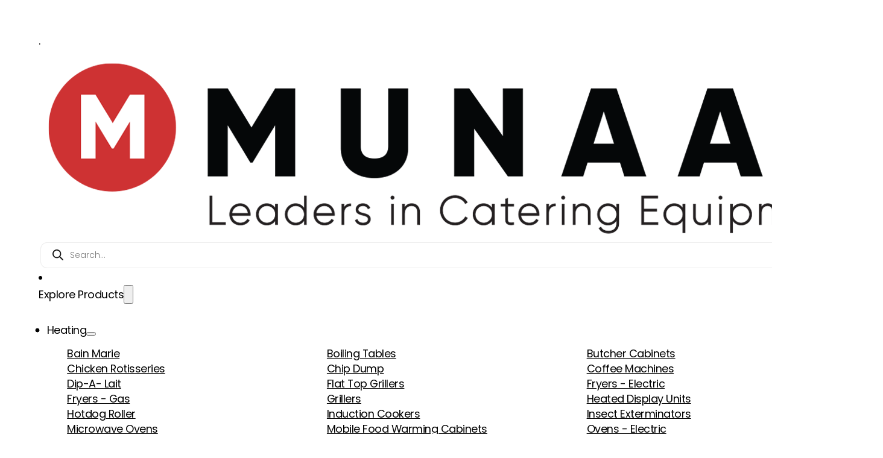

--- FILE ---
content_type: text/html; charset=UTF-8
request_url: https://munaaz.co.za/product-category/extraction-fresh-air-supply-hvac-systems-aircons/hvac-systems/
body_size: 41118
content:
<!DOCTYPE html>
<html lang="en-US" prefix="og: https://ogp.me/ns#">
<head>
<meta charset="UTF-8">
<meta name="viewport" content="width=device-width, initial-scale=1">

<!-- Google Tag Manager for WordPress by gtm4wp.com -->
<script data-cfasync="false" data-pagespeed-no-defer>
	var gtm4wp_datalayer_name = "dataLayer";
	var dataLayer = dataLayer || [];
</script>
<!-- End Google Tag Manager for WordPress by gtm4wp.com --><!-- Google tag (gtag.js) consent mode dataLayer added by Site Kit -->
<script id="google_gtagjs-js-consent-mode-data-layer">
window.dataLayer = window.dataLayer || [];function gtag(){dataLayer.push(arguments);}
gtag('consent', 'default', {"ad_personalization":"denied","ad_storage":"denied","ad_user_data":"denied","analytics_storage":"denied","functionality_storage":"denied","security_storage":"denied","personalization_storage":"denied","region":["AT","BE","BG","CH","CY","CZ","DE","DK","EE","ES","FI","FR","GB","GR","HR","HU","IE","IS","IT","LI","LT","LU","LV","MT","NL","NO","PL","PT","RO","SE","SI","SK"],"wait_for_update":500});
window._googlesitekitConsentCategoryMap = {"statistics":["analytics_storage"],"marketing":["ad_storage","ad_user_data","ad_personalization"],"functional":["functionality_storage","security_storage"],"preferences":["personalization_storage"]};
window._googlesitekitConsents = {"ad_personalization":"denied","ad_storage":"denied","ad_user_data":"denied","analytics_storage":"denied","functionality_storage":"denied","security_storage":"denied","personalization_storage":"denied","region":["AT","BE","BG","CH","CY","CZ","DE","DK","EE","ES","FI","FR","GB","GR","HR","HU","IE","IS","IT","LI","LT","LU","LV","MT","NL","NO","PL","PT","RO","SE","SI","SK"],"wait_for_update":500};
</script>
<!-- End Google tag (gtag.js) consent mode dataLayer added by Site Kit -->

<!-- Search Engine Optimization by Rank Math - https://rankmath.com/ -->
<title>HVAC systems Archives - Munaaz South Africa</title>
<meta name="robots" content="follow, index, max-snippet:-1, max-video-preview:-1, max-image-preview:large"/>
<link rel="canonical" href="https://munaaz.co.za/product-category/extraction-fresh-air-supply-hvac-systems-aircons/hvac-systems/" />
<meta property="og:locale" content="en_US" />
<meta property="og:type" content="article" />
<meta property="og:title" content="HVAC systems Archives - Munaaz South Africa" />
<meta property="og:url" content="https://munaaz.co.za/product-category/extraction-fresh-air-supply-hvac-systems-aircons/hvac-systems/" />
<meta property="og:site_name" content="Munaaz South Africa" />
<meta property="og:image" content="https://munaaz.co.za/wp-content/uploads/2022/01/Munaaz-HVAC-systems.png" />
<meta property="og:image:secure_url" content="https://munaaz.co.za/wp-content/uploads/2022/01/Munaaz-HVAC-systems.png" />
<meta property="og:image:width" content="480" />
<meta property="og:image:height" content="480" />
<meta property="og:image:type" content="image/png" />
<meta name="twitter:card" content="summary_large_image" />
<meta name="twitter:title" content="HVAC systems Archives - Munaaz South Africa" />
<meta name="twitter:label1" content="Products" />
<meta name="twitter:data1" content="1" />
<script type="application/ld+json" class="rank-math-schema">{"@context":"https://schema.org","@graph":[{"@type":"Organization","@id":"https://munaaz.co.za/#organization","name":"Munaaz Catering Equipment"},{"@type":"WebSite","@id":"https://munaaz.co.za/#website","url":"https://munaaz.co.za","name":"Munaaz South Africa","alternateName":"Munaaz Catering Equipment","publisher":{"@id":"https://munaaz.co.za/#organization"},"inLanguage":"en-US"},{"@type":"BreadcrumbList","@id":"https://munaaz.co.za/product-category/extraction-fresh-air-supply-hvac-systems-aircons/hvac-systems/#breadcrumb","itemListElement":[{"@type":"ListItem","position":"1","item":{"@id":"https://munaaz.co.za","name":"Home"}},{"@type":"ListItem","position":"2","item":{"@id":"https://munaaz.co.za/shop/","name":"Shop"}},{"@type":"ListItem","position":"3","item":{"@id":"https://munaaz.co.za/product-category/extraction-fresh-air-supply-hvac-systems-aircons/hvac-systems/","name":"HVAC systems"}}]},{"@type":"CollectionPage","@id":"https://munaaz.co.za/product-category/extraction-fresh-air-supply-hvac-systems-aircons/hvac-systems/#webpage","url":"https://munaaz.co.za/product-category/extraction-fresh-air-supply-hvac-systems-aircons/hvac-systems/","name":"HVAC systems Archives - Munaaz South Africa","isPartOf":{"@id":"https://munaaz.co.za/#website"},"inLanguage":"en-US","breadcrumb":{"@id":"https://munaaz.co.za/product-category/extraction-fresh-air-supply-hvac-systems-aircons/hvac-systems/#breadcrumb"}}]}</script>
<!-- /Rank Math WordPress SEO plugin -->

<link rel='dns-prefetch' href='//www.googletagmanager.com' />

<link rel="alternate" type="application/rss+xml" title="Munaaz South Africa &raquo; Feed" href="https://munaaz.co.za/feed/" />
<link rel="alternate" type="application/rss+xml" title="Munaaz South Africa &raquo; Comments Feed" href="https://munaaz.co.za/comments/feed/" />
<link rel="alternate" type="application/rss+xml" title="Munaaz South Africa &raquo; HVAC systems Category Feed" href="https://munaaz.co.za/product-category/extraction-fresh-air-supply-hvac-systems-aircons/hvac-systems/feed/" />
<style id='wp-img-auto-sizes-contain-inline-css'>
img:is([sizes=auto i],[sizes^="auto," i]){contain-intrinsic-size:3000px 1500px}
/*# sourceURL=wp-img-auto-sizes-contain-inline-css */
</style>
<style id='classic-theme-styles-inline-css'>
/*! This file is auto-generated */
.wp-block-button__link{color:#fff;background-color:#32373c;border-radius:9999px;box-shadow:none;text-decoration:none;padding:calc(.667em + 2px) calc(1.333em + 2px);font-size:1.125em}.wp-block-file__button{background:#32373c;color:#fff;text-decoration:none}
/*# sourceURL=/wp-includes/css/classic-themes.min.css */
</style>
<link rel='stylesheet' id='automaticcss-core-css' href='https://munaaz.co.za/wp-content/uploads/automatic-css/automatic.css?ver=1763374497' media='all' />
<link rel='stylesheet' id='wpa-css-css' href='https://munaaz.co.za/wp-content/plugins/honeypot/includes/css/wpa.css?ver=2.3.04' media='all' />
<style id='woocommerce-inline-inline-css'>
.woocommerce form .form-row .required { visibility: visible; }
/*# sourceURL=woocommerce-inline-inline-css */
</style>
<link rel='stylesheet' id='dgwt-wcas-style-css' href='https://munaaz.co.za/wp-content/plugins/ajax-search-for-woocommerce/assets/css/style.min.css?ver=1.32.2' media='all' />
<link rel='stylesheet' id='bricks-frontend-css' href='https://munaaz.co.za/wp-content/themes/bricks/assets/css/frontend-light-layer.min.css?ver=1763154237' media='all' />
<style id='bricks-frontend-inline-css'>
@font-face{font-family:"Poppins";font-weight:100;font-display:swap;src:url(https://munaaz.co.za/wp-content/uploads/2024/07/Poppins-Thin.ttf) format("truetype");}@font-face{font-family:"Poppins";font-weight:200;font-display:swap;src:url(https://munaaz.co.za/wp-content/uploads/2024/07/Poppins-ExtraLight.ttf) format("truetype");}@font-face{font-family:"Poppins";font-weight:300;font-display:swap;src:url(https://munaaz.co.za/wp-content/uploads/2024/07/Poppins-Light.ttf) format("truetype");}@font-face{font-family:"Poppins";font-weight:400;font-display:swap;src:url(https://munaaz.co.za/wp-content/uploads/2024/07/Poppins-Regular.ttf) format("truetype");}@font-face{font-family:"Poppins";font-weight:500;font-display:swap;src:url(https://munaaz.co.za/wp-content/uploads/2024/07/Poppins-Medium.ttf) format("truetype");}@font-face{font-family:"Poppins";font-weight:600;font-display:swap;src:url(https://munaaz.co.za/wp-content/uploads/2024/07/Poppins-SemiBold.ttf) format("truetype");}@font-face{font-family:"Poppins";font-weight:700;font-display:swap;src:url(https://munaaz.co.za/wp-content/uploads/2024/07/Poppins-Bold.ttf) format("truetype");}@font-face{font-family:"Poppins";font-weight:800;font-display:swap;src:url(https://munaaz.co.za/wp-content/uploads/2024/07/Poppins-ExtraBold.ttf) format("truetype");}@font-face{font-family:"Poppins";font-weight:900;font-display:swap;src:url(https://munaaz.co.za/wp-content/uploads/2024/07/Poppins-Black.ttf) format("truetype");}

/*# sourceURL=bricks-frontend-inline-css */
</style>
<link rel='stylesheet' id='bricks-child-css' href='https://munaaz.co.za/wp-content/themes/bricks-child/style.css?ver=1721072669' media='all' />
<link rel='stylesheet' id='bricks-woocommerce-css' href='https://munaaz.co.za/wp-content/themes/bricks/assets/css/integrations/woocommerce-layer.min.css?ver=1763154237' media='all' />
<link rel='stylesheet' id='bricks-color-palettes-css' href='https://munaaz.co.za/wp-content/uploads/bricks/css/color-palettes.min.css?ver=1769072388' media='all' />
<link rel='stylesheet' id='bricks-theme-style-global-css' href='https://munaaz.co.za/wp-content/uploads/bricks/css/theme-style-global.min.css?ver=1763374500' media='all' />
<link rel='stylesheet' id='bricks-post-16929-css' href='https://munaaz.co.za/wp-content/uploads/bricks/css/post-16929.min.css?ver=1767594087' media='all' />
<link rel='stylesheet' id='bricks-post-16933-css' href='https://munaaz.co.za/wp-content/uploads/bricks/css/post-16933.min.css?ver=1763374500' media='all' />
<link rel='stylesheet' id='bricks-post-16928-css' href='https://munaaz.co.za/wp-content/uploads/bricks/css/post-16928.min.css?ver=1769073296' media='all' />
<link rel='stylesheet' id='bricks-font-awesome-6-css' href='https://munaaz.co.za/wp-content/themes/bricks/assets/css/libs/font-awesome-6-layer.min.css?ver=1763154237' media='all' />
<link rel='stylesheet' id='bricks-ionicons-css' href='https://munaaz.co.za/wp-content/themes/bricks/assets/css/libs/ionicons-layer.min.css?ver=1763154237' media='all' />
<link rel='stylesheet' id='bricks-themify-icons-css' href='https://munaaz.co.za/wp-content/themes/bricks/assets/css/libs/themify-icons-layer.min.css?ver=1763154237' media='all' />
<link rel='stylesheet' id='bricks-ajax-loader-css' href='https://munaaz.co.za/wp-content/themes/bricks/assets/css/libs/loading-animation-layer.min.css?ver=1763154237' media='all' />
<link rel='stylesheet' id='automaticcss-bricks-css' href='https://munaaz.co.za/wp-content/uploads/automatic-css/automatic-bricks.css?ver=1763374498' media='all' />
<link rel='stylesheet' id='color-scheme-switcher-frontend-css' href='https://munaaz.co.za/wp-content/plugins/automaticcss-plugin/classes/Features/Color_Scheme_Switcher/css/frontend.css?ver=1763154244' media='all' />
<link rel='stylesheet' id='automaticcss-frames-css' href='https://munaaz.co.za/wp-content/uploads/automatic-css/automatic-frames.css?ver=1763374499' media='all' />
<style id='bricks-frontend-inline-inline-css'>
.fr-header-foxtrot__top.brxe-section {padding-top: var(--space-m); padding-right: var(--section-padding-x); padding-bottom: var(--space-m); padding-left: var(--section-padding-x)}.fr-header-foxtrot__top-inner.brxe-container {column-gap: var(--fr-content-gap); justify-content: space-between; flex-direction: row; align-items: center; row-gap: var(--fr-content-gap)}@media (max-width: 991px) {.fr-header-foxtrot__top-inner.brxe-container {flex-wrap: wrap}}.fr-header-foxtrot__logo.brxe-logo {width: 11em}.fr-header-foxtrot__cta-wrapper.brxe-block {display: flex; align-items: center; column-gap: var(--space-s); flex-direction: row}@media (max-width: 991px) {.fr-header-foxtrot__cta-wrapper.brxe-block {width: 65%}}@media (max-width: 478px) {.fr-header-foxtrot__cta-wrapper.brxe-block {width: 100%; align-items: center; align-self: center !important; justify-content: center}}.fr-header-foxtrot__cta-button.brxe-button {background-color: rgba(0, 0, 0, 0); padding-top: calc(var(--btn-pad-y) / 1.5); padding-right: var(--btn-pad-x); padding-bottom: calc(var(--btn-pad-y) / 1.5); padding-left: var(--btn-pad-x); border: 2px solid var(--black); border-radius: var(--radius-m)}.fr-header-foxtrot__cta-button.brxe-button:hover {background-color: var(--primary); border: 2px solid var(--primary); color: var(--white)}.header-munaaz.brxe-section {padding-top: 0; padding-right: var(--section-padding-x); padding-bottom: 0; padding-left: var(--section-padding-x); z-index: 999; position: relative}.header-munaaz__inner.brxe-container {display: flex; flex-direction: row; column-gap: var(--space-m); row-gap: var(--space-s); align-self: center !important; align-items: center; justify-content: flex-start}@media (max-width: 991px) {.header-munaaz__inner.brxe-container {column-gap: var(--space-m); justify-content: space-between}}@media (max-width: 478px) {.header-munaaz__inner.brxe-container {align-items: center; flex-direction: row; justify-content: space-between; align-self: center !important; row-gap: var(--space-m)}}.categories-nav.brxe-nav-nested .brx-nav-nested-items > li > a {padding-top: var(--btn-pad-y); padding-right: var(--btn-pad-x); padding-bottom: var(--btn-pad-y); padding-left: var(--btn-pad-x); border-radius: var(--radius-m); background-color: var(--primary); color: var(--white)}.categories-nav.brxe-nav-nested .brx-nav-nested-items > li > .brxe-text-link:not(a) {padding-top: var(--btn-pad-y); padding-right: var(--btn-pad-x); padding-bottom: var(--btn-pad-y); padding-left: var(--btn-pad-x); border-radius: var(--radius-m); background-color: var(--primary); color: var(--white)}.categories-nav.brxe-nav-nested .brx-nav-nested-items > li > .brxe-icon {padding-top: var(--btn-pad-y); padding-right: var(--btn-pad-x); padding-bottom: var(--btn-pad-y); padding-left: var(--btn-pad-x); border-radius: var(--radius-m); background-color: var(--primary); color: var(--white)}.categories-nav.brxe-nav-nested .brx-nav-nested-items > li:has( > .brxe-svg) {padding-top: var(--btn-pad-y); padding-right: var(--btn-pad-x); padding-bottom: var(--btn-pad-y); padding-left: var(--btn-pad-x); border-radius: var(--radius-m); background-color: var(--primary); color: var(--white)}.categories-nav.brxe-nav-nested .brx-nav-nested-items > li > .brx-submenu-toggle > * {padding-top: var(--btn-pad-y); padding-right: var(--btn-pad-x); padding-bottom: var(--btn-pad-y); padding-left: var(--btn-pad-x); color: var(--white)}.categories-nav.brxe-nav-nested.brx-open .brx-nav-nested-items > li > button.brx-toggle-div {padding-top: var(--btn-pad-y); padding-right: var(--btn-pad-x); padding-bottom: var(--btn-pad-y); padding-left: var(--btn-pad-x)}.categories-nav.brxe-nav-nested .brx-nav-nested-items > li > .brx-submenu-toggle {border-radius: var(--radius-m); background-color: var(--primary)}.categories-nav.brxe-nav-nested .brx-submenu-toggle {gap: 0.5rem}.categories-nav.brxe-nav-nested .brx-dropdown-content {background-color: #ececec; border-radius: var(--radius-m)}.categories-nav.brxe-nav-nested .brx-dropdown-content > li > a {padding-top: var(--space-xs); padding-right: var(--space-xs); padding-bottom: var(--space-xs); padding-left: var(--space-xs)}.categories-nav.brxe-nav-nested .brx-dropdown-content :where(.brx-submenu-toggle > *) {padding-top: var(--space-xs); padding-right: var(--space-xs); padding-bottom: var(--space-xs); padding-left: var(--space-xs)}.categories-nav.brxe-nav-nested .brx-nav-nested-items {gap: 0px}.categories-nav.brxe-nav-nested .brx-dropdown-content > li:not(.brxe-dropdown):hover {border-radius: var(--radius-m)}.categories-nav.brxe-nav-nested .brx-dropdown-content .brx-submenu-toggle:hover {border-radius: var(--radius-m)}.categories-nav.brxe-nav-nested .brx-nav-nested-items > .brxe-dropdown > .brx-dropdown-content {transform: translateY(var(--space-s))}.sidebar-template.brxe-section {column-gap: var(--space-m); row-gap: var(--space-m)}.sidebar-template__container.brxe-container {flex-direction: row; column-gap: var(--space-m); row-gap: var(--space-m)}.sidebar-template__column-left.brxe-block {column-gap: var(--space-s); row-gap: var(--space-s); flex-basis: 25%; flex-shrink: 0}@media (max-width: 991px) {.sidebar-template__column-left.brxe-block {flex-basis: 30%}}@media (max-width: 767px) {.sidebar-template__column-left.brxe-block {flex-direction: row; flex-basis: 100%}}.sidebar-template__column-right.brxe-block {column-gap: var(--space-m); row-gap: var(--space-m)}.fr-product-card-alpha.brxe-block {row-gap: var(--fr-card-gap); position: relative; display: flex; flex-direction: column; justify-content: flex-end; padding-top: 0; padding-right: 0; padding-bottom: var(--space-m); padding-left: 0; border: 1px solid #ececec; border-radius: var(--radius-m); align-items: center; background-color: var(--white); box-shadow: 0 0 5px 0 #ececec; overflow: hidden}.fr-product-card-alpha.brxe-block:hover {box-shadow: 0 3px 8px 0 #eaeaea}.fr-product-card-alpha__body.brxe-block {text-decoration: none; align-items: center; row-gap: 10px; padding-right: var(--space-m); padding-left: var(--space-m)}.fr-product-card-alpha__heading.brxe-heading {font-size: var(--text-xs); color: var(--black); text-align: center}.fr-product-card-alpha__price-wrapper.brxe-block {align-items: center}.fr-product-card-alpha__price.brxe-text-basic {font-size: var(--text-xs)}ins { text-decoration: none;}.fr-product-card-alpha__sale-badge.brxe-text-basic {z-index: 1; position: absolute; top: 1em; left: 1em; font-size: var(--text-xs)}.fr-product-card-alpha__sale-badge .onsale {padding: .25em .75em; background: var(--fr-bg-dark); color: var(--fr-text-light); border-radius: var(--fr-card-radius);}.fr-product-card-alpha__image-wrapper.brxe-div {aspect-ratio: 4 / 3; order: -1; position: relative}.fr-product-card-alpha__image.brxe-image:not(.tag), .fr-product-card-alpha__image.brxe-image img {object-fit: contain}.fr-product-card-alpha__image.brxe-image {width: 100%; height: 100%}.fr-product-card-alpha__footer.brxe-block {display: flex; flex-direction: row; column-gap: var(--grid-gap); align-items: center; row-gap: var(--grid-gap); flex-wrap: wrap}.added_to_cart {padding: 0;}.fr-add-to-cart-alpha.brxe-product-add-to-cart {justify-content: center}.fr-add-to-cart-alpha.brxe-product-add-to-cart .cart .single_add_to_cart_button, .fr-add-to-cart-alpha.brxe-product-add-to-cart a.button[data-product_id] {font-size: var(--text-xs)}.fr-add-to-cart-alpha {--button-color: var(--action); --button-color-hover: var(--action-hover); --button-text: var(--fr-text-light); --button-text-hover: var(--fr-text-light); --cart-gap: var(--grid-gap);} .fr-add-to-cart-alpha { display: flex; flex-direction: row; align-items: center;gap: var(--cart-gap);} .fr-add-to-cart-alpha a:not(.added_to_cart) {background-color: var(--button-color)!important; border-color: var(--button-color)!important;color: var(--button-text)!important; border-width: var(--btn-border-size)!important; border-radius: var(--btn-radius)!important; border-style: solid; min-width: var(--btn-width)!important; line-height: var(--btn-line-height)!important; letter-spacing: var(--btn-letter-spacing)!important; text-transform: var(--btn-text-transform)!important; text-decoration: var(--btn-text-decoration)!important;font-style: var(--btn-text-style)!important; font-weight: var(--btn-weight)!important; padding: var(--btn-pad-y) var(--btn-pad-x)!important;} .fr-add-to-cart-alpha a:hover:not(.added_to_cart) {background-color: var(--button-color-hover)!important; border-color: var(--button-color-hover)!important;color: var(--button-text-hover)!important; }.fb-section.brxe-section {position: relative; row-gap: var(--container-gap); z-index: 1}.fb-secside__container.brxe-container {display: grid; align-items: initial; grid-gap: var(--grid-gap); grid-template-columns: 1fr 3fr}@media (max-width: 767px) {.fb-secside__container.brxe-container {grid-template-columns: minmax(0, 1fr)}.fb-secside__container .fb-secside__main{ order: -1;}}.fb-secside__sidebar.brxe-block {min-width: 280px; row-gap: var(--space-l)}@media (max-width: 767px) {.fb-secside__sidebar--mobile-inv.brxe-block {order: -1}}.fb-m-expand-one.brxe-block {row-gap: var(--space-m)}.fb-m-expand-one__toggle.brxe-block {background-color: rgba(0, 0, 0, 0); flex-direction: row; justify-content: space-between; align-items: center; padding-top: var(--space-xs); padding-right: var(--space-xs); padding-bottom: var(--space-xs); padding-left: var(--space-xs); border: 1px solid #acacac; display: none; transition: all .3s}.fb-m-expand-one__toggle.brxe-block:hover {border-color: var(--primary-light); color: var(--primary)}.fb-m-expand-one__toggle[aria-checked="true"]{ border-color: var(--primary-ultra-light); background-color: var(--primary-ultra-light); color: var(--primary);} .iframe .fb-m-expand-one__toggle{ display: flex;}@media (max-width: 767px) {.fb-m-expand-one__toggle.brxe-block {display: flex}}.fb-global-radius.brxe-block {border-radius: 1rem}.fb-hidden{ display: none;}.fb-m-expand-one__icon.brxe-icon {font-size: 1.5rem; width: 3rem; height: 3rem; border-radius: 50%; background-color: var(--primary-trans-20); color: var(--primary)}.fb-m-expand-one__icon{ display: flex; justify-content: center; align-items: center;}@media (min-width: 767px) { .fb-m-expand-one__content{ display: flex !important; }}@media (max-width: 767px) {.fb-m-expand-one__content.brxe-block {display: none}}.fb-m-expand-one__content--gaps.brxe-block {row-gap: var(--space-l)}.fb-secside__box.brxe-block {row-gap: var(--space-s)}.fb-search-one.brxe-woocommerce-products-filter {gap: 40px}.fb-search-one button { display: flex; align-items: center;}@media (max-width: 767px) {.fb-search-one.brxe-woocommerce-products-filter {gap: 0px}}.fb-secside__sidebar-heading.brxe-heading {font-size: var(--text-l)}.fb-price-filter-one.brxe-woocommerce-products-filter .title .title-tag {font-size: var(--text-m)}.fb-price-filter-one input.lower, .fb-price-filter-one input.upper{ color: var(--primary);} .fb-price-filter-one .value{ font-size: var(--text-xs);}.fb-woo-cat-list-one__item.brxe-block {border-top: 1px solid #acacac; border-bottom: 1px solid #acacac}.fb-woo-cat-list-one__item:not(:nth-child(2)){ border-top: none;}.fb-woo-cat-list-one__title.brxe-block {padding-top: var(--space-xs); padding-bottom: var(--space-xs)}.mun-text.brxe-block {font-size: var(--text-s)}.mun-text.brxe-heading {font-size: var(--text-s)}.fb-woo-cat-list-one__button.brxe-block {justify-content: space-between; align-items: center; background-color: rgba(0, 0, 0, 0); flex-direction: row}.fb-woo-cat-list-one__text.brxe-text-basic {font-weight: 600; font-size: var(--text-m); transition: all .3s, font-weight .1s .2s}.brx-open .fb-woo-cat-list-one__text{ opacity: .3;} .fb-woo-cat-list-one__title:hover .fb-woo-cat-list-one__text, .fb-woo-cat-list-one__title:focus-within .fb-woo-cat-list-one__text{ color: var(--primary);}.mun-text-intro.brxe-text-basic {font-size: var(--text-m); line-height: var(--text-l)}.mun-text-intro.brxe-product-price {font-size: var(--text-m); line-height: var(--text-l)}.mun-text-intro.brxe-heading {font-size: var(--text-m); line-height: var(--text-l)}.mun-text-intro.brxe-block {font-size: var(--text-m); line-height: var(--text-l)}.fb-woo-cat-list-one__icon.brxe-icon {font-size: 2rem; transition: all .3s}.brx-open .fb-woo-cat-list-one__icon, .fb-woo-cat-list-one__title:hover .fb-woo-cat-list-one__icon, .fb-woo-cat-list-one__title:focus-within .fb-woo-cat-list-one__icon{ color: var(--primary);} .brx-open .fb-woo-cat-list-one__icon{ transform: rotate(-180deg);}.fb-woo-cat-list-one__content.brxe-block {padding-bottom: var(--space-s)}.fb-woo-cat-list-one__list.brxe-block {row-gap: var(--space-xs)}.fb-ul-list.brxe-block {padding-top: 0; padding-left: 0; margin-top: 0; margin-bottom: 0}.fb-ul-list{ list-style: none;}.fb-woo-cat-list-one__link.brxe-text-basic:hover {color: var(--primary)}.fb-woo-cat-list-one__link.brxe-text-basic {transition: all .3s; margin-left: var(--space-xs)}.fb-woo-cat-list-one__link span{ opacity: .5;}.fb-woo-cat-list-one__link--sub-sub.brxe-text-basic {margin-left: var(--space-m)}.fb-secside__main--woo.brxe-block {row-gap: var(--content-gap)}.fb-woo-archive-header.brxe-block {row-gap: var(--space-xs)}.fb-woo-bread-one.brxe-woocommerce-breadcrumbs .separator {margin-right: 1rem; margin-left: 1rem}.fb-woo-bread-one .separator{ opacity: .5; color: var(--primary);} .fb-woo-bread-one a{ transition: all .3s;} .fb-woo-bread-one a:hover{ color: var(--primary);}.mun-text-small.brxe-woocommerce-breadcrumbs {font-size: var(--text-xs); line-height: var(--text-s); font-weight: 400}.mun-text-small.brxe-text-basic {font-size: var(--text-xs); line-height: var(--text-s); font-weight: 400}.fb-heading.brxe-block {row-gap: .5rem; align-items: flex-start; flex-direction: column}.fb-heading > :first-child{ position: relative; padding-left: 3.5rem;} .fb-heading > :first-child:before{ content: ""; display: block; position: absolute; left: 0; top: calc(.5em - .15rem); width: 3rem; height: .3rem; border-radius: 5em; background-color: var(--primary)} .fb-heading > :first-child.fb-heading__title:before{ top: .6em;}.fb-heading__title.brxe-heading {line-height: 1.2em}.mun-h3.brxe-heading {font-size: calc(var(--h3) + 6px)}.fb-woo-archive-header__intro.brxe-text-basic {font-size: var(--text-s)}.fb-order-woo-one.brxe-woocommerce-products-orderby {width: 100%}.fb-order-woo-one{ --border-color: var(--secondary-light); --border-radius: .3em; --triangle-color: var(--primary);} .fb-order-woo-one select{border-radius: var(--border-radius); border: solid 1px var(--secondary-light);} .fb-order-woo-one .orderby{ background-image: linear-gradient(45deg,transparent 50%,var(--triangle-color) 0),linear-gradient(135deg,var(--triangle-color) 50%,transparent 0);}.fb-grid-product.brxe-block {display: grid; align-items: initial; grid-gap: var(--space-s); grid-template-columns: var(--grid-3)}@media (max-width: 991px) {.fb-grid-product.brxe-block {grid-template-columns: var(--grid-2)}}@media (max-width: 478px) {.fb-grid-product.brxe-block {grid-template-columns: var(--grid-1)}}.fb-woo-card-one.brxe-block {position: relative}.fb-woo-card-one:hover .fb-woo-card--sec-img{opacity: 1; transform: scale(1.2);}.fb-box.brxe-block {background-color: var(--white); row-gap: var(--content-gap); padding-top: var(--space-m); padding-right: var(--space-m); padding-bottom: var(--space-m); padding-left: var(--space-m); border: 1px solid #acacac}.fb-box--s.brxe-block {padding-top: var(--space-xs); padding-right: var(--space-xs); padding-bottom: var(--space-xs); padding-left: var(--space-xs); row-gap: var(--space-xs); column-gap: var(--space-xs)}.fb-woo-card-one__feature.brxe-block {position: relative; width: 100%; height: 200px; overflow: hidden}.fb-woo-card-one__image.brxe-image:not(.tag), .fb-woo-card-one__image.brxe-image img {object-fit: contain}.fb-woo-card-one__image.brxe-image {width: 100%; height: 100%}.fb-woo-card--sec-img.brxe-code {transition: all .5s; position: absolute; top: 0px; left: 0px; width: 100%; height: 100%; opacity: 0}.fb-woo-card--sec-img img{ object-fit: cover; width: 100%; height: 100%;}.fb-prod-card__badges.brxe-code {position: absolute; top: 1rem; left: .5rem}.fb-prod-card__badges{ --border-radius: .3em; --padding: .3em .5em; --font-size: 1.6rem; --onsale-background: var(--primary); --onsale-color: var(--white); --out-stock-background: var(--white); --out-stock-color: var(--secondary); --out-stock-border-color: var(--secondary-light); } .fb-prod-card__badges .onsale, .fb-prod-card__badges .out{ padding: var(--padding); border-radius: var(--border-radius); font-size: var(--font-size); line-height: 1em;} .fb-prod-card__badges .onsale{background: var(--onsale-background); color: var(--onsale-color);} .fb-prod-card__badges .out, .fb-prod-card__badges .out~.onsale{background: var(--out-stock-background); border: solid 1px var(--out-stock-border-color); color: var(--out-stock-color); margin-right: .5rem;}.fb-woo-card-one__content.brxe-block {row-gap: var(--space-xs); flex-grow: 1}.fb-woo-card-one__price.brxe-product-price {margin-top: auto; font-weight: 600}.fb-atc.brxe-block {flex-direction: row; align-items: center; column-gap: 1rem; justify-content: space-between}@media (max-width: 767px) {.fb-atc.brxe-block {flex-wrap: nowrap}}.fb-atc__quantity.brxe-code {width: auto; margin-right: auto; height: 100%}.fb-atc__quantity{ --border-color: var(--base-light); --border-radius: .3em; --transition-time: .3s; --minus-plus-color: var(--secondary); --minus-plus-background: var(--white); --minus-plus-width: 2.5rem; --minus-plus-color-hover: var(--primary); --minus-plus-background-hover: var(--base-ultra-light); --quantity-number-width: 2.5rem;} .product .fb-atc__quantity .fb-quantity { padding: 0; width: auto; height: 100%; padding: .5rem; border: solid 1px var(--border-color); border-radius: var(--border-radius); display: flex; align-items: center; transition: all var(--transition-time); margin-right: auto;} .product .fb-atc__quantity .input-text.fb-qty.text { width: var(--quantity-number-width); line-height: 1em; padding: 0; text-align: center; border: none; background: transparent;}.product .fb-atc__quantity .fb-minus{ order: -1;} .product .fb-atc__quantity .fb-minus, .product .fb-atc__quantity .fb-plus { cursor: pointer; font-size: 2rem; line-height: 1em; color: var(--minus-plus-color); background: var(--minus-plus-background); width: var(--minus-plus-width); height: var(--minus-plus-width); padding: 0; border-radius: var(--border-radius); border: none; display: flex; align-items: center; justify-content: center;} .product .fb-atc__quantity .fb-minus:hover, .product .fb-atc__quantity .fb-plus:hover { color: var(--minus-plus-color-hover); background: var(--minus-plus-background-hover); }.product .fb-atc__quantity input[type="number"]::-webkit-inner-spin-button,.product .fb-atc__quantity input[type="number"]::-webkit-outer-spin-button { -webkit-appearance: none; margin: 0;} .product .fb-atc__quantity input[type="number"] { -moz-appearance: textfield; }.product .fb-atc__quantity input[type="number"] { } .fb-atc__quantity span.error-message { position: absolute; left: 0; top: 40px; text-align: center; font-size: 1rem; line-height: 1em; width: 10rem;}.fb-btn.brxe-button {padding-top: .8em; padding-right: 1em; padding-bottom: .8em; padding-left: 1em; min-width: 12rem; gap: .5em; border-radius: .5rem; position: relative; z-index: 1; overflow: hidden}.fb-btn:before{ content: ""; position: absolute; top: 0; left: 0; width: 0; height: 0; background: var(--primary); z-index: -1; border-radius: 0 0 10em 0; transition: all .5s;} .fb-btn:hover:before, .fb-btn:focus:before, .fb-btn:focus-within:before{ width: 100%; height: 300%; border-radius: 0; transition: all .5s, border-radius .3s .3s;}.fb-btn i{ transition: all .3s;} .fb-btn:hover i, .fb-btn:focus i{ transform: rotate(-45deg) translatex(50%) scale(1.5); transition: all .3s .2s, color .3s 0s;}.fb-btn--primary.brxe-button {background-color: var(--primary); color: var(--white); transition: all .3s}.fb-btn--primary.brxe-button:hover {color: #fff}.fb-btn--primary:before{ background: var(--secondary);}.fb-btn--small.brxe-button {font-size: .8em}.fb-atc__btn.brxe-button {display: flex; flex-grow: 1; flex-direction: column}.fb-btn--clear-woo.brxe-button {padding-top: 0; padding-right: 0; padding-bottom: 0; padding-left: 0; width: auto; min-width: 4rem; gap: 0px}.iframe .fb-btn--clear-woo{ max-height: 4rem;} .fb-btn--clear-woo .button{ background: transparent; width: 100%; padding: .8em 1em; line-height: 1em; color: var(--white);} .fb-btn--clear-woo{ position: relative;} .fb-btn--clear-woo .added_to_cart{ width: 100%; flex-direction: column; text-align: center; background: rgba(0,0,0,.2); transition: all .3s;} .fb-btn--clear-woo .added_to_cart:hover{ width: 100%; flex-direction: column; text-align: center; background: rgba(255,255,255,.2); }.fb-pagination-one.brxe-pagination .bricks-pagination ul .page-numbers {background: var(--base-ultra-light); width: 35px; height: 35px; border-radius: var(--radius-circle); font-size: 20px; color: var(--base)}.fb-pagination-one.brxe-pagination .bricks-pagination ul {justify-content: center; gap: 10px}.fb-pagination-one.brxe-pagination .bricks-pagination ul .page-numbers.current {background: var(--primary); color: var(--white)}.fb-pagination-one.brxe-pagination .bricks-pagination ul .page-numbers:hover {background: var(--secondary); color: var(--white)}.fb-pagination-one.brxe-pagination .bricks-pagination ul .page-numbers.current:hover {background: var(--primary); color: var(--white)}.fb-pagination-one li .page-numbers:not(.current){ transform: scale(.8); transition: all .2s;} .fb-pagination-one li .page-numbers:not(.current):hover{ transform: scale(.95);} .fb-pagination-one li .next, .fb-pagination-one li .prev, .fb-pagination-one li .dots{ background: transparent !important;} .fb-pagination-one li .dots:hover{ color: var(--base) !important;} .fb-pagination-one li .next:hover, .fb-pagination-one li .prev:hover{ background: var(--secondary) !important;}.fr-footer-alpha.brxe-section {background-color: var(--secondary-hover); padding-top: var(--space-l); padding-bottom: var(--space-l)}.fr-footer-alpha__inner.brxe-container {grid-gap: var(--space-xxl); display: grid; align-items: initial; grid-template-columns: var(--grid-2-3); grid-template-rows: var(--grid-1); align-items: stretch}@media (max-width: 991px) {.fr-footer-alpha__inner.brxe-container {grid-template-columns: var(--grid-1)}}.fr-footer-alpha__content-wrapper.brxe-block {row-gap: var(--content-gap)}.fr-footer-alpha__logo.brxe-image {width: 12em}.fr-social-alpha.brxe-div {align-items: center; display: flex; flex-wrap: wrap; column-gap: 0.5em; margin-top: 0; margin-bottom: 0; padding-left: 0}.fr-social-alpha {--icon-size: 1.5em; --icon-fill-color: transparent; --icon-stroke-color: var(--bg-dark); --icon-fill-color-hover: transparent; --icon-stroke-color-hover: var(--bg-dark); list-style-type: none;}@media (max-width: 991px) {.fr-social-alpha.brxe-div {row-gap: 1em}}.fr-social-alpha__icon-wrapper.brxe-div {display: flex; text-decoration: none}.fr-social-alpha__icon-wrapper svg { height: var(--icon-size); width: var(--icon-size); fill: var(--icon-fill-color); color: var(--icon-stroke-color);} .fr-social-alpha__icon-wrapper i { color: var(--icon-fill-color); font-size: var(--icon-size);} .fr-social-alpha__icon-wrapper svg:hover { fill: var(--icon-fill-color-hover); color: var(--icon-stroke-color); } .fr-social-alpha__icon-wrapper i:hover { color: var(--icon-fill-color-hover);}.fr-footer-alpha__nav.brxe-block {display: grid; align-items: initial; align-items: stretch; grid-template-columns: var(--grid-3); grid-template-rows: auto; grid-gap: var(--space-l)}@media (max-width: 767px) {.fr-footer-alpha__nav.brxe-block {grid-template-columns: var(--grid-2)}}@media (max-width: 478px) {.fr-footer-alpha__nav.brxe-block {grid-template-columns: var(--grid-1)}}.fr-footer-alpha__nav-column.brxe-block {row-gap: var(--content-gap)}.fr-footer-alpha__nav-ul.brxe-block {row-gap: var(--space-xs); padding-left: 0}.fr-footer-alpha__nav-ul {list-style: none;}.fr-footer-alpha__nav-link.brxe-text-link {color: var(--black)}.fr-footer-alpha__nav-link.brxe-text-link:hover {color: var(--primary)}.fr-footer-alpha__nav-link.brxe-text-link:active {color: var(--primary)}.fr-subfooter-alpha.brxe-section {background-color: #eaeaea; padding-top: var(--space-s); padding-bottom: var(--space-s)}.fr-subfooter-alpha__inner.brxe-container {display: flex; flex-direction: row; column-gap: var(--space-s); row-gap: var(--space-s); align-items: center; justify-content: space-between}.fr-subfooter-alpha__copyright.brxe-text-basic {font-size: var(--text-xs)}
/*# sourceURL=bricks-frontend-inline-inline-css */
</style>
<style id='rocket-lazyload-inline-css'>
.rll-youtube-player{position:relative;padding-bottom:56.23%;height:0;overflow:hidden;max-width:100%;}.rll-youtube-player:focus-within{outline: 2px solid currentColor;outline-offset: 5px;}.rll-youtube-player iframe{position:absolute;top:0;left:0;width:100%;height:100%;z-index:100;background:0 0}.rll-youtube-player img{bottom:0;display:block;left:0;margin:auto;max-width:100%;width:100%;position:absolute;right:0;top:0;border:none;height:auto;-webkit-transition:.4s all;-moz-transition:.4s all;transition:.4s all}.rll-youtube-player img:hover{-webkit-filter:brightness(75%)}.rll-youtube-player .play{height:100%;width:100%;left:0;top:0;position:absolute;background:url(https://munaaz.co.za/wp-content/plugins/wp-rocket/assets/img/youtube.png) no-repeat center;background-color: transparent !important;cursor:pointer;border:none;}
/*# sourceURL=rocket-lazyload-inline-css */
</style>
<script id="woocommerce-google-analytics-integration-gtag-js-after">
/* Google Analytics for WooCommerce (gtag.js) */
					window.dataLayer = window.dataLayer || [];
					function gtag(){dataLayer.push(arguments);}
					// Set up default consent state.
					for ( const mode of [{"analytics_storage":"denied","ad_storage":"denied","ad_user_data":"denied","ad_personalization":"denied","region":["AT","BE","BG","HR","CY","CZ","DK","EE","FI","FR","DE","GR","HU","IS","IE","IT","LV","LI","LT","LU","MT","NL","NO","PL","PT","RO","SK","SI","ES","SE","GB","CH"]}] || [] ) {
						gtag( "consent", "default", { "wait_for_update": 500, ...mode } );
					}
					gtag("js", new Date());
					gtag("set", "developer_id.dOGY3NW", true);
					gtag("config", "AW-380583707", {"track_404":true,"allow_google_signals":true,"logged_in":false,"linker":{"domains":[],"allow_incoming":true},"custom_map":{"dimension1":"logged_in"}});
//# sourceURL=woocommerce-google-analytics-integration-gtag-js-after
</script>
<script src="https://munaaz.co.za/wp-includes/js/dist/hooks.min.js?ver=dd5603f07f9220ed27f1" id="wp-hooks-js"></script>
<script src="https://munaaz.co.za/wp-includes/js/jquery/jquery.min.js?ver=3.7.1" id="jquery-core-js"></script>
<script src="https://munaaz.co.za/wp-includes/js/jquery/jquery-migrate.min.js?ver=3.4.1" id="jquery-migrate-js"></script>
<script src="https://munaaz.co.za/wp-content/plugins/woocommerce/assets/js/jquery-blockui/jquery.blockUI.min.js?ver=2.7.0-wc.10.4.3" id="wc-jquery-blockui-js" data-wp-strategy="defer"></script>
<script id="wc-add-to-cart-js-extra">
var wc_add_to_cart_params = {"ajax_url":"/wp-admin/admin-ajax.php","wc_ajax_url":"/?wc-ajax=%%endpoint%%","i18n_view_cart":"View cart","cart_url":"https://munaaz.co.za/cart/","is_cart":"","cart_redirect_after_add":"yes"};
//# sourceURL=wc-add-to-cart-js-extra
</script>
<script src="https://munaaz.co.za/wp-content/plugins/woocommerce/assets/js/frontend/add-to-cart.min.js?ver=10.4.3" id="wc-add-to-cart-js" defer data-wp-strategy="defer"></script>
<script src="https://munaaz.co.za/wp-content/plugins/woocommerce/assets/js/js-cookie/js.cookie.min.js?ver=2.1.4-wc.10.4.3" id="wc-js-cookie-js" data-wp-strategy="defer"></script>
<script id="wpm-js-extra">
var wpm = {"ajax_url":"https://munaaz.co.za/wp-admin/admin-ajax.php","root":"https://munaaz.co.za/wp-json/","nonce_wp_rest":"c7db71b5fd","nonce_ajax":"004a1fa96c"};
//# sourceURL=wpm-js-extra
</script>
<script src="https://munaaz.co.za/wp-content/plugins/woocommerce-google-adwords-conversion-tracking-tag/js/public/free/wpm-public.p1.min.js?ver=1.54.1" id="wpm-js"></script>
<script id="color-scheme-switcher-frontend-js-extra">
var acss = {"color_mode":"light","enable_client_color_preference":"false"};
//# sourceURL=color-scheme-switcher-frontend-js-extra
</script>
<script src="https://munaaz.co.za/wp-content/plugins/automaticcss-plugin/classes/Features/Color_Scheme_Switcher/js/frontend.min.js?ver=1763154244" id="color-scheme-switcher-frontend-js"></script>

<!-- Google tag (gtag.js) snippet added by Site Kit -->
<!-- Google Analytics snippet added by Site Kit -->
<script src="https://www.googletagmanager.com/gtag/js?id=AW-380583707" id="google_gtagjs-js" async></script>
<script id="google_gtagjs-js-after">
window.dataLayer = window.dataLayer || [];function gtag(){dataLayer.push(arguments);}
gtag("set","linker",{"domains":["munaaz.co.za"]});
gtag("js", new Date());
gtag("set", "developer_id.dZTNiMT", true);
gtag("config", "AW-380583707");
 window._googlesitekit = window._googlesitekit || {}; window._googlesitekit.throttledEvents = []; window._googlesitekit.gtagEvent = (name, data) => { var key = JSON.stringify( { name, data } ); if ( !! window._googlesitekit.throttledEvents[ key ] ) { return; } window._googlesitekit.throttledEvents[ key ] = true; setTimeout( () => { delete window._googlesitekit.throttledEvents[ key ]; }, 5 ); gtag( "event", name, { ...data, event_source: "site-kit" } ); }; 
//# sourceURL=google_gtagjs-js-after
</script>
<link rel="https://api.w.org/" href="https://munaaz.co.za/wp-json/" /><link rel="alternate" title="JSON" type="application/json" href="https://munaaz.co.za/wp-json/wp/v2/product_cat/487" /><link rel="EditURI" type="application/rsd+xml" title="RSD" href="https://munaaz.co.za/xmlrpc.php?rsd" />
        <link rel="stylesheet" class="wpcb2-external-style" href="https://munaaz.co.za/wp-content/uploads/wpcodebox/1.css?v=7e51eea097628511"/>

    <meta name="generator" content="Site Kit by Google 1.171.0" />
<!-- Google Tag Manager for WordPress by gtm4wp.com -->
<!-- GTM Container placement set to automatic -->
<script data-cfasync="false" data-pagespeed-no-defer>
	var dataLayer_content = {"pagePostType":"product","pagePostType2":"tax-product","pageCategory":[]};
	dataLayer.push( dataLayer_content );
</script>
<script data-cfasync="false" data-pagespeed-no-defer>
(function(w,d,s,l,i){w[l]=w[l]||[];w[l].push({'gtm.start':
new Date().getTime(),event:'gtm.js'});var f=d.getElementsByTagName(s)[0],
j=d.createElement(s),dl=l!='dataLayer'?'&l='+l:'';j.async=true;j.src=
'//www.googletagmanager.com/gtm.js?id='+i+dl;f.parentNode.insertBefore(j,f);
})(window,document,'script','dataLayer','GTM-W42FFRGX');
</script>
<!-- End Google Tag Manager for WordPress by gtm4wp.com -->		<style>
			.dgwt-wcas-ico-magnifier,.dgwt-wcas-ico-magnifier-handler{max-width:20px}.dgwt-wcas-search-wrapp .dgwt-wcas-sf-wrapp input[type=search].dgwt-wcas-search-input,.dgwt-wcas-search-wrapp .dgwt-wcas-sf-wrapp input[type=search].dgwt-wcas-search-input:hover,.dgwt-wcas-search-wrapp .dgwt-wcas-sf-wrapp input[type=search].dgwt-wcas-search-input:focus{border-color:#ececec}		</style>
			<style>
		.dgwt-wcas-pd-addtc-form .quantity .action {
			display: none;
		}

		.dgwt-wcas-pd-addtc-form .add_to_cart_inline .add_to_cart_button{
			padding: 7px 13px;
		}

		.dgwt-wcas-pd-rating .star-rating::before{
			left: 0;
		}

		.woocommerce .dgwt-wcas-pd-rating .star-rating{
			color: #d5d6d7;
		}
	</style>
		<!-- Google site verification - Google for WooCommerce -->
<meta name="google-site-verification" content="x_aNw-UC6q04ojlaLrK_GD0YtFIM2gwzF8cp9e83_nA" />
	<noscript><style>.woocommerce-product-gallery{ opacity: 1 !important; }</style></noscript>
	
<!-- START Pixel Manager for WooCommerce -->

		<script>

			window.wpmDataLayer = window.wpmDataLayer || {};
			window.wpmDataLayer = Object.assign(window.wpmDataLayer, {"cart":{},"cart_item_keys":{},"version":{"number":"1.54.1","pro":false,"eligible_for_updates":false,"distro":"fms","beta":false,"show":true},"pixels":{"google":{"linker":{"settings":null},"user_id":false,"ads":{"conversion_ids":{"AW-380583707":"75cBCM2UvegYEJv-vLUB"},"dynamic_remarketing":{"status":true,"id_type":"post_id","send_events_with_parent_ids":true},"google_business_vertical":"retail","phone_conversion_number":"","phone_conversion_label":""},"tag_id":"AW-380583707","tag_id_suppressed":[],"tag_gateway":{"measurement_path":""},"tcf_support":false,"consent_mode":{"is_active":true,"wait_for_update":500,"ads_data_redaction":false,"url_passthrough":true}}},"shop":{"list_name":"Product Category | Extraction, Fresh Air Supply, HVAC Systems & Aircons | HVAC systems","list_id":"product_category.extraction-fresh-air-supply-hvac-systems-aircons.hvac-systems","page_type":"product_category","currency":"ZAR","selectors":{"addToCart":[],"beginCheckout":[]},"order_duplication_prevention":true,"view_item_list_trigger":{"test_mode":false,"background_color":"green","opacity":0.5,"repeat":true,"timeout":1000,"threshold":0.8},"variations_output":true,"session_active":false},"page":{"id":11668,"title":"HVAC Systems","type":"product","categories":[],"parent":{"id":0,"title":"HVAC Systems","type":"product","categories":[]}},"general":{"user_logged_in":false,"scroll_tracking_thresholds":[],"page_id":11668,"exclude_domains":[],"server_2_server":{"active":false,"user_agent_exclude_patterns":[],"ip_exclude_list":[],"pageview_event_s2s":{"is_active":false,"pixels":[]}},"consent_management":{"explicit_consent":false},"lazy_load_pmw":false,"chunk_base_path":"https://munaaz.co.za/wp-content/plugins/woocommerce-google-adwords-conversion-tracking-tag/js/public/free/","modules":{"load_deprecated_functions":true}}});

		</script>

		
<!-- END Pixel Manager for WooCommerce -->
<style>.recentcomments a{display:inline !important;padding:0 !important;margin:0 !important;}</style>
<!-- Google Tag Manager snippet added by Site Kit -->
<script>
			( function( w, d, s, l, i ) {
				w[l] = w[l] || [];
				w[l].push( {'gtm.start': new Date().getTime(), event: 'gtm.js'} );
				var f = d.getElementsByTagName( s )[0],
					j = d.createElement( s ), dl = l != 'dataLayer' ? '&l=' + l : '';
				j.async = true;
				j.src = 'https://www.googletagmanager.com/gtm.js?id=' + i + dl;
				f.parentNode.insertBefore( j, f );
			} )( window, document, 'script', 'dataLayer', 'GTM-N2R4PLSF' );
			
</script>

<!-- End Google Tag Manager snippet added by Site Kit -->
<link rel="icon" href="https://munaaz.co.za/wp-content/uploads/2022/05/cropped-RED-M-LOGO-32x32.png" sizes="32x32" />
<link rel="icon" href="https://munaaz.co.za/wp-content/uploads/2022/05/cropped-RED-M-LOGO-192x192.png" sizes="192x192" />
<link rel="apple-touch-icon" href="https://munaaz.co.za/wp-content/uploads/2022/05/cropped-RED-M-LOGO-180x180.png" />
<meta name="msapplication-TileImage" content="https://munaaz.co.za/wp-content/uploads/2022/05/cropped-RED-M-LOGO-270x270.png" />
		<style id="wp-custom-css">
			.woocommerce-billing-fields__field-wrapper{
	margin-top: 10px;
}

.woocommerce-checkout-review-order{
	margin-top: 10px;
}		</style>
		
<meta property="og:url" content="https://munaaz.co.za/product-category/extraction-fresh-air-supply-hvac-systems-aircons/hvac-systems/" />
<meta property="og:site_name" content="Munaaz South Africa" />
<meta property="og:title" content="HVAC Systems" />
<meta property="og:description" content="Munaaz is the market leader in the design, manufacture and installation of HVAC systems.
‘All systems can be supplied with council approved drawings.’ ‘No job too big or too small’" />
<meta property="og:image" content="https://munaaz.co.za/wp-content/uploads/2022/01/Munaaz-HVAC-systems.png" />
<meta property="og:type" content="website" />
<noscript><style id="rocket-lazyload-nojs-css">.rll-youtube-player, [data-lazy-src]{display:none !important;}</style></noscript><link rel='stylesheet' id='wc-blocks-style-css' href='https://munaaz.co.za/wp-content/plugins/woocommerce/assets/client/blocks/wc-blocks.css?ver=wc-10.4.3' media='all' />
<style id='global-styles-inline-css'>
:root{--wp--preset--aspect-ratio--square: 1;--wp--preset--aspect-ratio--4-3: 4/3;--wp--preset--aspect-ratio--3-4: 3/4;--wp--preset--aspect-ratio--3-2: 3/2;--wp--preset--aspect-ratio--2-3: 2/3;--wp--preset--aspect-ratio--16-9: 16/9;--wp--preset--aspect-ratio--9-16: 9/16;--wp--preset--color--black: #000000;--wp--preset--color--cyan-bluish-gray: #abb8c3;--wp--preset--color--white: #ffffff;--wp--preset--color--pale-pink: #f78da7;--wp--preset--color--vivid-red: #cf2e2e;--wp--preset--color--luminous-vivid-orange: #ff6900;--wp--preset--color--luminous-vivid-amber: #fcb900;--wp--preset--color--light-green-cyan: #7bdcb5;--wp--preset--color--vivid-green-cyan: #00d084;--wp--preset--color--pale-cyan-blue: #8ed1fc;--wp--preset--color--vivid-cyan-blue: #0693e3;--wp--preset--color--vivid-purple: #9b51e0;--wp--preset--gradient--vivid-cyan-blue-to-vivid-purple: linear-gradient(135deg,rgb(6,147,227) 0%,rgb(155,81,224) 100%);--wp--preset--gradient--light-green-cyan-to-vivid-green-cyan: linear-gradient(135deg,rgb(122,220,180) 0%,rgb(0,208,130) 100%);--wp--preset--gradient--luminous-vivid-amber-to-luminous-vivid-orange: linear-gradient(135deg,rgb(252,185,0) 0%,rgb(255,105,0) 100%);--wp--preset--gradient--luminous-vivid-orange-to-vivid-red: linear-gradient(135deg,rgb(255,105,0) 0%,rgb(207,46,46) 100%);--wp--preset--gradient--very-light-gray-to-cyan-bluish-gray: linear-gradient(135deg,rgb(238,238,238) 0%,rgb(169,184,195) 100%);--wp--preset--gradient--cool-to-warm-spectrum: linear-gradient(135deg,rgb(74,234,220) 0%,rgb(151,120,209) 20%,rgb(207,42,186) 40%,rgb(238,44,130) 60%,rgb(251,105,98) 80%,rgb(254,248,76) 100%);--wp--preset--gradient--blush-light-purple: linear-gradient(135deg,rgb(255,206,236) 0%,rgb(152,150,240) 100%);--wp--preset--gradient--blush-bordeaux: linear-gradient(135deg,rgb(254,205,165) 0%,rgb(254,45,45) 50%,rgb(107,0,62) 100%);--wp--preset--gradient--luminous-dusk: linear-gradient(135deg,rgb(255,203,112) 0%,rgb(199,81,192) 50%,rgb(65,88,208) 100%);--wp--preset--gradient--pale-ocean: linear-gradient(135deg,rgb(255,245,203) 0%,rgb(182,227,212) 50%,rgb(51,167,181) 100%);--wp--preset--gradient--electric-grass: linear-gradient(135deg,rgb(202,248,128) 0%,rgb(113,206,126) 100%);--wp--preset--gradient--midnight: linear-gradient(135deg,rgb(2,3,129) 0%,rgb(40,116,252) 100%);--wp--preset--font-size--small: 13px;--wp--preset--font-size--medium: 20px;--wp--preset--font-size--large: 36px;--wp--preset--font-size--x-large: 42px;--wp--preset--spacing--20: 0.44rem;--wp--preset--spacing--30: 0.67rem;--wp--preset--spacing--40: 1rem;--wp--preset--spacing--50: 1.5rem;--wp--preset--spacing--60: 2.25rem;--wp--preset--spacing--70: 3.38rem;--wp--preset--spacing--80: 5.06rem;--wp--preset--shadow--natural: 6px 6px 9px rgba(0, 0, 0, 0.2);--wp--preset--shadow--deep: 12px 12px 50px rgba(0, 0, 0, 0.4);--wp--preset--shadow--sharp: 6px 6px 0px rgba(0, 0, 0, 0.2);--wp--preset--shadow--outlined: 6px 6px 0px -3px rgb(255, 255, 255), 6px 6px rgb(0, 0, 0);--wp--preset--shadow--crisp: 6px 6px 0px rgb(0, 0, 0);}:where(.is-layout-flex){gap: 0.5em;}:where(.is-layout-grid){gap: 0.5em;}body .is-layout-flex{display: flex;}.is-layout-flex{flex-wrap: wrap;align-items: center;}.is-layout-flex > :is(*, div){margin: 0;}body .is-layout-grid{display: grid;}.is-layout-grid > :is(*, div){margin: 0;}:where(.wp-block-columns.is-layout-flex){gap: 2em;}:where(.wp-block-columns.is-layout-grid){gap: 2em;}:where(.wp-block-post-template.is-layout-flex){gap: 1.25em;}:where(.wp-block-post-template.is-layout-grid){gap: 1.25em;}.has-black-color{color: var(--wp--preset--color--black) !important;}.has-cyan-bluish-gray-color{color: var(--wp--preset--color--cyan-bluish-gray) !important;}.has-white-color{color: var(--wp--preset--color--white) !important;}.has-pale-pink-color{color: var(--wp--preset--color--pale-pink) !important;}.has-vivid-red-color{color: var(--wp--preset--color--vivid-red) !important;}.has-luminous-vivid-orange-color{color: var(--wp--preset--color--luminous-vivid-orange) !important;}.has-luminous-vivid-amber-color{color: var(--wp--preset--color--luminous-vivid-amber) !important;}.has-light-green-cyan-color{color: var(--wp--preset--color--light-green-cyan) !important;}.has-vivid-green-cyan-color{color: var(--wp--preset--color--vivid-green-cyan) !important;}.has-pale-cyan-blue-color{color: var(--wp--preset--color--pale-cyan-blue) !important;}.has-vivid-cyan-blue-color{color: var(--wp--preset--color--vivid-cyan-blue) !important;}.has-vivid-purple-color{color: var(--wp--preset--color--vivid-purple) !important;}.has-black-background-color{background-color: var(--wp--preset--color--black) !important;}.has-cyan-bluish-gray-background-color{background-color: var(--wp--preset--color--cyan-bluish-gray) !important;}.has-white-background-color{background-color: var(--wp--preset--color--white) !important;}.has-pale-pink-background-color{background-color: var(--wp--preset--color--pale-pink) !important;}.has-vivid-red-background-color{background-color: var(--wp--preset--color--vivid-red) !important;}.has-luminous-vivid-orange-background-color{background-color: var(--wp--preset--color--luminous-vivid-orange) !important;}.has-luminous-vivid-amber-background-color{background-color: var(--wp--preset--color--luminous-vivid-amber) !important;}.has-light-green-cyan-background-color{background-color: var(--wp--preset--color--light-green-cyan) !important;}.has-vivid-green-cyan-background-color{background-color: var(--wp--preset--color--vivid-green-cyan) !important;}.has-pale-cyan-blue-background-color{background-color: var(--wp--preset--color--pale-cyan-blue) !important;}.has-vivid-cyan-blue-background-color{background-color: var(--wp--preset--color--vivid-cyan-blue) !important;}.has-vivid-purple-background-color{background-color: var(--wp--preset--color--vivid-purple) !important;}.has-black-border-color{border-color: var(--wp--preset--color--black) !important;}.has-cyan-bluish-gray-border-color{border-color: var(--wp--preset--color--cyan-bluish-gray) !important;}.has-white-border-color{border-color: var(--wp--preset--color--white) !important;}.has-pale-pink-border-color{border-color: var(--wp--preset--color--pale-pink) !important;}.has-vivid-red-border-color{border-color: var(--wp--preset--color--vivid-red) !important;}.has-luminous-vivid-orange-border-color{border-color: var(--wp--preset--color--luminous-vivid-orange) !important;}.has-luminous-vivid-amber-border-color{border-color: var(--wp--preset--color--luminous-vivid-amber) !important;}.has-light-green-cyan-border-color{border-color: var(--wp--preset--color--light-green-cyan) !important;}.has-vivid-green-cyan-border-color{border-color: var(--wp--preset--color--vivid-green-cyan) !important;}.has-pale-cyan-blue-border-color{border-color: var(--wp--preset--color--pale-cyan-blue) !important;}.has-vivid-cyan-blue-border-color{border-color: var(--wp--preset--color--vivid-cyan-blue) !important;}.has-vivid-purple-border-color{border-color: var(--wp--preset--color--vivid-purple) !important;}.has-vivid-cyan-blue-to-vivid-purple-gradient-background{background: var(--wp--preset--gradient--vivid-cyan-blue-to-vivid-purple) !important;}.has-light-green-cyan-to-vivid-green-cyan-gradient-background{background: var(--wp--preset--gradient--light-green-cyan-to-vivid-green-cyan) !important;}.has-luminous-vivid-amber-to-luminous-vivid-orange-gradient-background{background: var(--wp--preset--gradient--luminous-vivid-amber-to-luminous-vivid-orange) !important;}.has-luminous-vivid-orange-to-vivid-red-gradient-background{background: var(--wp--preset--gradient--luminous-vivid-orange-to-vivid-red) !important;}.has-very-light-gray-to-cyan-bluish-gray-gradient-background{background: var(--wp--preset--gradient--very-light-gray-to-cyan-bluish-gray) !important;}.has-cool-to-warm-spectrum-gradient-background{background: var(--wp--preset--gradient--cool-to-warm-spectrum) !important;}.has-blush-light-purple-gradient-background{background: var(--wp--preset--gradient--blush-light-purple) !important;}.has-blush-bordeaux-gradient-background{background: var(--wp--preset--gradient--blush-bordeaux) !important;}.has-luminous-dusk-gradient-background{background: var(--wp--preset--gradient--luminous-dusk) !important;}.has-pale-ocean-gradient-background{background: var(--wp--preset--gradient--pale-ocean) !important;}.has-electric-grass-gradient-background{background: var(--wp--preset--gradient--electric-grass) !important;}.has-midnight-gradient-background{background: var(--wp--preset--gradient--midnight) !important;}.has-small-font-size{font-size: var(--wp--preset--font-size--small) !important;}.has-medium-font-size{font-size: var(--wp--preset--font-size--medium) !important;}.has-large-font-size{font-size: var(--wp--preset--font-size--large) !important;}.has-x-large-font-size{font-size: var(--wp--preset--font-size--x-large) !important;}
/*# sourceURL=global-styles-inline-css */
</style>
</head>

<body data-rsssl=1 class="archive tax-product_cat term-hvac-systems term-487 wp-theme-bricks wp-child-theme-bricks-child theme-bricks woocommerce woocommerce-page woocommerce-no-js brx-body bricks-is-frontend wp-embed-responsive">		<!-- Google Tag Manager (noscript) snippet added by Site Kit -->
		<noscript>
			<iframe src="https://www.googletagmanager.com/ns.html?id=GTM-N2R4PLSF" height="0" width="0" style="display:none;visibility:hidden"></iframe>
		</noscript>
		<!-- End Google Tag Manager (noscript) snippet added by Site Kit -->
		
<!-- GTM Container placement set to automatic -->
<!-- Google Tag Manager (noscript) -->
				<noscript><iframe src="https://www.googletagmanager.com/ns.html?id=GTM-W42FFRGX" height="0" width="0" style="display:none;visibility:hidden" aria-hidden="true"></iframe></noscript>
<!-- End Google Tag Manager (noscript) -->		<a class="skip-link" href="#brx-content">Skip to main content</a>

					<a class="skip-link" href="#brx-footer">Skip to footer</a>
			<header id="brx-header"><div id="brxe-a7279d" class="brxe-section fr-header-foxtrot__top bricks-lazy-hidden"><div id="brxe-kkxbeb" class="brxe-text"><p>.</p>
</div><div id="brxe-e90192" class="brxe-container fr-header-foxtrot__top-inner bricks-lazy-hidden"><div id="brxe-d5097d" class="brxe-block bricks-lazy-hidden"><a id="brxe-d51693" class="brxe-logo fr-header-foxtrot__logo fr-logo" href="https://munaaz.co.za"><img width="1400" height="295" src="https://munaaz.co.za/wp-content/uploads/2023/02/horizontal-logo-1400x295-2.png" class="bricks-site-logo css-filter" alt="Munaaz South Africa" loading="eager" decoding="async" fetchpriority="high" srcset="https://munaaz.co.za/wp-content/uploads/2023/02/horizontal-logo-1400x295-2.png 1400w, https://munaaz.co.za/wp-content/uploads/2023/02/horizontal-logo-1400x295-2-800x169.png 800w, https://munaaz.co.za/wp-content/uploads/2023/02/horizontal-logo-1400x295-2-768x162.png 768w, https://munaaz.co.za/wp-content/uploads/2023/02/horizontal-logo-1400x295-2-600x126.png 600w" sizes="(max-width: 1400px) 100vw, 1400px" /></a></div><div id="brxe-624f68" class="brxe-block bricks-lazy-hidden"><div id="brxe-6ff380" class="brxe-shortcode"><div  class="dgwt-wcas-search-wrapp dgwt-wcas-has-submit woocommerce dgwt-wcas-style-pirx-compact dgwt-wcas-style-pirx js-dgwt-wcas-layout-classic dgwt-wcas-layout-classic js-dgwt-wcas-mobile-overlay-enabled">
		<form class="dgwt-wcas-search-form" role="search" action="https://munaaz.co.za/" method="get">
		<div class="dgwt-wcas-sf-wrapp">
						<label class="screen-reader-text"
				for="dgwt-wcas-search-input-1">
				Products search			</label>

			<input
				id="dgwt-wcas-search-input-1"
				type="search"
				class="dgwt-wcas-search-input"
				name="s"
				value=""
				placeholder="Search..."
				autocomplete="off"
							/>
			<div class="dgwt-wcas-preloader"></div>

			<div class="dgwt-wcas-voice-search"></div>

							<button type="submit"
						aria-label="Search"
						class="dgwt-wcas-search-submit">				<svg
					class="dgwt-wcas-ico-magnifier" xmlns="http://www.w3.org/2000/svg" width="18" height="18" viewBox="0 0 18 18">
					<path  d=" M 16.722523,17.901412 C 16.572585,17.825208 15.36088,16.670476 14.029846,15.33534 L 11.609782,12.907819 11.01926,13.29667 C 8.7613237,14.783493 5.6172703,14.768302 3.332423,13.259528 -0.07366363,11.010358 -1.0146502,6.5989684 1.1898146,3.2148776
					1.5505179,2.6611594 2.4056498,1.7447266 2.9644271,1.3130497 3.4423015,0.94387379 4.3921825,0.48568469 5.1732652,0.2475835 5.886299,0.03022609 6.1341883,0 7.2037391,0 8.2732897,0 8.521179,0.03022609 9.234213,0.2475835 c 0.781083,0.23810119 1.730962,0.69629029 2.208837,1.0654662
					0.532501,0.4113763 1.39922,1.3400096 1.760153,1.8858877 1.520655,2.2998531 1.599025,5.3023778 0.199549,7.6451086 -0.208076,0.348322 -0.393306,0.668209 -0.411622,0.710863 -0.01831,0.04265 1.065556,1.18264 2.408603,2.533307 1.343046,1.350666 2.486621,2.574792 2.541278,2.720279 0.282475,0.7519
					-0.503089,1.456506 -1.218488,1.092917 z M 8.4027892,12.475062 C 9.434946,12.25579 10.131043,11.855461 10.99416,10.984753 11.554519,10.419467 11.842507,10.042366 12.062078,9.5863882 12.794223,8.0659672 12.793657,6.2652398 12.060578,4.756293 11.680383,3.9737304 10.453587,2.7178427
					9.730569,2.3710306 8.6921295,1.8729196 8.3992147,1.807606 7.2037567,1.807606 6.0082984,1.807606 5.7153841,1.87292 4.6769446,2.3710306 3.9539263,2.7178427 2.7271301,3.9737304 2.3469352,4.756293 1.6138384,6.2652398 1.6132726,8.0659672 2.3454252,9.5863882 c 0.4167354,0.8654208 1.5978784,2.0575608
					2.4443766,2.4671358 1.0971012,0.530827 2.3890403,0.681561 3.6130134,0.421538 z
					"/>
				</svg>
				</button>
			
			<input type="hidden" name="post_type" value="product"/>
			<input type="hidden" name="dgwt_wcas" value="1"/>

			
					</div>
	</form>
</div>
</div><li id="brxe-ccbqbd" data-script-id="ccbqbd" class="brxe-dropdown bricks-lazy-hidden" data-toggle="click"><div class="brx-submenu-toggle aria-current"><span>Explore Products</span><button aria-expanded="false" aria-label="Toggle dropdown"><svg xmlns="http://www.w3.org/2000/svg" viewBox="0 0 12 12" fill="none"><path d="M1.50002 4L6.00002 8L10.5 4" stroke-width="1.5" stroke="currentcolor"></path></svg></button></div><ul id="brxe-wgofxd" class="brxe-div brx-dropdown-content bricks-lazy-hidden"><li class="menu-item" data-brx-loop-start="qtfonw"><ul class="brxe-qtfonw brxe-div bricks-lazy-hidden"><li data-script-id="4ab56d" class="brxe-ikvsau brxe-dropdown bricks-lazy-hidden brx-has-megamenu" data-toggle="click" data-mega-menu="#brxe-7c53d8" data-mega-menu-vertical="#brxe-4e84c8"><div class="brx-submenu-toggle"><span>Heating</span><button aria-expanded="false" aria-label="Toggle dropdown"><i class="fas fa-angle-down"></i></button></div><ul class="brxe-hfadtk brxe-div brx-grid brx-dropdown-content bricks-lazy-hidden"><li class="brxe-wahylu brxe-div bricks-lazy-hidden" data-brx-loop-start="wahylu"><a class="brxe-ooyepg brxe-text-link" href="https://munaaz.co.za/product-category/heating/bain-marie/">Bain Marie</a></li><li class="brxe-wahylu brxe-div bricks-lazy-hidden"><a class="brxe-ooyepg brxe-text-link" href="https://munaaz.co.za/product-category/heating/boiler-tables/">Boiling Tables</a></li><li class="brxe-wahylu brxe-div bricks-lazy-hidden"><a class="brxe-ooyepg brxe-text-link" href="https://munaaz.co.za/product-category/heating/butcher-cabinets/">Butcher Cabinets</a></li><li class="brxe-wahylu brxe-div bricks-lazy-hidden"><a class="brxe-ooyepg brxe-text-link" href="https://munaaz.co.za/product-category/heating/chicken-rotisseries/">Chicken Rotisseries</a></li><li class="brxe-wahylu brxe-div bricks-lazy-hidden"><a class="brxe-ooyepg brxe-text-link" href="https://munaaz.co.za/product-category/heating/chip-dump/">Chip Dump</a></li><li class="brxe-wahylu brxe-div bricks-lazy-hidden"><a class="brxe-ooyepg brxe-text-link" href="https://munaaz.co.za/product-category/heating/coffee-machines-appliances/">Coffee Machines</a></li><li class="brxe-wahylu brxe-div bricks-lazy-hidden"><a class="brxe-ooyepg brxe-text-link" href="https://munaaz.co.za/product-category/heating/dip-a-lait/">Dip-A- Lait</a></li><li class="brxe-wahylu brxe-div bricks-lazy-hidden"><a class="brxe-ooyepg brxe-text-link" href="https://munaaz.co.za/product-category/heating/flat-top-grillers/">Flat Top Grillers</a></li><li class="brxe-wahylu brxe-div bricks-lazy-hidden"><a class="brxe-ooyepg brxe-text-link" href="https://munaaz.co.za/product-category/heating/fryers-electric/">Fryers - Electric</a></li><li class="brxe-wahylu brxe-div bricks-lazy-hidden"><a class="brxe-ooyepg brxe-text-link" href="https://munaaz.co.za/product-category/heating/fryers-gas/">Fryers - Gas</a></li><li class="brxe-wahylu brxe-div bricks-lazy-hidden"><a class="brxe-ooyepg brxe-text-link" href="https://munaaz.co.za/product-category/heating/grillers/">Grillers</a></li><li class="brxe-wahylu brxe-div bricks-lazy-hidden"><a class="brxe-ooyepg brxe-text-link" href="https://munaaz.co.za/product-category/heating/heated-display-units/">Heated Display Units</a></li><li class="brxe-wahylu brxe-div bricks-lazy-hidden"><a class="brxe-ooyepg brxe-text-link" href="https://munaaz.co.za/product-category/heating/hotdog-roller/">Hotdog Roller</a></li><li class="brxe-wahylu brxe-div bricks-lazy-hidden"><a class="brxe-ooyepg brxe-text-link" href="https://munaaz.co.za/product-category/heating/induction-cookers/">Induction Cookers</a></li><li class="brxe-wahylu brxe-div bricks-lazy-hidden"><a class="brxe-ooyepg brxe-text-link" href="https://munaaz.co.za/product-category/heating/insect-exterminators/">Insect Exterminators</a></li><li class="brxe-wahylu brxe-div bricks-lazy-hidden"><a class="brxe-ooyepg brxe-text-link" href="https://munaaz.co.za/product-category/heating/microwave-ovens/">Microwave Ovens</a></li><li class="brxe-wahylu brxe-div bricks-lazy-hidden"><a class="brxe-ooyepg brxe-text-link" href="https://munaaz.co.za/product-category/heating/mobile-food-warming-cabinet/">Mobile Food Warming Cabinets</a></li><li class="brxe-wahylu brxe-div bricks-lazy-hidden"><a class="brxe-ooyepg brxe-text-link" href="https://munaaz.co.za/product-category/heating/ovens/">Ovens - Electric</a></li><li class="brxe-wahylu brxe-div bricks-lazy-hidden"><a class="brxe-ooyepg brxe-text-link" href="https://munaaz.co.za/product-category/heating/ovens-gas/">Ovens - Gas</a></li><li class="brxe-wahylu brxe-div bricks-lazy-hidden"><a class="brxe-ooyepg brxe-text-link" href="https://munaaz.co.za/product-category/heating/pancakes-omelettes/">Pancake and Omelette Hot Plate</a></li><li class="brxe-wahylu brxe-div bricks-lazy-hidden"><a class="brxe-ooyepg brxe-text-link" href="https://munaaz.co.za/product-category/heating/pie-warmer/">Pie Warmers</a></li><li class="brxe-wahylu brxe-div bricks-lazy-hidden"><a class="brxe-ooyepg brxe-text-link" href="https://munaaz.co.za/product-category/heating/pizza-ovens/">Pizza Ovens</a></li><li class="brxe-wahylu brxe-div bricks-lazy-hidden"><a class="brxe-ooyepg brxe-text-link" href="https://munaaz.co.za/product-category/heating/plate-warmers/">Plate Warmers</a></li><li class="brxe-wahylu brxe-div bricks-lazy-hidden"><a class="brxe-ooyepg brxe-text-link" href="https://munaaz.co.za/product-category/heating/popcorn-machines/">Popcorn Machines</a></li><li class="brxe-wahylu brxe-div bricks-lazy-hidden"><a class="brxe-ooyepg brxe-text-link" href="https://munaaz.co.za/product-category/heating/radiant-gas-grills/">Radiant Gas Grills</a></li><li class="brxe-wahylu brxe-div bricks-lazy-hidden"><a class="brxe-ooyepg brxe-text-link" href="https://munaaz.co.za/product-category/heating/rice-cookers/">Rice Cookers</a></li><li class="brxe-wahylu brxe-div bricks-lazy-hidden"><a class="brxe-ooyepg brxe-text-link" href="https://munaaz.co.za/product-category/heating/salamanders/">Salamanders</a></li><li class="brxe-wahylu brxe-div bricks-lazy-hidden"><a class="brxe-ooyepg brxe-text-link" href="https://munaaz.co.za/product-category/heating/sous-vide/">Sous Vide Cookers</a></li><li class="brxe-wahylu brxe-div bricks-lazy-hidden"><a class="brxe-ooyepg brxe-text-link" href="https://munaaz.co.za/product-category/heating/stoves/">Stoves</a></li><li class="brxe-wahylu brxe-div bricks-lazy-hidden"><a class="brxe-ooyepg brxe-text-link" href="https://munaaz.co.za/product-category/heating/tilting-pans/">Tilting Pans</a></li><li class="brx-query-trail" data-query-element-id="wahylu" data-query-vars="{&quot;taxonomy&quot;:[&quot;product_cat&quot;],&quot;parent&quot;:&quot;23&quot;,&quot;number&quot;:&quot;30&quot;,&quot;paged&quot;:1,&quot;original_offset&quot;:0}" data-page="1" data-max-pages="2" data-start="1" data-end="30"></li></ul></li></ul></li><li class="menu-item"><ul class="brxe-qtfonw brxe-div bricks-lazy-hidden"><li data-script-id="246485" class="brxe-ikvsau brxe-dropdown bricks-lazy-hidden brx-has-megamenu" data-toggle="click" data-mega-menu="#brxe-7c53d8" data-mega-menu-vertical="#brxe-4e84c8"><div class="brx-submenu-toggle"><span>Refrigeration</span><button aria-expanded="false" aria-label="Toggle dropdown"><i class="fas fa-angle-down"></i></button></div><ul class="brxe-hfadtk brxe-div brx-grid brx-dropdown-content bricks-lazy-hidden"><li class="brxe-wahylu brxe-div bricks-lazy-hidden" data-brx-loop-start="wahylu"><a class="brxe-ooyepg brxe-text-link" href="https://munaaz.co.za/product-category/refrigeration/back-bar-coolers/">Back Bar Coolers</a></li><li class="brxe-wahylu brxe-div bricks-lazy-hidden"><a class="brxe-ooyepg brxe-text-link" href="https://munaaz.co.za/product-category/refrigeration/beverage-coolers/">Beverage Coolers</a></li><li class="brxe-wahylu brxe-div bricks-lazy-hidden"><a class="brxe-ooyepg brxe-text-link" href="https://munaaz.co.za/product-category/refrigeration/blast-chillers/">Blast Chillers</a></li><li class="brxe-wahylu brxe-div bricks-lazy-hidden"><a class="brxe-ooyepg brxe-text-link" href="https://munaaz.co.za/product-category/refrigeration/cake-display-fridges/">Cake Display Fridges</a></li><li class="brxe-wahylu brxe-div bricks-lazy-hidden"><a class="brxe-ooyepg brxe-text-link" href="https://munaaz.co.za/product-category/refrigeration/champagne-cooler/">Champagne Cooler</a></li><li class="brxe-wahylu brxe-div bricks-lazy-hidden"><a class="brxe-ooyepg brxe-text-link" href="https://munaaz.co.za/product-category/refrigeration/cooler-boxes/">Cooler Boxes</a></li><li class="brxe-wahylu brxe-div bricks-lazy-hidden"><a class="brxe-ooyepg brxe-text-link" href="https://munaaz.co.za/product-category/refrigeration/dispensers/">Dispensers</a></li><li class="brxe-wahylu brxe-div bricks-lazy-hidden"><a class="brxe-ooyepg brxe-text-link" href="https://munaaz.co.za/product-category/refrigeration/display-fridges/">Display Fridges</a></li><li class="brxe-wahylu brxe-div bricks-lazy-hidden"><a class="brxe-ooyepg brxe-text-link" href="https://munaaz.co.za/product-category/refrigeration/freezers/">Freezers</a></li><li class="brxe-wahylu brxe-div bricks-lazy-hidden"><a class="brxe-ooyepg brxe-text-link" href="https://munaaz.co.za/product-category/refrigeration/ice-crushers/">Ice Crushers</a></li><li class="brxe-wahylu brxe-div bricks-lazy-hidden"><a class="brxe-ooyepg brxe-text-link" href="https://munaaz.co.za/product-category/refrigeration/ice-makers/">Ice Makers</a></li><li class="brxe-wahylu brxe-div bricks-lazy-hidden"><a class="brxe-ooyepg brxe-text-link" href="https://munaaz.co.za/product-category/refrigeration/reach-in-fridges/">Reach In Fridges</a></li><li class="brxe-wahylu brxe-div bricks-lazy-hidden"><a class="brxe-ooyepg brxe-text-link" href="https://munaaz.co.za/product-category/refrigeration/underbar-refrigeration/">Underbar Refrigeration</a></li><li class="brxe-wahylu brxe-div bricks-lazy-hidden"><a class="brxe-ooyepg brxe-text-link" href="https://munaaz.co.za/product-category/refrigeration/water-cooler/">Water Cooler</a></li><li class="brxe-wahylu brxe-div bricks-lazy-hidden"><a class="brxe-ooyepg brxe-text-link" href="https://munaaz.co.za/product-category/refrigeration/wine-chillers/">Wine Chillers</a></li><li class="brx-query-trail" data-query-element-id="wahylu" data-query-vars="{&quot;taxonomy&quot;:[&quot;product_cat&quot;],&quot;parent&quot;:&quot;32&quot;,&quot;number&quot;:&quot;30&quot;,&quot;paged&quot;:1,&quot;original_offset&quot;:0}" data-page="1" data-max-pages="1" data-start="1" data-end="15"></li></ul></li></ul></li><li class="menu-item"><ul class="brxe-qtfonw brxe-div bricks-lazy-hidden"><li data-script-id="494d62" class="brxe-ikvsau brxe-dropdown bricks-lazy-hidden brx-has-megamenu" data-toggle="click" data-mega-menu="#brxe-7c53d8" data-mega-menu-vertical="#brxe-4e84c8"><div class="brx-submenu-toggle"><span>Stainless Steel Tables &amp; Sinks</span><button aria-expanded="false" aria-label="Toggle dropdown"><i class="fas fa-angle-down"></i></button></div><ul class="brxe-hfadtk brxe-div brx-grid brx-dropdown-content bricks-lazy-hidden"><li class="brxe-wahylu brxe-div bricks-lazy-hidden" data-brx-loop-start="wahylu"><a class="brxe-ooyepg brxe-text-link" href="https://munaaz.co.za/product-category/stainless-steel-tables-and-sinks/handwash-basins/">Handwash Basins</a></li><li class="brxe-wahylu brxe-div bricks-lazy-hidden"><a class="brxe-ooyepg brxe-text-link" href="https://munaaz.co.za/product-category/stainless-steel-tables-and-sinks/shelving-units/">Shelving Units</a></li><li class="brxe-wahylu brxe-div bricks-lazy-hidden"><a class="brxe-ooyepg brxe-text-link" href="https://munaaz.co.za/product-category/stainless-steel-tables-and-sinks/stainless-steel-tables-no-splashback/">Stainless Steel Tables - No Splashback</a></li><li class="brxe-wahylu brxe-div bricks-lazy-hidden"><a class="brxe-ooyepg brxe-text-link" href="https://munaaz.co.za/product-category/stainless-steel-tables-and-sinks/stainless-steel-tables-with-splashback/">Stainless Steel Tables - With Splashback</a></li><li class="brx-query-trail" data-query-element-id="wahylu" data-query-vars="{&quot;taxonomy&quot;:[&quot;product_cat&quot;],&quot;parent&quot;:&quot;58&quot;,&quot;number&quot;:&quot;30&quot;,&quot;paged&quot;:1,&quot;original_offset&quot;:0}" data-page="1" data-max-pages="1" data-start="1" data-end="4"></li></ul></li></ul></li><li class="menu-item"><ul class="brxe-qtfonw brxe-div bricks-lazy-hidden"><li data-script-id="e84225" class="brxe-ikvsau brxe-dropdown bricks-lazy-hidden brx-has-megamenu" data-toggle="click" data-mega-menu="#brxe-7c53d8" data-mega-menu-vertical="#brxe-4e84c8"><div class="brx-submenu-toggle"><span>Processing</span><button aria-expanded="false" aria-label="Toggle dropdown"><i class="fas fa-angle-down"></i></button></div><ul class="brxe-hfadtk brxe-div brx-grid brx-dropdown-content bricks-lazy-hidden"><li class="brxe-wahylu brxe-div bricks-lazy-hidden" data-brx-loop-start="wahylu"><a class="brxe-ooyepg brxe-text-link" href="https://munaaz.co.za/product-category/processing/blenders-appliances/">Blenders</a></li><li class="brxe-wahylu brxe-div bricks-lazy-hidden"><a class="brxe-ooyepg brxe-text-link" href="https://munaaz.co.za/product-category/processing/blixer/">Blixer</a></li><li class="brxe-wahylu brxe-div bricks-lazy-hidden"><a class="brxe-ooyepg brxe-text-link" href="https://munaaz.co.za/product-category/processing/cooking-cutting-blender/">Cooking Cutting Blender</a></li><li class="brxe-wahylu brxe-div bricks-lazy-hidden"><a class="brxe-ooyepg brxe-text-link" href="https://munaaz.co.za/product-category/processing/cutters-and-slicers/">Cutters and Slicers</a></li><li class="brxe-wahylu brxe-div bricks-lazy-hidden"><a class="brxe-ooyepg brxe-text-link" href="https://munaaz.co.za/product-category/processing/dough-rollers/">Dough Rollers</a></li><li class="brxe-wahylu brxe-div bricks-lazy-hidden"><a class="brxe-ooyepg brxe-text-link" href="https://munaaz.co.za/product-category/processing/food-preparation/">Food Preparation</a></li><li class="brxe-wahylu brxe-div bricks-lazy-hidden"><a class="brxe-ooyepg brxe-text-link" href="https://munaaz.co.za/product-category/processing/food-processors/">Food Processors</a></li><li class="brxe-wahylu brxe-div bricks-lazy-hidden"><a class="brxe-ooyepg brxe-text-link" href="https://munaaz.co.za/product-category/processing/graters/">Graters</a></li><li class="brxe-wahylu brxe-div bricks-lazy-hidden"><a class="brxe-ooyepg brxe-text-link" href="https://munaaz.co.za/product-category/processing/juicers-appliances/">Juicers</a></li><li class="brxe-wahylu brxe-div bricks-lazy-hidden"><a class="brxe-ooyepg brxe-text-link" href="https://munaaz.co.za/product-category/processing/milkshake-machines/">Milkshake Machines</a></li><li class="brxe-wahylu brxe-div bricks-lazy-hidden"><a class="brxe-ooyepg brxe-text-link" href="https://munaaz.co.za/product-category/processing/mincers/">Mincers</a></li><li class="brxe-wahylu brxe-div bricks-lazy-hidden"><a class="brxe-ooyepg brxe-text-link" href="https://munaaz.co.za/product-category/processing/mixers/">Mixers</a></li><li class="brxe-wahylu brxe-div bricks-lazy-hidden"><a class="brxe-ooyepg brxe-text-link" href="https://munaaz.co.za/product-category/processing/vegetable-preparation-machines-and-accessories/">Vegetable Preparation Machines and Accessories</a></li><li class="brxe-wahylu brxe-div bricks-lazy-hidden"><a class="brxe-ooyepg brxe-text-link" href="https://munaaz.co.za/product-category/processing/wrapping-machines/">Wrapping Machines</a></li><li class="brx-query-trail" data-query-element-id="wahylu" data-query-vars="{&quot;taxonomy&quot;:[&quot;product_cat&quot;],&quot;parent&quot;:&quot;56&quot;,&quot;number&quot;:&quot;30&quot;,&quot;paged&quot;:1,&quot;original_offset&quot;:0}" data-page="1" data-max-pages="1" data-start="1" data-end="14"></li></ul></li></ul></li><li class="menu-item"><ul class="brxe-qtfonw brxe-div bricks-lazy-hidden"><li data-script-id="e119f4" class="brxe-ikvsau brxe-dropdown bricks-lazy-hidden brx-has-megamenu" data-toggle="click" data-mega-menu="#brxe-7c53d8" data-mega-menu-vertical="#brxe-4e84c8"><div class="brx-submenu-toggle"><span>Table and Buffet</span><button aria-expanded="false" aria-label="Toggle dropdown"><i class="fas fa-angle-down"></i></button></div><ul class="brxe-hfadtk brxe-div brx-grid brx-dropdown-content bricks-lazy-hidden"><li class="brxe-wahylu brxe-div bricks-lazy-hidden" data-brx-loop-start="wahylu"><a class="brxe-ooyepg brxe-text-link" href="https://munaaz.co.za/product-category/table-and-buffet/buffet/">Buffet</a></li><li class="brxe-wahylu brxe-div bricks-lazy-hidden"><a class="brxe-ooyepg brxe-text-link" href="https://munaaz.co.za/product-category/table-and-buffet/cutlery/">Cutlery</a></li><li class="brxe-wahylu brxe-div bricks-lazy-hidden"><a class="brxe-ooyepg brxe-text-link" href="https://munaaz.co.za/product-category/table-and-buffet/glassware/">Glassware</a></li><li class="brxe-wahylu brxe-div bricks-lazy-hidden"><a class="brxe-ooyepg brxe-text-link" href="https://munaaz.co.za/product-category/table-and-buffet/serveware/">Serveware</a></li><li class="brx-query-trail" data-query-element-id="wahylu" data-query-vars="{&quot;taxonomy&quot;:[&quot;product_cat&quot;],&quot;parent&quot;:&quot;542&quot;,&quot;number&quot;:&quot;30&quot;,&quot;paged&quot;:1,&quot;original_offset&quot;:0}" data-page="1" data-max-pages="1" data-start="1" data-end="4"></li></ul></li></ul></li><li class="menu-item"><ul class="brxe-qtfonw brxe-div bricks-lazy-hidden"><li data-script-id="5cc605" class="brxe-ikvsau brxe-dropdown bricks-lazy-hidden brx-has-megamenu" data-toggle="click" data-mega-menu="#brxe-7c53d8" data-mega-menu-vertical="#brxe-4e84c8"><div class="brx-submenu-toggle"><span>Utilities &amp; Smalls</span><button aria-expanded="false" aria-label="Toggle dropdown"><i class="fas fa-angle-down"></i></button></div><ul class="brxe-hfadtk brxe-div brx-grid brx-dropdown-content bricks-lazy-hidden"><li class="brxe-wahylu brxe-div bricks-lazy-hidden" data-brx-loop-start="wahylu"><a class="brxe-ooyepg brxe-text-link" href="https://munaaz.co.za/product-category/utilities-and-smalls/bakeware/">Bakeware</a></li><li class="brxe-wahylu brxe-div bricks-lazy-hidden"><a class="brxe-ooyepg brxe-text-link" href="https://munaaz.co.za/product-category/utilities-and-smalls/cookware/">Cookware</a></li><li class="brxe-wahylu brxe-div bricks-lazy-hidden"><a class="brxe-ooyepg brxe-text-link" href="https://munaaz.co.za/product-category/utilities-and-smalls/knives-and-knife-tools/">Knives and Knife Tools</a></li><li class="brxe-wahylu brxe-div bricks-lazy-hidden"><a class="brxe-ooyepg brxe-text-link" href="https://munaaz.co.za/product-category/utilities-and-smalls/measuring-and-timing/">Measuring and Timing</a></li><li class="brx-query-trail" data-query-element-id="wahylu" data-query-vars="{&quot;taxonomy&quot;:[&quot;product_cat&quot;],&quot;parent&quot;:&quot;543&quot;,&quot;number&quot;:&quot;30&quot;,&quot;paged&quot;:1,&quot;original_offset&quot;:0}" data-page="1" data-max-pages="1" data-start="1" data-end="4"></li></ul></li></ul></li><li class="menu-item"><ul class="brxe-qtfonw brxe-div bricks-lazy-hidden"><li data-script-id="b7b9e0" class="brxe-ikvsau brxe-dropdown bricks-lazy-hidden brx-has-megamenu" data-toggle="click" data-mega-menu="#brxe-7c53d8" data-mega-menu-vertical="#brxe-4e84c8"><div class="brx-submenu-toggle"><span>Chefsware</span><button aria-expanded="false" aria-label="Toggle dropdown"><i class="fas fa-angle-down"></i></button></div><ul class="brxe-hfadtk brxe-div brx-grid brx-dropdown-content bricks-lazy-hidden"><li class="brxe-wahylu brxe-div bricks-lazy-hidden" data-brx-loop-start="wahylu"><a class="brxe-ooyepg brxe-text-link" href="https://munaaz.co.za/product-category/chefsware/chef-equip/">Chef Equip</a></li><li class="brxe-wahylu brxe-div bricks-lazy-hidden"><a class="brxe-ooyepg brxe-text-link" href="https://munaaz.co.za/product-category/chefsware/chefs-accessories/">Chef's Accessories</a></li><li class="brxe-wahylu brxe-div bricks-lazy-hidden"><a class="brxe-ooyepg brxe-text-link" href="https://munaaz.co.za/product-category/chefsware/chefs-aprons/">Chef's Aprons</a></li><li class="brxe-wahylu brxe-div bricks-lazy-hidden"><a class="brxe-ooyepg brxe-text-link" href="https://munaaz.co.za/product-category/chefsware/chefs-disposables/">Chef's Disposables</a></li><li class="brxe-wahylu brxe-div bricks-lazy-hidden"><a class="brxe-ooyepg brxe-text-link" href="https://munaaz.co.za/product-category/chefsware/chefs-jackets/">Chef's Jackets</a></li><li class="brxe-wahylu brxe-div bricks-lazy-hidden"><a class="brxe-ooyepg brxe-text-link" href="https://munaaz.co.za/product-category/chefsware/ladies-chefs-trousers/">Chef's Trousers</a></li><li class="brxe-wahylu brxe-div bricks-lazy-hidden"><a class="brxe-ooyepg brxe-text-link" href="https://munaaz.co.za/product-category/chefsware/ladies-chefs-jackets/">Ladies Chef's Jackets</a></li><li class="brxe-wahylu brxe-div bricks-lazy-hidden"><a class="brxe-ooyepg brxe-text-link" href="https://munaaz.co.za/product-category/chefsware/ladies-chefs-trousers-chefsware/">Ladies Chef's Trousers</a></li><li class="brxe-wahylu brxe-div bricks-lazy-hidden"><a class="brxe-ooyepg brxe-text-link" href="https://munaaz.co.za/product-category/chefsware/ladies-housekeeping/">Ladies Housekeeping</a></li><li class="brx-query-trail" data-query-element-id="wahylu" data-query-vars="{&quot;taxonomy&quot;:[&quot;product_cat&quot;],&quot;parent&quot;:&quot;35&quot;,&quot;number&quot;:&quot;30&quot;,&quot;paged&quot;:1,&quot;original_offset&quot;:0}" data-page="1" data-max-pages="1" data-start="1" data-end="9"></li></ul></li></ul></li><li class="menu-item"><ul class="brxe-qtfonw brxe-div bricks-lazy-hidden"><li data-script-id="ab5d89" class="brxe-ikvsau brxe-dropdown bricks-lazy-hidden brx-has-megamenu" data-toggle="click" data-mega-menu="#brxe-7c53d8" data-mega-menu-vertical="#brxe-4e84c8"><div class="brx-submenu-toggle"><span>Storage &amp; Handling</span><button aria-expanded="false" aria-label="Toggle dropdown"><i class="fas fa-angle-down"></i></button></div><ul class="brxe-hfadtk brxe-div brx-grid brx-dropdown-content bricks-lazy-hidden"><li class="brxe-wahylu brxe-div bricks-lazy-hidden" data-brx-loop-start="wahylu"><a class="brxe-ooyepg brxe-text-link" href="https://munaaz.co.za/product-category/storage-handling/bins/">Bins</a></li><li class="brxe-wahylu brxe-div bricks-lazy-hidden"><a class="brxe-ooyepg brxe-text-link" href="https://munaaz.co.za/product-category/storage-handling/delivery-bags/">Delivery Bags</a></li><li class="brxe-wahylu brxe-div bricks-lazy-hidden"><a class="brxe-ooyepg brxe-text-link" href="https://munaaz.co.za/product-category/storage-handling/inserts/">Inserts</a></li><li class="brxe-wahylu brxe-div bricks-lazy-hidden"><a class="brxe-ooyepg brxe-text-link" href="https://munaaz.co.za/product-category/storage-handling/insulated-beverage-servers/">Insulated Beverage Servers</a></li><li class="brxe-wahylu brxe-div bricks-lazy-hidden"><a class="brxe-ooyepg brxe-text-link" href="https://munaaz.co.za/product-category/storage-handling/racks/">Racks</a></li><li class="brxe-wahylu brxe-div bricks-lazy-hidden"><a class="brxe-ooyepg brxe-text-link" href="https://munaaz.co.za/product-category/storage-handling/shelving-units-storage-handling/">Shelving Units</a></li><li class="brxe-wahylu brxe-div bricks-lazy-hidden"><a class="brxe-ooyepg brxe-text-link" href="https://munaaz.co.za/product-category/storage-handling/storage-containers/">Storage Containers</a></li><li class="brxe-wahylu brxe-div bricks-lazy-hidden"><a class="brxe-ooyepg brxe-text-link" href="https://munaaz.co.za/product-category/storage-handling/transport-carts/">Transport Carts</a></li><li class="brx-query-trail" data-query-element-id="wahylu" data-query-vars="{&quot;taxonomy&quot;:[&quot;product_cat&quot;],&quot;parent&quot;:&quot;57&quot;,&quot;number&quot;:&quot;30&quot;,&quot;paged&quot;:1,&quot;original_offset&quot;:0}" data-page="1" data-max-pages="1" data-start="1" data-end="8"></li></ul></li></ul></li><li class="menu-item"><ul class="brxe-qtfonw brxe-div bricks-lazy-hidden"><li data-script-id="b02806" class="brxe-ikvsau brxe-dropdown bricks-lazy-hidden brx-has-megamenu" data-toggle="click" data-mega-menu="#brxe-7c53d8" data-mega-menu-vertical="#brxe-4e84c8"><div class="brx-submenu-toggle"><span>Dishwashing &amp; Cleaning</span><button aria-expanded="false" aria-label="Toggle dropdown"><i class="fas fa-angle-down"></i></button></div><ul class="brxe-hfadtk brxe-div brx-grid brx-dropdown-content bricks-lazy-hidden"><li class="brxe-wahylu brxe-div bricks-lazy-hidden" data-brx-loop-start="wahylu"><a class="brxe-ooyepg brxe-text-link" href="https://munaaz.co.za/product-category/dishwashing-and-cleaning/brooms/">Brooms</a></li><li class="brxe-wahylu brxe-div bricks-lazy-hidden"><a class="brxe-ooyepg brxe-text-link" href="https://munaaz.co.za/product-category/dishwashing-and-cleaning/bucket-and-wringer/">Bucket and Wringer</a></li><li class="brxe-wahylu brxe-div bricks-lazy-hidden"><a class="brxe-ooyepg brxe-text-link" href="https://munaaz.co.za/product-category/dishwashing-and-cleaning/cleaning-brushes/">Cleaning Brushes</a></li><li class="brxe-wahylu brxe-div bricks-lazy-hidden"><a class="brxe-ooyepg brxe-text-link" href="https://munaaz.co.za/product-category/dishwashing-and-cleaning/dishwashing/">Dishwashing</a></li><li class="brxe-wahylu brxe-div bricks-lazy-hidden"><a class="brxe-ooyepg brxe-text-link" href="https://munaaz.co.za/product-category/dishwashing-and-cleaning/grease/">Grease</a></li><li class="brxe-wahylu brxe-div bricks-lazy-hidden"><a class="brxe-ooyepg brxe-text-link" href="https://munaaz.co.za/product-category/dishwashing-and-cleaning/grill-brushes/">Grill Brushes</a></li><li class="brxe-wahylu brxe-div bricks-lazy-hidden"><a class="brxe-ooyepg brxe-text-link" href="https://munaaz.co.za/product-category/dishwashing-and-cleaning/mops/">Mops</a></li><li class="brxe-wahylu brxe-div bricks-lazy-hidden"><a class="brxe-ooyepg brxe-text-link" href="https://munaaz.co.za/product-category/dishwashing-and-cleaning/vacuum-cleaner/">Vacuum Cleaner</a></li><li class="brx-query-trail" data-query-element-id="wahylu" data-query-vars="{&quot;taxonomy&quot;:[&quot;product_cat&quot;],&quot;parent&quot;:&quot;60&quot;,&quot;number&quot;:&quot;30&quot;,&quot;paged&quot;:1,&quot;original_offset&quot;:0}" data-page="1" data-max-pages="1" data-start="1" data-end="8"></li></ul></li></ul></li><li class="menu-item"><ul class="brxe-qtfonw brxe-div bricks-lazy-hidden"><li data-script-id="964494" class="brxe-ikvsau brxe-dropdown bricks-lazy-hidden brx-has-megamenu" data-toggle="click" data-mega-menu="#brxe-7c53d8" data-mega-menu-vertical="#brxe-4e84c8"><div class="brx-submenu-toggle"><span>Cold Rooms and Freezer Rooms</span><button aria-expanded="false" aria-label="Toggle dropdown"><i class="fas fa-angle-down"></i></button></div><ul class="brxe-hfadtk brxe-div brx-grid brx-dropdown-content bricks-lazy-hidden"><li class="brxe-wahylu brxe-div bricks-lazy-hidden" data-brx-loop-start="wahylu"><a class="brxe-ooyepg brxe-text-link" href="https://munaaz.co.za/product-category/cold-rooms-and-freezer-rooms/cold-rooms/">Cold Rooms</a></li><li class="brxe-wahylu brxe-div bricks-lazy-hidden"><a class="brxe-ooyepg brxe-text-link" href="https://munaaz.co.za/product-category/cold-rooms-and-freezer-rooms/freezer-rooms/">Freezer Rooms</a></li><li class="brx-query-trail" data-query-element-id="wahylu" data-query-vars="{&quot;taxonomy&quot;:[&quot;product_cat&quot;],&quot;parent&quot;:&quot;318&quot;,&quot;number&quot;:&quot;30&quot;,&quot;paged&quot;:1,&quot;original_offset&quot;:0}" data-page="1" data-max-pages="1" data-start="1" data-end="2"></li></ul></li></ul></li><li class="menu-item"><ul class="brxe-qtfonw brxe-div bricks-lazy-hidden"><li data-script-id="41ef9b" class="brxe-ikvsau brxe-dropdown bricks-lazy-hidden brx-has-megamenu" data-toggle="click" data-mega-menu="#brxe-7c53d8" data-mega-menu-vertical="#brxe-4e84c8"><div class="brx-submenu-toggle aria-current"><span>Extraction, Fresh Air Supply, HVAC Systems &amp; Aircons</span><button aria-expanded="false" aria-label="Toggle dropdown"><i class="fas fa-angle-down"></i></button></div><ul class="brxe-hfadtk brxe-div brx-grid brx-dropdown-content bricks-lazy-hidden"><li class="brxe-wahylu brxe-div bricks-lazy-hidden" data-brx-loop-start="wahylu"><a class="brxe-ooyepg brxe-text-link" href="https://munaaz.co.za/product-category/extraction-fresh-air-supply-hvac-systems-aircons/fresh-air-supply/">Fresh Air Supply</a></li><li class="brxe-wahylu brxe-div bricks-lazy-hidden"><a class="brxe-ooyepg brxe-text-link" href="https://munaaz.co.za/product-category/extraction-fresh-air-supply-hvac-systems-aircons/hvac-systems/" aria-current="page">HVAC systems</a></li><li class="brx-query-trail" data-query-element-id="wahylu" data-query-vars="{&quot;taxonomy&quot;:[&quot;product_cat&quot;],&quot;parent&quot;:&quot;462&quot;,&quot;number&quot;:&quot;30&quot;,&quot;paged&quot;:1,&quot;original_offset&quot;:0}" data-page="1" data-max-pages="1" data-start="1" data-end="2"></li></ul></li></ul></li><ul class="brx-query-trail" data-query-element-id="qtfonw" data-query-vars="{&quot;taxonomy&quot;:[&quot;product_cat&quot;],&quot;orderby&quot;:&quot;include&quot;,&quot;number&quot;:&quot;15&quot;,&quot;paged&quot;:1,&quot;original_offset&quot;:0,&quot;include&quot;:[&quot;23&quot;,&quot;32&quot;,&quot;58&quot;,&quot;56&quot;,&quot;542&quot;,&quot;543&quot;,&quot;35&quot;,&quot;57&quot;,&quot;60&quot;,&quot;318&quot;,&quot;462&quot;]}" data-page="1" data-max-pages="1" data-start="1" data-end="11"></ul></ul></li></div><div id="brxe-2a8395" class="brxe-block bricks-lazy-hidden"><div id="brxe-ba96ee" data-script-id="ba96ee" class="brxe-woocommerce-mini-cart hide-empty-count">
		<a href="#" class="mini-cart-link toggle-button bricks-woo-toggle" aria-label="Toggle mini cart" data-toggle-target=".cart-detail-ba96ee">
			<span class="cart-icon">
				<i class="ti-shopping-cart"></i>				<span class="cart-count">0</span>
			</span>

					</a>

				<div class="cart-detail cart-detail-ba96ee">
			<div class="widget_shopping_cart_content"></div>

					</div>
			</div><div id="brxe-d637cd" class="brxe-block fr-header-foxtrot__cta-wrapper bricks-lazy-hidden"><a id="brxe-2ada62" class="brxe-button fr-header-foxtrot__cta-button bricks-button bricks-background-primary" href="/my-account/">Login</a><a id="brxe-d93fc0" class="brxe-button fr-header-foxtrot__cta-button bricks-button bricks-background-primary" href="https://munaaz.co.za/wp-login.php">Register</a></div><div id="brxe-149871" data-script-id="149871" class="brxe-offcanvas bricks-lazy-hidden" aria-label="Offcanvas" data-direction="left"><div id="brxe-604596" class="brxe-block brx-offcanvas-inner bricks-lazy-hidden"><div id="brxe-1a0134" class="brxe-block fr-header-foxtrot__cta-wrapper bricks-lazy-hidden"><a id="brxe-3c772f" class="brxe-button fr-header-foxtrot__cta-button bricks-button bricks-background-primary" href="/my-account/">Login</a><a id="brxe-8fff9c" class="brxe-button fr-header-foxtrot__cta-button bricks-button bricks-background-primary" href="https://munaaz.co.za/wp-login.php">Register</a></div><button id="brxe-e19126" data-script-id="e19126" class="brxe-toggle" aria-label="Open" aria-expanded="false"><i class="fas fa-circle-xmark"></i></button></div><div id="brxe-9831ab" class="brxe-block brx-offcanvas-backdrop bricks-lazy-hidden"></div></div><button id="brxe-fb1a4b" data-script-id="fb1a4b" class="brxe-toggle" aria-label="Open" aria-expanded="false" data-selector="#brxe-149871"><i class="ion-md-person"></i></button></div></div></div><section id="brxe-9591cf" class="brxe-section header-munaaz bricks-lazy-hidden"><div id="brxe-4f145f" class="brxe-container header-munaaz__inner bricks-lazy-hidden"><nav id="brxe-c40146" data-script-id="c40146" class="brxe-nav-nested categories-nav bricks-lazy-hidden" aria-label="Menu" data-toggle="never"><ul id="brxe-e33110" class="brxe-block brx-nav-nested-items bricks-lazy-hidden"><li id="brxe-41ba4f" data-script-id="41ba4f" class="brxe-dropdown bricks-lazy-hidden" data-toggle="click"><div class="brx-submenu-toggle aria-current"><span>Explore Products</span><button aria-expanded="false" aria-label="Toggle dropdown"><svg xmlns="http://www.w3.org/2000/svg" viewBox="0 0 12 12" fill="none"><path d="M1.50002 4L6.00002 8L10.5 4" stroke-width="1.5" stroke="currentcolor"></path></svg></button></div><ul id="brxe-8d7ec8" class="brxe-div brx-dropdown-content bricks-lazy-hidden"><li class="menu-item" data-brx-loop-start="026f4e"><ul class="brxe-026f4e brxe-div bricks-lazy-hidden"><li data-script-id="da55fb" class="brxe-4e84c8 brxe-dropdown bricks-lazy-hidden brx-has-megamenu" data-toggle="both" data-mega-menu="#brxe-7c53d8" data-mega-menu-vertical="#brxe-4e84c8"><div class="brx-submenu-toggle"><span>Heating</span><button aria-expanded="false" aria-label="Toggle dropdown"><i class="fas fa-angle-down"></i></button></div><ul class="brxe-53a247 brxe-div brx-grid brx-dropdown-content bricks-lazy-hidden"><li class="brxe-3c9a42 brxe-div bricks-lazy-hidden" data-brx-loop-start="3c9a42"><a class="brxe-5f4ffd brxe-text-link" href="https://munaaz.co.za/product-category/heating/bain-marie/">Bain Marie</a></li><li class="brxe-3c9a42 brxe-div bricks-lazy-hidden"><a class="brxe-5f4ffd brxe-text-link" href="https://munaaz.co.za/product-category/heating/boiler-tables/">Boiling Tables</a></li><li class="brxe-3c9a42 brxe-div bricks-lazy-hidden"><a class="brxe-5f4ffd brxe-text-link" href="https://munaaz.co.za/product-category/heating/butcher-cabinets/">Butcher Cabinets</a></li><li class="brxe-3c9a42 brxe-div bricks-lazy-hidden"><a class="brxe-5f4ffd brxe-text-link" href="https://munaaz.co.za/product-category/heating/chicken-rotisseries/">Chicken Rotisseries</a></li><li class="brxe-3c9a42 brxe-div bricks-lazy-hidden"><a class="brxe-5f4ffd brxe-text-link" href="https://munaaz.co.za/product-category/heating/chip-dump/">Chip Dump</a></li><li class="brxe-3c9a42 brxe-div bricks-lazy-hidden"><a class="brxe-5f4ffd brxe-text-link" href="https://munaaz.co.za/product-category/heating/coffee-machines-appliances/">Coffee Machines</a></li><li class="brxe-3c9a42 brxe-div bricks-lazy-hidden"><a class="brxe-5f4ffd brxe-text-link" href="https://munaaz.co.za/product-category/heating/dip-a-lait/">Dip-A- Lait</a></li><li class="brxe-3c9a42 brxe-div bricks-lazy-hidden"><a class="brxe-5f4ffd brxe-text-link" href="https://munaaz.co.za/product-category/heating/flat-top-grillers/">Flat Top Grillers</a></li><li class="brxe-3c9a42 brxe-div bricks-lazy-hidden"><a class="brxe-5f4ffd brxe-text-link" href="https://munaaz.co.za/product-category/heating/fryers-electric/">Fryers - Electric</a></li><li class="brxe-3c9a42 brxe-div bricks-lazy-hidden"><a class="brxe-5f4ffd brxe-text-link" href="https://munaaz.co.za/product-category/heating/fryers-gas/">Fryers - Gas</a></li><li class="brxe-3c9a42 brxe-div bricks-lazy-hidden"><a class="brxe-5f4ffd brxe-text-link" href="https://munaaz.co.za/product-category/heating/grillers/">Grillers</a></li><li class="brxe-3c9a42 brxe-div bricks-lazy-hidden"><a class="brxe-5f4ffd brxe-text-link" href="https://munaaz.co.za/product-category/heating/heated-display-units/">Heated Display Units</a></li><li class="brxe-3c9a42 brxe-div bricks-lazy-hidden"><a class="brxe-5f4ffd brxe-text-link" href="https://munaaz.co.za/product-category/heating/hotdog-roller/">Hotdog Roller</a></li><li class="brxe-3c9a42 brxe-div bricks-lazy-hidden"><a class="brxe-5f4ffd brxe-text-link" href="https://munaaz.co.za/product-category/heating/induction-cookers/">Induction Cookers</a></li><li class="brxe-3c9a42 brxe-div bricks-lazy-hidden"><a class="brxe-5f4ffd brxe-text-link" href="https://munaaz.co.za/product-category/heating/insect-exterminators/">Insect Exterminators</a></li><li class="brxe-3c9a42 brxe-div bricks-lazy-hidden"><a class="brxe-5f4ffd brxe-text-link" href="https://munaaz.co.za/product-category/heating/microwave-ovens/">Microwave Ovens</a></li><li class="brxe-3c9a42 brxe-div bricks-lazy-hidden"><a class="brxe-5f4ffd brxe-text-link" href="https://munaaz.co.za/product-category/heating/mobile-food-warming-cabinet/">Mobile Food Warming Cabinets</a></li><li class="brxe-3c9a42 brxe-div bricks-lazy-hidden"><a class="brxe-5f4ffd brxe-text-link" href="https://munaaz.co.za/product-category/heating/ovens/">Ovens - Electric</a></li><li class="brxe-3c9a42 brxe-div bricks-lazy-hidden"><a class="brxe-5f4ffd brxe-text-link" href="https://munaaz.co.za/product-category/heating/ovens-gas/">Ovens - Gas</a></li><li class="brxe-3c9a42 brxe-div bricks-lazy-hidden"><a class="brxe-5f4ffd brxe-text-link" href="https://munaaz.co.za/product-category/heating/pancakes-omelettes/">Pancake and Omelette Hot Plate</a></li><li class="brxe-3c9a42 brxe-div bricks-lazy-hidden"><a class="brxe-5f4ffd brxe-text-link" href="https://munaaz.co.za/product-category/heating/pie-warmer/">Pie Warmers</a></li><li class="brxe-3c9a42 brxe-div bricks-lazy-hidden"><a class="brxe-5f4ffd brxe-text-link" href="https://munaaz.co.za/product-category/heating/pizza-ovens/">Pizza Ovens</a></li><li class="brxe-3c9a42 brxe-div bricks-lazy-hidden"><a class="brxe-5f4ffd brxe-text-link" href="https://munaaz.co.za/product-category/heating/plate-warmers/">Plate Warmers</a></li><li class="brxe-3c9a42 brxe-div bricks-lazy-hidden"><a class="brxe-5f4ffd brxe-text-link" href="https://munaaz.co.za/product-category/heating/popcorn-machines/">Popcorn Machines</a></li><li class="brxe-3c9a42 brxe-div bricks-lazy-hidden"><a class="brxe-5f4ffd brxe-text-link" href="https://munaaz.co.za/product-category/heating/radiant-gas-grills/">Radiant Gas Grills</a></li><li class="brxe-3c9a42 brxe-div bricks-lazy-hidden"><a class="brxe-5f4ffd brxe-text-link" href="https://munaaz.co.za/product-category/heating/rice-cookers/">Rice Cookers</a></li><li class="brxe-3c9a42 brxe-div bricks-lazy-hidden"><a class="brxe-5f4ffd brxe-text-link" href="https://munaaz.co.za/product-category/heating/salamanders/">Salamanders</a></li><li class="brxe-3c9a42 brxe-div bricks-lazy-hidden"><a class="brxe-5f4ffd brxe-text-link" href="https://munaaz.co.za/product-category/heating/sous-vide/">Sous Vide Cookers</a></li><li class="brxe-3c9a42 brxe-div bricks-lazy-hidden"><a class="brxe-5f4ffd brxe-text-link" href="https://munaaz.co.za/product-category/heating/stoves/">Stoves</a></li><li class="brxe-3c9a42 brxe-div bricks-lazy-hidden"><a class="brxe-5f4ffd brxe-text-link" href="https://munaaz.co.za/product-category/heating/tilting-pans/">Tilting Pans</a></li><li class="brx-query-trail" data-query-element-id="3c9a42" data-query-vars="{&quot;taxonomy&quot;:[&quot;product_cat&quot;],&quot;parent&quot;:&quot;23&quot;,&quot;number&quot;:&quot;30&quot;,&quot;paged&quot;:1,&quot;original_offset&quot;:0}" data-page="1" data-max-pages="2" data-start="1" data-end="30"></li></ul></li></ul></li><li class="menu-item"><ul class="brxe-026f4e brxe-div bricks-lazy-hidden"><li data-script-id="8fd439" class="brxe-4e84c8 brxe-dropdown bricks-lazy-hidden brx-has-megamenu" data-toggle="both" data-mega-menu="#brxe-7c53d8" data-mega-menu-vertical="#brxe-4e84c8"><div class="brx-submenu-toggle"><span>Refrigeration</span><button aria-expanded="false" aria-label="Toggle dropdown"><i class="fas fa-angle-down"></i></button></div><ul class="brxe-53a247 brxe-div brx-grid brx-dropdown-content bricks-lazy-hidden"><li class="brxe-3c9a42 brxe-div bricks-lazy-hidden" data-brx-loop-start="3c9a42"><a class="brxe-5f4ffd brxe-text-link" href="https://munaaz.co.za/product-category/refrigeration/back-bar-coolers/">Back Bar Coolers</a></li><li class="brxe-3c9a42 brxe-div bricks-lazy-hidden"><a class="brxe-5f4ffd brxe-text-link" href="https://munaaz.co.za/product-category/refrigeration/beverage-coolers/">Beverage Coolers</a></li><li class="brxe-3c9a42 brxe-div bricks-lazy-hidden"><a class="brxe-5f4ffd brxe-text-link" href="https://munaaz.co.za/product-category/refrigeration/blast-chillers/">Blast Chillers</a></li><li class="brxe-3c9a42 brxe-div bricks-lazy-hidden"><a class="brxe-5f4ffd brxe-text-link" href="https://munaaz.co.za/product-category/refrigeration/cake-display-fridges/">Cake Display Fridges</a></li><li class="brxe-3c9a42 brxe-div bricks-lazy-hidden"><a class="brxe-5f4ffd brxe-text-link" href="https://munaaz.co.za/product-category/refrigeration/champagne-cooler/">Champagne Cooler</a></li><li class="brxe-3c9a42 brxe-div bricks-lazy-hidden"><a class="brxe-5f4ffd brxe-text-link" href="https://munaaz.co.za/product-category/refrigeration/cooler-boxes/">Cooler Boxes</a></li><li class="brxe-3c9a42 brxe-div bricks-lazy-hidden"><a class="brxe-5f4ffd brxe-text-link" href="https://munaaz.co.za/product-category/refrigeration/dispensers/">Dispensers</a></li><li class="brxe-3c9a42 brxe-div bricks-lazy-hidden"><a class="brxe-5f4ffd brxe-text-link" href="https://munaaz.co.za/product-category/refrigeration/display-fridges/">Display Fridges</a></li><li class="brxe-3c9a42 brxe-div bricks-lazy-hidden"><a class="brxe-5f4ffd brxe-text-link" href="https://munaaz.co.za/product-category/refrigeration/freezers/">Freezers</a></li><li class="brxe-3c9a42 brxe-div bricks-lazy-hidden"><a class="brxe-5f4ffd brxe-text-link" href="https://munaaz.co.za/product-category/refrigeration/ice-crushers/">Ice Crushers</a></li><li class="brxe-3c9a42 brxe-div bricks-lazy-hidden"><a class="brxe-5f4ffd brxe-text-link" href="https://munaaz.co.za/product-category/refrigeration/ice-makers/">Ice Makers</a></li><li class="brxe-3c9a42 brxe-div bricks-lazy-hidden"><a class="brxe-5f4ffd brxe-text-link" href="https://munaaz.co.za/product-category/refrigeration/reach-in-fridges/">Reach In Fridges</a></li><li class="brxe-3c9a42 brxe-div bricks-lazy-hidden"><a class="brxe-5f4ffd brxe-text-link" href="https://munaaz.co.za/product-category/refrigeration/underbar-refrigeration/">Underbar Refrigeration</a></li><li class="brxe-3c9a42 brxe-div bricks-lazy-hidden"><a class="brxe-5f4ffd brxe-text-link" href="https://munaaz.co.za/product-category/refrigeration/water-cooler/">Water Cooler</a></li><li class="brxe-3c9a42 brxe-div bricks-lazy-hidden"><a class="brxe-5f4ffd brxe-text-link" href="https://munaaz.co.za/product-category/refrigeration/wine-chillers/">Wine Chillers</a></li><li class="brx-query-trail" data-query-element-id="3c9a42" data-query-vars="{&quot;taxonomy&quot;:[&quot;product_cat&quot;],&quot;parent&quot;:&quot;32&quot;,&quot;number&quot;:&quot;30&quot;,&quot;paged&quot;:1,&quot;original_offset&quot;:0}" data-page="1" data-max-pages="1" data-start="1" data-end="15"></li></ul></li></ul></li><li class="menu-item"><ul class="brxe-026f4e brxe-div bricks-lazy-hidden"><li data-script-id="d0ace0" class="brxe-4e84c8 brxe-dropdown bricks-lazy-hidden brx-has-megamenu" data-toggle="both" data-mega-menu="#brxe-7c53d8" data-mega-menu-vertical="#brxe-4e84c8"><div class="brx-submenu-toggle"><span>Stainless Steel Tables &amp; Sinks</span><button aria-expanded="false" aria-label="Toggle dropdown"><i class="fas fa-angle-down"></i></button></div><ul class="brxe-53a247 brxe-div brx-grid brx-dropdown-content bricks-lazy-hidden"><li class="brxe-3c9a42 brxe-div bricks-lazy-hidden" data-brx-loop-start="3c9a42"><a class="brxe-5f4ffd brxe-text-link" href="https://munaaz.co.za/product-category/stainless-steel-tables-and-sinks/handwash-basins/">Handwash Basins</a></li><li class="brxe-3c9a42 brxe-div bricks-lazy-hidden"><a class="brxe-5f4ffd brxe-text-link" href="https://munaaz.co.za/product-category/stainless-steel-tables-and-sinks/shelving-units/">Shelving Units</a></li><li class="brxe-3c9a42 brxe-div bricks-lazy-hidden"><a class="brxe-5f4ffd brxe-text-link" href="https://munaaz.co.za/product-category/stainless-steel-tables-and-sinks/stainless-steel-tables-no-splashback/">Stainless Steel Tables - No Splashback</a></li><li class="brxe-3c9a42 brxe-div bricks-lazy-hidden"><a class="brxe-5f4ffd brxe-text-link" href="https://munaaz.co.za/product-category/stainless-steel-tables-and-sinks/stainless-steel-tables-with-splashback/">Stainless Steel Tables - With Splashback</a></li><li class="brx-query-trail" data-query-element-id="3c9a42" data-query-vars="{&quot;taxonomy&quot;:[&quot;product_cat&quot;],&quot;parent&quot;:&quot;58&quot;,&quot;number&quot;:&quot;30&quot;,&quot;paged&quot;:1,&quot;original_offset&quot;:0}" data-page="1" data-max-pages="1" data-start="1" data-end="4"></li></ul></li></ul></li><li class="menu-item"><ul class="brxe-026f4e brxe-div bricks-lazy-hidden"><li data-script-id="75b134" class="brxe-4e84c8 brxe-dropdown bricks-lazy-hidden brx-has-megamenu" data-toggle="both" data-mega-menu="#brxe-7c53d8" data-mega-menu-vertical="#brxe-4e84c8"><div class="brx-submenu-toggle"><span>Processing</span><button aria-expanded="false" aria-label="Toggle dropdown"><i class="fas fa-angle-down"></i></button></div><ul class="brxe-53a247 brxe-div brx-grid brx-dropdown-content bricks-lazy-hidden"><li class="brxe-3c9a42 brxe-div bricks-lazy-hidden" data-brx-loop-start="3c9a42"><a class="brxe-5f4ffd brxe-text-link" href="https://munaaz.co.za/product-category/processing/blenders-appliances/">Blenders</a></li><li class="brxe-3c9a42 brxe-div bricks-lazy-hidden"><a class="brxe-5f4ffd brxe-text-link" href="https://munaaz.co.za/product-category/processing/blixer/">Blixer</a></li><li class="brxe-3c9a42 brxe-div bricks-lazy-hidden"><a class="brxe-5f4ffd brxe-text-link" href="https://munaaz.co.za/product-category/processing/cooking-cutting-blender/">Cooking Cutting Blender</a></li><li class="brxe-3c9a42 brxe-div bricks-lazy-hidden"><a class="brxe-5f4ffd brxe-text-link" href="https://munaaz.co.za/product-category/processing/cutters-and-slicers/">Cutters and Slicers</a></li><li class="brxe-3c9a42 brxe-div bricks-lazy-hidden"><a class="brxe-5f4ffd brxe-text-link" href="https://munaaz.co.za/product-category/processing/dough-rollers/">Dough Rollers</a></li><li class="brxe-3c9a42 brxe-div bricks-lazy-hidden"><a class="brxe-5f4ffd brxe-text-link" href="https://munaaz.co.za/product-category/processing/food-preparation/">Food Preparation</a></li><li class="brxe-3c9a42 brxe-div bricks-lazy-hidden"><a class="brxe-5f4ffd brxe-text-link" href="https://munaaz.co.za/product-category/processing/food-processors/">Food Processors</a></li><li class="brxe-3c9a42 brxe-div bricks-lazy-hidden"><a class="brxe-5f4ffd brxe-text-link" href="https://munaaz.co.za/product-category/processing/graters/">Graters</a></li><li class="brxe-3c9a42 brxe-div bricks-lazy-hidden"><a class="brxe-5f4ffd brxe-text-link" href="https://munaaz.co.za/product-category/processing/juicers-appliances/">Juicers</a></li><li class="brxe-3c9a42 brxe-div bricks-lazy-hidden"><a class="brxe-5f4ffd brxe-text-link" href="https://munaaz.co.za/product-category/processing/milkshake-machines/">Milkshake Machines</a></li><li class="brxe-3c9a42 brxe-div bricks-lazy-hidden"><a class="brxe-5f4ffd brxe-text-link" href="https://munaaz.co.za/product-category/processing/mincers/">Mincers</a></li><li class="brxe-3c9a42 brxe-div bricks-lazy-hidden"><a class="brxe-5f4ffd brxe-text-link" href="https://munaaz.co.za/product-category/processing/mixers/">Mixers</a></li><li class="brxe-3c9a42 brxe-div bricks-lazy-hidden"><a class="brxe-5f4ffd brxe-text-link" href="https://munaaz.co.za/product-category/processing/vegetable-preparation-machines-and-accessories/">Vegetable Preparation Machines and Accessories</a></li><li class="brxe-3c9a42 brxe-div bricks-lazy-hidden"><a class="brxe-5f4ffd brxe-text-link" href="https://munaaz.co.za/product-category/processing/wrapping-machines/">Wrapping Machines</a></li><li class="brx-query-trail" data-query-element-id="3c9a42" data-query-vars="{&quot;taxonomy&quot;:[&quot;product_cat&quot;],&quot;parent&quot;:&quot;56&quot;,&quot;number&quot;:&quot;30&quot;,&quot;paged&quot;:1,&quot;original_offset&quot;:0}" data-page="1" data-max-pages="1" data-start="1" data-end="14"></li></ul></li></ul></li><li class="menu-item"><ul class="brxe-026f4e brxe-div bricks-lazy-hidden"><li data-script-id="3a1640" class="brxe-4e84c8 brxe-dropdown bricks-lazy-hidden brx-has-megamenu" data-toggle="both" data-mega-menu="#brxe-7c53d8" data-mega-menu-vertical="#brxe-4e84c8"><div class="brx-submenu-toggle"><span>Table and Buffet</span><button aria-expanded="false" aria-label="Toggle dropdown"><i class="fas fa-angle-down"></i></button></div><ul class="brxe-53a247 brxe-div brx-grid brx-dropdown-content bricks-lazy-hidden"><li class="brxe-3c9a42 brxe-div bricks-lazy-hidden" data-brx-loop-start="3c9a42"><a class="brxe-5f4ffd brxe-text-link" href="https://munaaz.co.za/product-category/table-and-buffet/buffet/">Buffet</a></li><li class="brxe-3c9a42 brxe-div bricks-lazy-hidden"><a class="brxe-5f4ffd brxe-text-link" href="https://munaaz.co.za/product-category/table-and-buffet/cutlery/">Cutlery</a></li><li class="brxe-3c9a42 brxe-div bricks-lazy-hidden"><a class="brxe-5f4ffd brxe-text-link" href="https://munaaz.co.za/product-category/table-and-buffet/glassware/">Glassware</a></li><li class="brxe-3c9a42 brxe-div bricks-lazy-hidden"><a class="brxe-5f4ffd brxe-text-link" href="https://munaaz.co.za/product-category/table-and-buffet/serveware/">Serveware</a></li><li class="brx-query-trail" data-query-element-id="3c9a42" data-query-vars="{&quot;taxonomy&quot;:[&quot;product_cat&quot;],&quot;parent&quot;:&quot;542&quot;,&quot;number&quot;:&quot;30&quot;,&quot;paged&quot;:1,&quot;original_offset&quot;:0}" data-page="1" data-max-pages="1" data-start="1" data-end="4"></li></ul></li></ul></li><li class="menu-item"><ul class="brxe-026f4e brxe-div bricks-lazy-hidden"><li data-script-id="6d4221" class="brxe-4e84c8 brxe-dropdown bricks-lazy-hidden brx-has-megamenu" data-toggle="both" data-mega-menu="#brxe-7c53d8" data-mega-menu-vertical="#brxe-4e84c8"><div class="brx-submenu-toggle"><span>Utilities &amp; Smalls</span><button aria-expanded="false" aria-label="Toggle dropdown"><i class="fas fa-angle-down"></i></button></div><ul class="brxe-53a247 brxe-div brx-grid brx-dropdown-content bricks-lazy-hidden"><li class="brxe-3c9a42 brxe-div bricks-lazy-hidden" data-brx-loop-start="3c9a42"><a class="brxe-5f4ffd brxe-text-link" href="https://munaaz.co.za/product-category/utilities-and-smalls/bakeware/">Bakeware</a></li><li class="brxe-3c9a42 brxe-div bricks-lazy-hidden"><a class="brxe-5f4ffd brxe-text-link" href="https://munaaz.co.za/product-category/utilities-and-smalls/cookware/">Cookware</a></li><li class="brxe-3c9a42 brxe-div bricks-lazy-hidden"><a class="brxe-5f4ffd brxe-text-link" href="https://munaaz.co.za/product-category/utilities-and-smalls/knives-and-knife-tools/">Knives and Knife Tools</a></li><li class="brxe-3c9a42 brxe-div bricks-lazy-hidden"><a class="brxe-5f4ffd brxe-text-link" href="https://munaaz.co.za/product-category/utilities-and-smalls/measuring-and-timing/">Measuring and Timing</a></li><li class="brx-query-trail" data-query-element-id="3c9a42" data-query-vars="{&quot;taxonomy&quot;:[&quot;product_cat&quot;],&quot;parent&quot;:&quot;543&quot;,&quot;number&quot;:&quot;30&quot;,&quot;paged&quot;:1,&quot;original_offset&quot;:0}" data-page="1" data-max-pages="1" data-start="1" data-end="4"></li></ul></li></ul></li><li class="menu-item"><ul class="brxe-026f4e brxe-div bricks-lazy-hidden"><li data-script-id="558605" class="brxe-4e84c8 brxe-dropdown bricks-lazy-hidden brx-has-megamenu" data-toggle="both" data-mega-menu="#brxe-7c53d8" data-mega-menu-vertical="#brxe-4e84c8"><div class="brx-submenu-toggle"><span>Chefsware</span><button aria-expanded="false" aria-label="Toggle dropdown"><i class="fas fa-angle-down"></i></button></div><ul class="brxe-53a247 brxe-div brx-grid brx-dropdown-content bricks-lazy-hidden"><li class="brxe-3c9a42 brxe-div bricks-lazy-hidden" data-brx-loop-start="3c9a42"><a class="brxe-5f4ffd brxe-text-link" href="https://munaaz.co.za/product-category/chefsware/chef-equip/">Chef Equip</a></li><li class="brxe-3c9a42 brxe-div bricks-lazy-hidden"><a class="brxe-5f4ffd brxe-text-link" href="https://munaaz.co.za/product-category/chefsware/chefs-accessories/">Chef's Accessories</a></li><li class="brxe-3c9a42 brxe-div bricks-lazy-hidden"><a class="brxe-5f4ffd brxe-text-link" href="https://munaaz.co.za/product-category/chefsware/chefs-aprons/">Chef's Aprons</a></li><li class="brxe-3c9a42 brxe-div bricks-lazy-hidden"><a class="brxe-5f4ffd brxe-text-link" href="https://munaaz.co.za/product-category/chefsware/chefs-disposables/">Chef's Disposables</a></li><li class="brxe-3c9a42 brxe-div bricks-lazy-hidden"><a class="brxe-5f4ffd brxe-text-link" href="https://munaaz.co.za/product-category/chefsware/chefs-jackets/">Chef's Jackets</a></li><li class="brxe-3c9a42 brxe-div bricks-lazy-hidden"><a class="brxe-5f4ffd brxe-text-link" href="https://munaaz.co.za/product-category/chefsware/ladies-chefs-trousers/">Chef's Trousers</a></li><li class="brxe-3c9a42 brxe-div bricks-lazy-hidden"><a class="brxe-5f4ffd brxe-text-link" href="https://munaaz.co.za/product-category/chefsware/ladies-chefs-jackets/">Ladies Chef's Jackets</a></li><li class="brxe-3c9a42 brxe-div bricks-lazy-hidden"><a class="brxe-5f4ffd brxe-text-link" href="https://munaaz.co.za/product-category/chefsware/ladies-chefs-trousers-chefsware/">Ladies Chef's Trousers</a></li><li class="brxe-3c9a42 brxe-div bricks-lazy-hidden"><a class="brxe-5f4ffd brxe-text-link" href="https://munaaz.co.za/product-category/chefsware/ladies-housekeeping/">Ladies Housekeeping</a></li><li class="brx-query-trail" data-query-element-id="3c9a42" data-query-vars="{&quot;taxonomy&quot;:[&quot;product_cat&quot;],&quot;parent&quot;:&quot;35&quot;,&quot;number&quot;:&quot;30&quot;,&quot;paged&quot;:1,&quot;original_offset&quot;:0}" data-page="1" data-max-pages="1" data-start="1" data-end="9"></li></ul></li></ul></li><li class="menu-item"><ul class="brxe-026f4e brxe-div bricks-lazy-hidden"><li data-script-id="771525" class="brxe-4e84c8 brxe-dropdown bricks-lazy-hidden brx-has-megamenu" data-toggle="both" data-mega-menu="#brxe-7c53d8" data-mega-menu-vertical="#brxe-4e84c8"><div class="brx-submenu-toggle"><span>Storage &amp; Handling</span><button aria-expanded="false" aria-label="Toggle dropdown"><i class="fas fa-angle-down"></i></button></div><ul class="brxe-53a247 brxe-div brx-grid brx-dropdown-content bricks-lazy-hidden"><li class="brxe-3c9a42 brxe-div bricks-lazy-hidden" data-brx-loop-start="3c9a42"><a class="brxe-5f4ffd brxe-text-link" href="https://munaaz.co.za/product-category/storage-handling/bins/">Bins</a></li><li class="brxe-3c9a42 brxe-div bricks-lazy-hidden"><a class="brxe-5f4ffd brxe-text-link" href="https://munaaz.co.za/product-category/storage-handling/delivery-bags/">Delivery Bags</a></li><li class="brxe-3c9a42 brxe-div bricks-lazy-hidden"><a class="brxe-5f4ffd brxe-text-link" href="https://munaaz.co.za/product-category/storage-handling/inserts/">Inserts</a></li><li class="brxe-3c9a42 brxe-div bricks-lazy-hidden"><a class="brxe-5f4ffd brxe-text-link" href="https://munaaz.co.za/product-category/storage-handling/insulated-beverage-servers/">Insulated Beverage Servers</a></li><li class="brxe-3c9a42 brxe-div bricks-lazy-hidden"><a class="brxe-5f4ffd brxe-text-link" href="https://munaaz.co.za/product-category/storage-handling/racks/">Racks</a></li><li class="brxe-3c9a42 brxe-div bricks-lazy-hidden"><a class="brxe-5f4ffd brxe-text-link" href="https://munaaz.co.za/product-category/storage-handling/shelving-units-storage-handling/">Shelving Units</a></li><li class="brxe-3c9a42 brxe-div bricks-lazy-hidden"><a class="brxe-5f4ffd brxe-text-link" href="https://munaaz.co.za/product-category/storage-handling/storage-containers/">Storage Containers</a></li><li class="brxe-3c9a42 brxe-div bricks-lazy-hidden"><a class="brxe-5f4ffd brxe-text-link" href="https://munaaz.co.za/product-category/storage-handling/transport-carts/">Transport Carts</a></li><li class="brx-query-trail" data-query-element-id="3c9a42" data-query-vars="{&quot;taxonomy&quot;:[&quot;product_cat&quot;],&quot;parent&quot;:&quot;57&quot;,&quot;number&quot;:&quot;30&quot;,&quot;paged&quot;:1,&quot;original_offset&quot;:0}" data-page="1" data-max-pages="1" data-start="1" data-end="8"></li></ul></li></ul></li><li class="menu-item"><ul class="brxe-026f4e brxe-div bricks-lazy-hidden"><li data-script-id="9973e4" class="brxe-4e84c8 brxe-dropdown bricks-lazy-hidden brx-has-megamenu" data-toggle="both" data-mega-menu="#brxe-7c53d8" data-mega-menu-vertical="#brxe-4e84c8"><div class="brx-submenu-toggle"><span>Dishwashing &amp; Cleaning</span><button aria-expanded="false" aria-label="Toggle dropdown"><i class="fas fa-angle-down"></i></button></div><ul class="brxe-53a247 brxe-div brx-grid brx-dropdown-content bricks-lazy-hidden"><li class="brxe-3c9a42 brxe-div bricks-lazy-hidden" data-brx-loop-start="3c9a42"><a class="brxe-5f4ffd brxe-text-link" href="https://munaaz.co.za/product-category/dishwashing-and-cleaning/brooms/">Brooms</a></li><li class="brxe-3c9a42 brxe-div bricks-lazy-hidden"><a class="brxe-5f4ffd brxe-text-link" href="https://munaaz.co.za/product-category/dishwashing-and-cleaning/bucket-and-wringer/">Bucket and Wringer</a></li><li class="brxe-3c9a42 brxe-div bricks-lazy-hidden"><a class="brxe-5f4ffd brxe-text-link" href="https://munaaz.co.za/product-category/dishwashing-and-cleaning/cleaning-brushes/">Cleaning Brushes</a></li><li class="brxe-3c9a42 brxe-div bricks-lazy-hidden"><a class="brxe-5f4ffd brxe-text-link" href="https://munaaz.co.za/product-category/dishwashing-and-cleaning/dishwashing/">Dishwashing</a></li><li class="brxe-3c9a42 brxe-div bricks-lazy-hidden"><a class="brxe-5f4ffd brxe-text-link" href="https://munaaz.co.za/product-category/dishwashing-and-cleaning/grease/">Grease</a></li><li class="brxe-3c9a42 brxe-div bricks-lazy-hidden"><a class="brxe-5f4ffd brxe-text-link" href="https://munaaz.co.za/product-category/dishwashing-and-cleaning/grill-brushes/">Grill Brushes</a></li><li class="brxe-3c9a42 brxe-div bricks-lazy-hidden"><a class="brxe-5f4ffd brxe-text-link" href="https://munaaz.co.za/product-category/dishwashing-and-cleaning/mops/">Mops</a></li><li class="brxe-3c9a42 brxe-div bricks-lazy-hidden"><a class="brxe-5f4ffd brxe-text-link" href="https://munaaz.co.za/product-category/dishwashing-and-cleaning/vacuum-cleaner/">Vacuum Cleaner</a></li><li class="brx-query-trail" data-query-element-id="3c9a42" data-query-vars="{&quot;taxonomy&quot;:[&quot;product_cat&quot;],&quot;parent&quot;:&quot;60&quot;,&quot;number&quot;:&quot;30&quot;,&quot;paged&quot;:1,&quot;original_offset&quot;:0}" data-page="1" data-max-pages="1" data-start="1" data-end="8"></li></ul></li></ul></li><li class="menu-item"><ul class="brxe-026f4e brxe-div bricks-lazy-hidden"><li data-script-id="c6ac3b" class="brxe-4e84c8 brxe-dropdown bricks-lazy-hidden brx-has-megamenu" data-toggle="both" data-mega-menu="#brxe-7c53d8" data-mega-menu-vertical="#brxe-4e84c8"><div class="brx-submenu-toggle"><span>Cold Rooms and Freezer Rooms</span><button aria-expanded="false" aria-label="Toggle dropdown"><i class="fas fa-angle-down"></i></button></div><ul class="brxe-53a247 brxe-div brx-grid brx-dropdown-content bricks-lazy-hidden"><li class="brxe-3c9a42 brxe-div bricks-lazy-hidden" data-brx-loop-start="3c9a42"><a class="brxe-5f4ffd brxe-text-link" href="https://munaaz.co.za/product-category/cold-rooms-and-freezer-rooms/cold-rooms/">Cold Rooms</a></li><li class="brxe-3c9a42 brxe-div bricks-lazy-hidden"><a class="brxe-5f4ffd brxe-text-link" href="https://munaaz.co.za/product-category/cold-rooms-and-freezer-rooms/freezer-rooms/">Freezer Rooms</a></li><li class="brx-query-trail" data-query-element-id="3c9a42" data-query-vars="{&quot;taxonomy&quot;:[&quot;product_cat&quot;],&quot;parent&quot;:&quot;318&quot;,&quot;number&quot;:&quot;30&quot;,&quot;paged&quot;:1,&quot;original_offset&quot;:0}" data-page="1" data-max-pages="1" data-start="1" data-end="2"></li></ul></li></ul></li><li class="menu-item"><ul class="brxe-026f4e brxe-div bricks-lazy-hidden"><li data-script-id="d3078d" class="brxe-4e84c8 brxe-dropdown bricks-lazy-hidden brx-has-megamenu" data-toggle="both" data-mega-menu="#brxe-7c53d8" data-mega-menu-vertical="#brxe-4e84c8"><div class="brx-submenu-toggle aria-current"><span>Extraction, Fresh Air Supply, HVAC Systems &amp; Aircons</span><button aria-expanded="false" aria-label="Toggle dropdown"><i class="fas fa-angle-down"></i></button></div><ul class="brxe-53a247 brxe-div brx-grid brx-dropdown-content bricks-lazy-hidden"><li class="brxe-3c9a42 brxe-div bricks-lazy-hidden" data-brx-loop-start="3c9a42"><a class="brxe-5f4ffd brxe-text-link" href="https://munaaz.co.za/product-category/extraction-fresh-air-supply-hvac-systems-aircons/fresh-air-supply/">Fresh Air Supply</a></li><li class="brxe-3c9a42 brxe-div bricks-lazy-hidden"><a class="brxe-5f4ffd brxe-text-link" href="https://munaaz.co.za/product-category/extraction-fresh-air-supply-hvac-systems-aircons/hvac-systems/" aria-current="page">HVAC systems</a></li><li class="brx-query-trail" data-query-element-id="3c9a42" data-query-vars="{&quot;taxonomy&quot;:[&quot;product_cat&quot;],&quot;parent&quot;:&quot;462&quot;,&quot;number&quot;:&quot;30&quot;,&quot;paged&quot;:1,&quot;original_offset&quot;:0}" data-page="1" data-max-pages="1" data-start="1" data-end="2"></li></ul></li></ul></li><ul class="brx-query-trail" data-query-element-id="026f4e" data-query-vars="{&quot;taxonomy&quot;:[&quot;product_cat&quot;],&quot;orderby&quot;:&quot;include&quot;,&quot;number&quot;:&quot;15&quot;,&quot;paged&quot;:1,&quot;original_offset&quot;:0,&quot;include&quot;:[&quot;23&quot;,&quot;32&quot;,&quot;58&quot;,&quot;56&quot;,&quot;542&quot;,&quot;543&quot;,&quot;35&quot;,&quot;57&quot;,&quot;60&quot;,&quot;318&quot;,&quot;462&quot;]}" data-page="1" data-max-pages="1" data-start="1" data-end="11"></ul></ul></li></ul></nav><div id="brxe-7c53d8" class="brxe-block bricks-lazy-hidden"></div></div></section></header><main id="brx-content"><section id="brxe-339f53" class="brxe-section sidebar-template bricks-lazy-hidden"><div id="brxe-0dd01a" class="brxe-container bricks-lazy-hidden"><div id="brxe-a33f35" class="brxe-block bricks-lazy-hidden"><div id="brxe-c69a96" class="brxe-woocommerce-breadcrumbs"><nav><span class="navigation"><a href="https://munaaz.co.za">Home</a><span class="separator">/</span><a href="https://munaaz.co.za/shop/">Shop</a><span class="separator">/</span><a href="https://munaaz.co.za/product-category/extraction-fresh-air-supply-hvac-systems-aircons/">Extraction, Fresh Air Supply, HVAC Systems &amp; Aircons</a><span class="separator">/</span><a href="https://munaaz.co.za/product-category/extraction-fresh-air-supply-hvac-systems-aircons/hvac-systems/">HVAC systems</a><span class="separator">/</span>Page 1</span></nav></div><div id="brxe-ad8e52" class="brxe-woocommerce-products-orderby"><form class="woocommerce-ordering" method="get">
		<select
		name="orderby"
		class="orderby"
					aria-label="Shop order"
			>
					<option value="menu_order"  selected='selected'>Default sorting</option>
					<option value="popularity" >Sort by popularity</option>
					<option value="rating" >Sort by average rating</option>
					<option value="date" >Sort by latest</option>
					<option value="price" >Sort by price: low to high</option>
					<option value="price-desc" >Sort by price: high to low</option>
			</select>
	<input type="hidden" name="paged" value="1" />
	</form>
</div></div></div><div id="brxe-5fbb2b" class="brxe-container sidebar-template__container bricks-lazy-hidden"><div id="brxe-502da3" class="brxe-block sidebar-template__column-left bricks-lazy-hidden"><h3 id="brxe-4201ae" class="brxe-heading">Click to filter</h3><ul id="brxe-7b68fe" data-script-id="7b68fe" class="brxe-woocommerce-products-filter">		<li class="filter-item search-form">
			<form role="search" method="get">
				<label class="screen-reader-text"><span>Search ...</span></label>
				<input type="search" value="" name="b_search" placeholder="Search ..." spellcheck="false" autocomplete="false" />
				<button type="submit"><i class="ion-ios-search icon"></i></button>			</form>
		</li>
		</ul><ul id="brxe-99ea39" data-script-id="99ea39" class="brxe-woocommerce-products-filter"><li class="filter-item"><div class="title"><h6 class="title-tag">Product price</h6><i class="ion-ios-remove toggle expanded"></i><i class="ion-ios-add toggle collapsed"></i></div>		<form class="filter" method="get">
			<div class="double-slider-wrap" aria-label="" data-currency="{&quot;symbol&quot;:&quot;&#082;&quot;,&quot;position&quot;:&quot;left&quot;}">
				<label for="99ea39_lower" class="lower">Min. price</label>
				<input id="99ea39_lower" class="lower" name="min_price" type="range" min="0" max="250000" step="1" value="0">
				<label for="99ea39_upper" class="upper">Max. price</label>
				<input id="99ea39_upper" class="upper" name="max_price" type="range" min="0" max="250000" step="1" value="250000">
				<div class="value-wrap">
					<span class="value lower"></span>
					<span class="value upper"></span>
				</div>
			</div>

			<input type="hidden" name="paged" value="1" />
					</form>
		</li></ul><ul id="brxe-8acd36" data-script-id="8acd36" class="brxe-woocommerce-products-filter"><li class="filter-item"><div class="title"><h6 class="title-tag">Product categories</h6><i class="ion-ios-remove toggle expanded"></i><i class="ion-ios-add toggle collapsed"></i></div>		<form class="filter checkbox" method="get">
			<ul class="checkboxes" aria-label="">
									<li>
						<input type="checkbox" id="b_product_cat_8acd36_701" name="b_product_cat[]" value="701" >
					  <label for="b_product_cat_8acd36_701">AMBIENT DISPLAY CABINETS</label>
					</li>
									<li>
						<input type="checkbox" id="b_product_cat_8acd36_573" name="b_product_cat[]" value="573" >
					  <label for="b_product_cat_8acd36_573">Barware</label>
					</li>
									<li>
						<input type="checkbox" id="b_product_cat_8acd36_700" name="b_product_cat[]" value="700" >
					  <label for="b_product_cat_8acd36_700">Catering Equipment</label>
					</li>
									<li>
						<input type="checkbox" id="b_product_cat_8acd36_35" name="b_product_cat[]" value="35" >
					  <label for="b_product_cat_8acd36_35">Chefsware</label>
					</li>
									<li>
						<input type="checkbox" id="b_product_cat_8acd36_318" name="b_product_cat[]" value="318" >
					  <label for="b_product_cat_8acd36_318">Cold Rooms and Freezer Rooms</label>
					</li>
									<li>
						<input type="checkbox" id="b_product_cat_8acd36_60" name="b_product_cat[]" value="60" >
					  <label for="b_product_cat_8acd36_60">Dishwashing &amp; Cleaning</label>
					</li>
									<li>
						<input type="checkbox" id="b_product_cat_8acd36_462" name="b_product_cat[]" value="462" >
					  <label for="b_product_cat_8acd36_462">Extraction, Fresh Air Supply, HVAC Systems &amp; Aircons</label>
					</li>
									<li>
						<input type="checkbox" id="b_product_cat_8acd36_23" name="b_product_cat[]" value="23" >
					  <label for="b_product_cat_8acd36_23">Heating</label>
					</li>
									<li>
						<input type="checkbox" id="b_product_cat_8acd36_622" name="b_product_cat[]" value="622" >
					  <label for="b_product_cat_8acd36_622">Ice Cream Machines</label>
					</li>
									<li>
						<input type="checkbox" id="b_product_cat_8acd36_440" name="b_product_cat[]" value="440" >
					  <label for="b_product_cat_8acd36_440">Pan Gripper</label>
					</li>
									<li>
						<input type="checkbox" id="b_product_cat_8acd36_575" name="b_product_cat[]" value="575" >
					  <label for="b_product_cat_8acd36_575">Prep Tools</label>
					</li>
									<li>
						<input type="checkbox" id="b_product_cat_8acd36_56" name="b_product_cat[]" value="56" >
					  <label for="b_product_cat_8acd36_56">Processing</label>
					</li>
									<li>
						<input type="checkbox" id="b_product_cat_8acd36_32" name="b_product_cat[]" value="32" >
					  <label for="b_product_cat_8acd36_32">Refrigeration</label>
					</li>
									<li>
						<input type="checkbox" id="b_product_cat_8acd36_58" name="b_product_cat[]" value="58" >
					  <label for="b_product_cat_8acd36_58">Stainless Steel Tables &amp; Sinks</label>
					</li>
									<li>
						<input type="checkbox" id="b_product_cat_8acd36_57" name="b_product_cat[]" value="57" >
					  <label for="b_product_cat_8acd36_57">Storage &amp; Handling</label>
					</li>
									<li>
						<input type="checkbox" id="b_product_cat_8acd36_542" name="b_product_cat[]" value="542" >
					  <label for="b_product_cat_8acd36_542">Table and Buffet</label>
					</li>
									<li>
						<input type="checkbox" id="b_product_cat_8acd36_481" name="b_product_cat[]" value="481" >
					  <label for="b_product_cat_8acd36_481">Technical Support</label>
					</li>
									<li>
						<input type="checkbox" id="b_product_cat_8acd36_653" name="b_product_cat[]" value="653" >
					  <label for="b_product_cat_8acd36_653">Themes</label>
					</li>
									<li>
						<input type="checkbox" id="b_product_cat_8acd36_157" name="b_product_cat[]" value="157" >
					  <label for="b_product_cat_8acd36_157">TIGER</label>
					</li>
									<li>
						<input type="checkbox" id="b_product_cat_8acd36_591" name="b_product_cat[]" value="591" >
					  <label for="b_product_cat_8acd36_591">Utensils</label>
					</li>
									<li>
						<input type="checkbox" id="b_product_cat_8acd36_543" name="b_product_cat[]" value="543" >
					  <label for="b_product_cat_8acd36_543">Utilities &amp; Smalls</label>
					</li>
							</ul>
			<input type="hidden" name="paged" value="1" />
					</form>
		</li></ul></div><div id="brxe-79f499" class="brxe-block sidebar-template__column-right bricks-lazy-hidden"><div id="brxe-774bad" class="brxe-block brx-grid bricks-lazy-hidden"><li class="brxe-d3c4bb brxe-block fr-product-card-alpha bricks-lazy-hidden" data-brx-loop-start="d3c4bb"><a href="https://munaaz.co.za/shop/extraction-fresh-air-supply-hvac-systems-aircons/hvac-systems/hvac-systems/" class="brxe-d580d8 brxe-block fr-product-card-alpha__body bricks-lazy-hidden"><h3 class="brxe-e99ca1 brxe-heading fr-product-card-alpha__heading">HVAC Systems</h3><div class="brxe-ef4a75 brxe-block fr-product-card-alpha__price-wrapper bricks-lazy-hidden"><div class="brxe-f6327e brxe-text-basic fr-product-card-alpha__price"></div></div><div class="brxe-25b041 brxe-text-basic fr-product-card-alpha__sale-badge"></div></a><div class="brxe-eced6c brxe-div fr-product-card-alpha__image-wrapper bricks-lazy-hidden"><figure class="brxe-1f6e9f brxe-image fr-product-card-alpha__image tag"><a class="tag" href="https://munaaz.co.za/shop/extraction-fresh-air-supply-hvac-systems-aircons/hvac-systems/hvac-systems/"><img width="480" height="480" src="data:image/svg+xml,%3Csvg%20xmlns=&#039;http://www.w3.org/2000/svg&#039;%20viewBox=&#039;0%200%20480%20480&#039;%3E%3C/svg%3E" class="css-filter size-large bricks-lazy-hidden" alt="" decoding="async" data-src="https://munaaz.co.za/wp-content/uploads/2022/01/Munaaz-HVAC-systems.png" data-type="string" data-sizes="(max-width: 480px) 100vw, 480px" data-srcset="https://munaaz.co.za/wp-content/uploads/2022/01/Munaaz-HVAC-systems.png 480w, https://munaaz.co.za/wp-content/uploads/2022/01/Munaaz-HVAC-systems-400x400.png 400w, https://munaaz.co.za/wp-content/uploads/2022/01/Munaaz-HVAC-systems-280x280.png 280w, https://munaaz.co.za/wp-content/uploads/2022/01/Munaaz-HVAC-systems-300x300.png 300w, https://munaaz.co.za/wp-content/uploads/2022/01/Munaaz-HVAC-systems-100x100.png 100w" /></a></figure></div><div class="brxe-433be1 brxe-block fr-product-card-alpha__footer bricks-lazy-hidden"><div class="brxe-576a65 brxe-product-add-to-cart fr-add-to-cart-alpha" role="button"><a href="https://munaaz.co.za/shop/extraction-fresh-air-supply-hvac-systems-aircons/hvac-systems/hvac-systems/" aria-describedby="woocommerce_loop_add_to_cart_link_describedby_11668" data-quantity="1" class="button product_type_simple" data-product_id="11668" data-product_sku="" aria-label="Read more about &ldquo;HVAC Systems&rdquo;" rel="nofollow" data-success_message=""><i class="ti-shopping-cart icon"></i><span>Read more</span></a>	<span id="woocommerce_loop_add_to_cart_link_describedby_11668" class="screen-reader-text">
			</span>
</div></div></li><li class="brx-query-trail brx-infinite-scroll" data-brx-ajax-loader="{&quot;animation&quot;:&quot;ellipsis&quot;,&quot;selector&quot;:&quot;&quot;,&quot;color&quot;:&quot;&quot;,&quot;scale&quot;:&quot;&quot;}" data-query-element-id="d3c4bb" data-query-vars="{&quot;product_cat&quot;:&quot;extraction-fresh-air-supply-hvac-systems-aircons\/hvac-systems&quot;,&quot;post_type&quot;:[&quot;product&quot;],&quot;ajax_loader_animation&quot;:&quot;ellipsis&quot;,&quot;orderby&quot;:&quot;date&quot;,&quot;post_status&quot;:&quot;publish&quot;,&quot;paged&quot;:1,&quot;posts_per_page&quot;:12,&quot;meta_query&quot;:[],&quot;tax_query&quot;:[{&quot;taxonomy&quot;:&quot;product_visibility&quot;,&quot;field&quot;:&quot;term_taxonomy_id&quot;,&quot;terms&quot;:[7,9],&quot;operator&quot;:&quot;NOT IN&quot;}],&quot;order&quot;:&quot;DESC&quot;}" data-page="1" data-max-pages="1" data-start="1" data-end="1"></li></div></div></div></section><section id="brxe-53d15b" class="brxe-section fb-secside fb-section bricks-lazy-hidden"><div id="brxe-9200f9" class="brxe-container fb-secside__container bricks-lazy-hidden"><aside id="brxe-debad1" class="brxe-block fb-secside__sidebar fb-secside__sidebar--mobile-inv bricks-lazy-hidden"><div id="brxe-163533" class="brxe-block fb-m-expand-one bricks-lazy-hidden" fb-expand><button id="brxe-238cf3" class="brxe-block fb-m-expand-one__toggle fb-global-radius bricks-lazy-hidden" role="switch" aria-checked="false" fb-expand-toggle aria-controls><p id="brxe-eff6b6" class="brxe-text-basic fb-hidden" aria-hidden="true" fb-accn>Show product filters</p><p id="brxe-4cae11" class="brxe-text-basic fb-m-expand-one__text">Filters</p><i id="brxe-0d1dc3" class="ti-filter brxe-icon fb-m-expand-one__icon" aria-hidden="true"></i></button><div id="brxe-3ed98f" class="brxe-block fb-m-expand-one__content fb-m-expand-one__content--gaps bricks-lazy-hidden" fb-expand-content><div id="brxe-f29539" class="brxe-block fb-secside__box bricks-lazy-hidden"><ul id="brxe-03d53a" data-script-id="03d53a" class="brxe-woocommerce-products-filter fb-search-one">		<li class="filter-item search-form">
			<form role="search" method="get">
				<label class="screen-reader-text"><span>Search ...</span></label>
				<input type="search" value="" name="b_search" placeholder="Search ..." spellcheck="false" autocomplete="false" />
				<button type="submit"><i class="ti-search icon"></i></button>			</form>
		</li>
		</ul></div><div id="brxe-9cfb9a" class="brxe-block fb-secside__box bricks-lazy-hidden"><h3 id="brxe-47224e" class="brxe-heading fb-secside__sidebar-heading">Price filter</h3><ul id="brxe-6fb18e" data-script-id="6fb18e" class="brxe-woocommerce-products-filter fb-price-filter-one"><li class="filter-item open">		<form class="filter" method="get">
			<div class="double-slider-wrap" aria-label="" data-currency="{&quot;symbol&quot;:&quot;&#082;&quot;,&quot;position&quot;:&quot;left&quot;}">
				<label for="6fb18e_lower" class="lower">Min. price</label>
				<input id="6fb18e_lower" class="lower" name="min_price" type="range" min="0" max="250000" step="1" value="0">
				<label for="6fb18e_upper" class="upper">Max. price</label>
				<input id="6fb18e_upper" class="upper" name="max_price" type="range" min="0" max="250000" step="1" value="250000">
				<div class="value-wrap">
					<span class="value lower"></span>
					<span class="value upper"></span>
				</div>
			</div>

			<input type="hidden" name="paged" value="1" />
					</form>
		</li></ul></div><div id="brxe-0f6d8f" class="brxe-block fb-secside__box bricks-lazy-hidden"><h3 id="brxe-d571bb" class="brxe-heading fb-secside__sidebar-heading">Categories</h3><?xml encoding="UTF-8"><div id="brxe-862cb0" data-script-id="862cb0" class="brxe-accordion-nested fb-woo-cat-list-one bricks-lazy-hidden" role="group" fb-acc data-script-args="independentToggle"><span id="brxe-6b34e1" class="brxe-text-basic fb-hidden" aria-hidden="true" fb-acc-name>Product categories accordion</span><div class="brxe-f7c4e7 brxe-block fb-woo-cat-list-one__item bricks-lazy-hidden" fb-acc-item data-brx-loop-start="f7c4e7"><h3 class="brxe-58f147 brxe-block fb-woo-cat-list-one__title mun-text accordion-title-wrapper bricks-lazy-hidden" role="button" aria-expanded="false" tabindex="0" aria-controls=""><button class="brxe-70776c brxe-block fb-woo-cat-list-one__button bricks-lazy-hidden" fb-acc-btn><span class="brxe-b46cb3 brxe-text-basic fb-woo-cat-list-one__text mun-text-intro">Heating</span><i class="ti-angle-down brxe-785d58 brxe-icon fb-woo-cat-list-one__icon" aria-hidden="true"></i></button></h3><div class="brxe-29d5a1 brxe-block fb-woo-cat-list-one__content accordion-content-wrapper bricks-lazy-hidden" fb-acc-content id="" role="region"><ul class="brxe-df406f brxe-block fb-woo-cat-list-one__list fb-ul-list bricks-lazy-hidden"><li class="brxe-d0442d brxe-block fb-woo-cat-list-one__category bricks-lazy-hidden"><a class="brxe-5ee089 brxe-text-basic fb-woo-cat-list-one__link fb-woo-cat-list-one__link--main" href="https://munaaz.co.za/product-category/heating/">Heating <span aria-label=" items">()</span></a></li><li class="brxe-433ca7 brxe-block fb-woo-cat-list-one__category bricks-lazy-hidden" data-brx-loop-start="433ca7"><a class="brxe-f26966 brxe-text-basic fb-woo-cat-list-one__link" href="https://munaaz.co.za/product-category/heating/bain-marie/">Bain Marie <span aria-label=" items">()</span></a></li><li class="brx-query-trail" data-query-element-id="de29f6" data-query-vars='{"taxonomy":["product_cat"],"parent":"225","disable_query_merge":true,"number":"12","paged":1,"original_offset":0,"hide_empty":false}' data-page="1" data-max-pages="1" data-start="0" data-end="0"><li class="brxe-433ca7 brxe-block fb-woo-cat-list-one__category bricks-lazy-hidden"><a class="brxe-f26966 brxe-text-basic fb-woo-cat-list-one__link" href="https://munaaz.co.za/product-category/heating/boiler-tables/">Boiling Tables <span aria-label=" items">()</span></a></li><li class="brx-query-trail" data-query-element-id="de29f6" data-query-vars='{"taxonomy":["product_cat"],"parent":"233","disable_query_merge":true,"number":"12","paged":1,"original_offset":0,"hide_empty":false}' data-page="1" data-max-pages="1" data-start="0" data-end="0"><li class="brxe-433ca7 brxe-block fb-woo-cat-list-one__category bricks-lazy-hidden"><a class="brxe-f26966 brxe-text-basic fb-woo-cat-list-one__link" href="https://munaaz.co.za/product-category/heating/butcher-cabinets/">Butcher Cabinets <span aria-label=" items">()</span></a></li><li class="brx-query-trail" data-query-element-id="de29f6" data-query-vars='{"taxonomy":["product_cat"],"parent":"258","disable_query_merge":true,"number":"12","paged":1,"original_offset":0,"hide_empty":false}' data-page="1" data-max-pages="1" data-start="0" data-end="0"><li class="brxe-433ca7 brxe-block fb-woo-cat-list-one__category bricks-lazy-hidden"><a class="brxe-f26966 brxe-text-basic fb-woo-cat-list-one__link" href="https://munaaz.co.za/product-category/heating/chicken-rotisseries/">Chicken Rotisseries <span aria-label=" items">()</span></a></li><li class="brx-query-trail" data-query-element-id="de29f6" data-query-vars='{"taxonomy":["product_cat"],"parent":"237","disable_query_merge":true,"number":"12","paged":1,"original_offset":0,"hide_empty":false}' data-page="1" data-max-pages="1" data-start="0" data-end="0"><li class="brxe-433ca7 brxe-block fb-woo-cat-list-one__category bricks-lazy-hidden"><a class="brxe-f26966 brxe-text-basic fb-woo-cat-list-one__link" href="https://munaaz.co.za/product-category/heating/chip-dump/">Chip Dump <span aria-label=" items">()</span></a></li><li class="brx-query-trail" data-query-element-id="de29f6" data-query-vars='{"taxonomy":["product_cat"],"parent":"286","disable_query_merge":true,"number":"12","paged":1,"original_offset":0,"hide_empty":false}' data-page="1" data-max-pages="1" data-start="0" data-end="0"><li class="brxe-433ca7 brxe-block fb-woo-cat-list-one__category bricks-lazy-hidden"><a class="brxe-f26966 brxe-text-basic fb-woo-cat-list-one__link" href="https://munaaz.co.za/product-category/heating/coffee-machines-appliances/">Coffee Machines <span aria-label=" items">()</span></a></li><li class="brx-query-trail" data-query-element-id="de29f6" data-query-vars='{"taxonomy":["product_cat"],"parent":"621","disable_query_merge":true,"number":"12","paged":1,"original_offset":0,"hide_empty":false}' data-page="1" data-max-pages="1" data-start="0" data-end="0"><li class="brxe-433ca7 brxe-block fb-woo-cat-list-one__category bricks-lazy-hidden"><a class="brxe-f26966 brxe-text-basic fb-woo-cat-list-one__link" href="https://munaaz.co.za/product-category/heating/dip-a-lait/">Dip-A- Lait <span aria-label=" items">()</span></a></li><li class="brx-query-trail" data-query-element-id="de29f6" data-query-vars='{"taxonomy":["product_cat"],"parent":"299","disable_query_merge":true,"number":"12","paged":1,"original_offset":0,"hide_empty":false}' data-page="1" data-max-pages="1" data-start="0" data-end="0"><li class="brxe-433ca7 brxe-block fb-woo-cat-list-one__category bricks-lazy-hidden"><a class="brxe-f26966 brxe-text-basic fb-woo-cat-list-one__link" href="https://munaaz.co.za/product-category/heating/flat-top-grillers/">Flat Top Grillers <span aria-label=" items">()</span></a></li><li class="brx-query-trail" data-query-element-id="de29f6" data-query-vars='{"taxonomy":["product_cat"],"parent":"231","disable_query_merge":true,"number":"12","paged":1,"original_offset":0,"hide_empty":false}' data-page="1" data-max-pages="1" data-start="0" data-end="0"><li class="brxe-433ca7 brxe-block fb-woo-cat-list-one__category bricks-lazy-hidden"><a class="brxe-f26966 brxe-text-basic fb-woo-cat-list-one__link" href="https://munaaz.co.za/product-category/heating/fryers-electric/">Fryers - Electric <span aria-label=" items">()</span></a></li><li class="brx-query-trail" data-query-element-id="de29f6" data-query-vars='{"taxonomy":["product_cat"],"parent":"226","disable_query_merge":true,"number":"12","paged":1,"original_offset":0,"hide_empty":false}' data-page="1" data-max-pages="1" data-start="0" data-end="0"><li class="brxe-433ca7 brxe-block fb-woo-cat-list-one__category bricks-lazy-hidden"><a class="brxe-f26966 brxe-text-basic fb-woo-cat-list-one__link" href="https://munaaz.co.za/product-category/heating/fryers-gas/">Fryers - Gas <span aria-label=" items">()</span></a></li><li class="brx-query-trail" data-query-element-id="de29f6" data-query-vars='{"taxonomy":["product_cat"],"parent":"285","disable_query_merge":true,"number":"12","paged":1,"original_offset":0,"hide_empty":false}' data-page="1" data-max-pages="1" data-start="0" data-end="0"><li class="brxe-433ca7 brxe-block fb-woo-cat-list-one__category bricks-lazy-hidden"><a class="brxe-f26966 brxe-text-basic fb-woo-cat-list-one__link" href="https://munaaz.co.za/product-category/heating/grillers/">Grillers <span aria-label=" items">()</span></a></li><li class="brx-query-trail" data-query-element-id="de29f6" data-query-vars='{"taxonomy":["product_cat"],"parent":"232","disable_query_merge":true,"number":"12","paged":1,"original_offset":0,"hide_empty":false}' data-page="1" data-max-pages="1" data-start="0" data-end="0"><li class="brxe-433ca7 brxe-block fb-woo-cat-list-one__category bricks-lazy-hidden"><a class="brxe-f26966 brxe-text-basic fb-woo-cat-list-one__link" href="https://munaaz.co.za/product-category/heating/heated-display-units/">Heated Display Units <span aria-label=" items">()</span></a></li><li class="brx-query-trail" data-query-element-id="de29f6" data-query-vars='{"taxonomy":["product_cat"],"parent":"249","disable_query_merge":true,"number":"12","paged":1,"original_offset":0,"hide_empty":false}' data-page="1" data-max-pages="1" data-start="0" data-end="0"><li class="brx-query-trail" data-query-element-id="433ca7" data-query-vars='{"taxonomy":["product_cat"],"parent":"23","disable_query_merge":true,"number":"12","paged":1,"original_offset":0,"hide_empty":false}' data-page="1" data-max-pages="3" data-start="1" data-end="12"></ul></div></div><div class="brxe-f7c4e7 brxe-block fb-woo-cat-list-one__item bricks-lazy-hidden" fb-acc-item><h3 class="brxe-58f147 brxe-block fb-woo-cat-list-one__title mun-text accordion-title-wrapper bricks-lazy-hidden" role="button" aria-expanded="false" tabindex="0" aria-controls=""><button class="brxe-70776c brxe-block fb-woo-cat-list-one__button bricks-lazy-hidden" fb-acc-btn><span class="brxe-b46cb3 brxe-text-basic fb-woo-cat-list-one__text mun-text-intro">Refrigeration</span><i class="ti-angle-down brxe-785d58 brxe-icon fb-woo-cat-list-one__icon" aria-hidden="true"></i></button></h3><div class="brxe-29d5a1 brxe-block fb-woo-cat-list-one__content accordion-content-wrapper bricks-lazy-hidden" fb-acc-content id="" role="region"><ul class="brxe-df406f brxe-block fb-woo-cat-list-one__list fb-ul-list bricks-lazy-hidden"><li class="brxe-d0442d brxe-block fb-woo-cat-list-one__category bricks-lazy-hidden"><a class="brxe-5ee089 brxe-text-basic fb-woo-cat-list-one__link fb-woo-cat-list-one__link--main" href="https://munaaz.co.za/product-category/refrigeration/">Refrigeration <span aria-label=" items">()</span></a></li><li class="brxe-433ca7 brxe-block fb-woo-cat-list-one__category bricks-lazy-hidden" data-brx-loop-start="433ca7"><a class="brxe-f26966 brxe-text-basic fb-woo-cat-list-one__link" href="https://munaaz.co.za/product-category/refrigeration/back-bar-coolers/">Back Bar Coolers <span aria-label=" items">()</span></a></li><li class="brx-query-trail" data-query-element-id="de29f6" data-query-vars='{"taxonomy":["product_cat"],"parent":"307","disable_query_merge":true,"number":"12","paged":1,"original_offset":0,"hide_empty":false}' data-page="1" data-max-pages="1" data-start="0" data-end="0"><li class="brxe-433ca7 brxe-block fb-woo-cat-list-one__category bricks-lazy-hidden"><a class="brxe-f26966 brxe-text-basic fb-woo-cat-list-one__link" href="https://munaaz.co.za/product-category/refrigeration/beverage-coolers/">Beverage Coolers <span aria-label=" items">()</span></a></li><li class="brx-query-trail" data-query-element-id="de29f6" data-query-vars='{"taxonomy":["product_cat"],"parent":"297","disable_query_merge":true,"number":"12","paged":1,"original_offset":0,"hide_empty":false}' data-page="1" data-max-pages="1" data-start="0" data-end="0"><li class="brxe-433ca7 brxe-block fb-woo-cat-list-one__category bricks-lazy-hidden"><a class="brxe-f26966 brxe-text-basic fb-woo-cat-list-one__link" href="https://munaaz.co.za/product-category/refrigeration/blast-chillers/">Blast Chillers <span aria-label=" items">()</span></a></li><li class="brx-query-trail" data-query-element-id="de29f6" data-query-vars='{"taxonomy":["product_cat"],"parent":"495","disable_query_merge":true,"number":"12","paged":1,"original_offset":0,"hide_empty":false}' data-page="1" data-max-pages="1" data-start="0" data-end="0"><li class="brxe-433ca7 brxe-block fb-woo-cat-list-one__category bricks-lazy-hidden"><a class="brxe-f26966 brxe-text-basic fb-woo-cat-list-one__link" href="https://munaaz.co.za/product-category/refrigeration/cake-display-fridges/">Cake Display Fridges <span aria-label=" items">()</span></a></li><li class="brx-query-trail" data-query-element-id="de29f6" data-query-vars='{"taxonomy":["product_cat"],"parent":"295","disable_query_merge":true,"number":"12","paged":1,"original_offset":0,"hide_empty":false}' data-page="1" data-max-pages="1" data-start="0" data-end="0"><li class="brxe-433ca7 brxe-block fb-woo-cat-list-one__category bricks-lazy-hidden"><a class="brxe-f26966 brxe-text-basic fb-woo-cat-list-one__link" href="https://munaaz.co.za/product-category/refrigeration/champagne-cooler/">Champagne Cooler <span aria-label=" items">()</span></a></li><li class="brx-query-trail" data-query-element-id="de29f6" data-query-vars='{"taxonomy":["product_cat"],"parent":"493","disable_query_merge":true,"number":"12","paged":1,"original_offset":0,"hide_empty":false}' data-page="1" data-max-pages="1" data-start="0" data-end="0"><li class="brxe-433ca7 brxe-block fb-woo-cat-list-one__category bricks-lazy-hidden"><a class="brxe-f26966 brxe-text-basic fb-woo-cat-list-one__link" href="https://munaaz.co.za/product-category/refrigeration/cooler-boxes/">Cooler Boxes <span aria-label=" items">()</span></a></li><li class="brx-query-trail" data-query-element-id="de29f6" data-query-vars='{"taxonomy":["product_cat"],"parent":"478","disable_query_merge":true,"number":"12","paged":1,"original_offset":0,"hide_empty":false}' data-page="1" data-max-pages="1" data-start="0" data-end="0"><li class="brxe-433ca7 brxe-block fb-woo-cat-list-one__category bricks-lazy-hidden"><a class="brxe-f26966 brxe-text-basic fb-woo-cat-list-one__link" href="https://munaaz.co.za/product-category/refrigeration/dispensers/">Dispensers <span aria-label=" items">()</span></a></li><li class="brx-query-trail" data-query-element-id="de29f6" data-query-vars='{"taxonomy":["product_cat"],"parent":"294","disable_query_merge":true,"number":"12","paged":1,"original_offset":0,"hide_empty":false}' data-page="1" data-max-pages="1" data-start="0" data-end="0"><li class="brxe-433ca7 brxe-block fb-woo-cat-list-one__category bricks-lazy-hidden"><a class="brxe-f26966 brxe-text-basic fb-woo-cat-list-one__link" href="https://munaaz.co.za/product-category/refrigeration/display-fridges/">Display Fridges <span aria-label=" items">()</span></a></li><li class="brx-query-trail" data-query-element-id="de29f6" data-query-vars='{"taxonomy":["product_cat"],"parent":"296","disable_query_merge":true,"number":"12","paged":1,"original_offset":0,"hide_empty":false}' data-page="1" data-max-pages="1" data-start="0" data-end="0"><li class="brxe-433ca7 brxe-block fb-woo-cat-list-one__category bricks-lazy-hidden"><a class="brxe-f26966 brxe-text-basic fb-woo-cat-list-one__link" href="https://munaaz.co.za/product-category/refrigeration/freezers/">Freezers <span aria-label=" items">()</span></a></li><li class="brxe-de29f6 brxe-block fb-woo-cat-list-one__category bricks-lazy-hidden" data-brx-loop-start="de29f6"><a class="brxe-fd0194 brxe-text-basic fb-woo-cat-list-one__link fb-woo-cat-list-one__link--sub-sub" href="https://munaaz.co.za/product-category/refrigeration/freezers/chest-freezers/">Chest Freezers <span aria-label=" items">()</span></a></li><li class="brxe-de29f6 brxe-block fb-woo-cat-list-one__category bricks-lazy-hidden"><a class="brxe-fd0194 brxe-text-basic fb-woo-cat-list-one__link fb-woo-cat-list-one__link--sub-sub" href="https://munaaz.co.za/product-category/refrigeration/freezers/glass-top-freezers/">Glass Top Freezers <span aria-label=" items">()</span></a></li><li class="brxe-de29f6 brxe-block fb-woo-cat-list-one__category bricks-lazy-hidden"><a class="brxe-fd0194 brxe-text-basic fb-woo-cat-list-one__link fb-woo-cat-list-one__link--sub-sub" href="https://munaaz.co.za/product-category/refrigeration/freezers/upright-freezers/">Upright Freezers <span aria-label=" items">()</span></a></li><li class="brx-query-trail" data-query-element-id="de29f6" data-query-vars='{"taxonomy":["product_cat"],"parent":"304","disable_query_merge":true,"number":"12","paged":1,"original_offset":0,"hide_empty":false}' data-page="1" data-max-pages="1" data-start="1" data-end="3"><li class="brxe-433ca7 brxe-block fb-woo-cat-list-one__category bricks-lazy-hidden"><a class="brxe-f26966 brxe-text-basic fb-woo-cat-list-one__link" href="https://munaaz.co.za/product-category/refrigeration/ice-crushers/">Ice Crushers <span aria-label=" items">()</span></a></li><li class="brxe-de29f6 brxe-block fb-woo-cat-list-one__category bricks-lazy-hidden" data-brx-loop-start="de29f6"><a class="brxe-fd0194 brxe-text-basic fb-woo-cat-list-one__link fb-woo-cat-list-one__link--sub-sub" href="https://munaaz.co.za/product-category/refrigeration/ice-crushers/ice-crushers-appliances/">Ice Crushers <span aria-label=" items">()</span></a></li><li class="brx-query-trail" data-query-element-id="de29f6" data-query-vars='{"taxonomy":["product_cat"],"parent":"692","disable_query_merge":true,"number":"12","paged":1,"original_offset":0,"hide_empty":false}' data-page="1" data-max-pages="1" data-start="1" data-end="1"><li class="brxe-433ca7 brxe-block fb-woo-cat-list-one__category bricks-lazy-hidden"><a class="brxe-f26966 brxe-text-basic fb-woo-cat-list-one__link" href="https://munaaz.co.za/product-category/refrigeration/ice-makers/">Ice Makers <span aria-label=" items">()</span></a></li><li class="brx-query-trail" data-query-element-id="de29f6" data-query-vars='{"taxonomy":["product_cat"],"parent":"292","disable_query_merge":true,"number":"12","paged":1,"original_offset":0,"hide_empty":false}' data-page="1" data-max-pages="1" data-start="0" data-end="0"><li class="brxe-433ca7 brxe-block fb-woo-cat-list-one__category bricks-lazy-hidden"><a class="brxe-f26966 brxe-text-basic fb-woo-cat-list-one__link" href="https://munaaz.co.za/product-category/refrigeration/reach-in-fridges/">Reach In Fridges <span aria-label=" items">()</span></a></li><li class="brx-query-trail" data-query-element-id="de29f6" data-query-vars='{"taxonomy":["product_cat"],"parent":"298","disable_query_merge":true,"number":"12","paged":1,"original_offset":0,"hide_empty":false}' data-page="1" data-max-pages="1" data-start="0" data-end="0"><li class="brx-query-trail" data-query-element-id="433ca7" data-query-vars='{"taxonomy":["product_cat"],"parent":"32","disable_query_merge":true,"number":"12","paged":1,"original_offset":0,"hide_empty":false}' data-page="1" data-max-pages="2" data-start="1" data-end="12"></ul></div></div><div class="brxe-f7c4e7 brxe-block fb-woo-cat-list-one__item bricks-lazy-hidden" fb-acc-item><h3 class="brxe-58f147 brxe-block fb-woo-cat-list-one__title mun-text accordion-title-wrapper bricks-lazy-hidden" role="button" aria-expanded="false" tabindex="0" aria-controls=""><button class="brxe-70776c brxe-block fb-woo-cat-list-one__button bricks-lazy-hidden" fb-acc-btn><span class="brxe-b46cb3 brxe-text-basic fb-woo-cat-list-one__text mun-text-intro">Stainless Steel Tables &amp; Sinks</span><i class="ti-angle-down brxe-785d58 brxe-icon fb-woo-cat-list-one__icon" aria-hidden="true"></i></button></h3><div class="brxe-29d5a1 brxe-block fb-woo-cat-list-one__content accordion-content-wrapper bricks-lazy-hidden" fb-acc-content id="" role="region"><ul class="brxe-df406f brxe-block fb-woo-cat-list-one__list fb-ul-list bricks-lazy-hidden"><li class="brxe-d0442d brxe-block fb-woo-cat-list-one__category bricks-lazy-hidden"><a class="brxe-5ee089 brxe-text-basic fb-woo-cat-list-one__link fb-woo-cat-list-one__link--main" href="https://munaaz.co.za/product-category/stainless-steel-tables-and-sinks/">Stainless Steel Tables &amp; Sinks <span aria-label=" items">()</span></a></li><li class="brxe-433ca7 brxe-block fb-woo-cat-list-one__category bricks-lazy-hidden" data-brx-loop-start="433ca7"><a class="brxe-f26966 brxe-text-basic fb-woo-cat-list-one__link" href="https://munaaz.co.za/product-category/stainless-steel-tables-and-sinks/handwash-basins/">Handwash Basins <span aria-label=" items">()</span></a></li><li class="brx-query-trail" data-query-element-id="de29f6" data-query-vars='{"taxonomy":["product_cat"],"parent":"697","disable_query_merge":true,"number":"12","paged":1,"original_offset":0,"hide_empty":false}' data-page="1" data-max-pages="1" data-start="0" data-end="0"><li class="brxe-433ca7 brxe-block fb-woo-cat-list-one__category bricks-lazy-hidden"><a class="brxe-f26966 brxe-text-basic fb-woo-cat-list-one__link" href="https://munaaz.co.za/product-category/stainless-steel-tables-and-sinks/shelving-units/">Shelving Units <span aria-label=" items">()</span></a></li><li class="brx-query-trail" data-query-element-id="de29f6" data-query-vars='{"taxonomy":["product_cat"],"parent":"442","disable_query_merge":true,"number":"12","paged":1,"original_offset":0,"hide_empty":false}' data-page="1" data-max-pages="1" data-start="0" data-end="0"><li class="brxe-433ca7 brxe-block fb-woo-cat-list-one__category bricks-lazy-hidden"><a class="brxe-f26966 brxe-text-basic fb-woo-cat-list-one__link" href="https://munaaz.co.za/product-category/stainless-steel-tables-and-sinks/stainless-steel-sink-tops/">Stainless Steel Sink Tops <span aria-label=" items">()</span></a></li><li class="brx-query-trail" data-query-element-id="de29f6" data-query-vars='{"taxonomy":["product_cat"],"parent":"345","disable_query_merge":true,"number":"12","paged":1,"original_offset":0,"hide_empty":false}' data-page="1" data-max-pages="1" data-start="0" data-end="0"><li class="brxe-433ca7 brxe-block fb-woo-cat-list-one__category bricks-lazy-hidden"><a class="brxe-f26966 brxe-text-basic fb-woo-cat-list-one__link" href="https://munaaz.co.za/product-category/stainless-steel-tables-and-sinks/stainless-steel-tables-no-splashback/">Stainless Steel Tables - No Splashback <span aria-label=" items">()</span></a></li><li class="brx-query-trail" data-query-element-id="de29f6" data-query-vars='{"taxonomy":["product_cat"],"parent":"343","disable_query_merge":true,"number":"12","paged":1,"original_offset":0,"hide_empty":false}' data-page="1" data-max-pages="1" data-start="0" data-end="0"><li class="brxe-433ca7 brxe-block fb-woo-cat-list-one__category bricks-lazy-hidden"><a class="brxe-f26966 brxe-text-basic fb-woo-cat-list-one__link" href="https://munaaz.co.za/product-category/stainless-steel-tables-and-sinks/stainless-steel-tables-with-splashback/">Stainless Steel Tables - With Splashback <span aria-label=" items">()</span></a></li><li class="brx-query-trail" data-query-element-id="de29f6" data-query-vars='{"taxonomy":["product_cat"],"parent":"344","disable_query_merge":true,"number":"12","paged":1,"original_offset":0,"hide_empty":false}' data-page="1" data-max-pages="1" data-start="0" data-end="0"><li class="brx-query-trail" data-query-element-id="433ca7" data-query-vars='{"taxonomy":["product_cat"],"parent":"58","disable_query_merge":true,"number":"12","paged":1,"original_offset":0,"hide_empty":false}' data-page="1" data-max-pages="1" data-start="1" data-end="5"></ul></div></div><div class="brxe-f7c4e7 brxe-block fb-woo-cat-list-one__item bricks-lazy-hidden" fb-acc-item><h3 class="brxe-58f147 brxe-block fb-woo-cat-list-one__title mun-text accordion-title-wrapper bricks-lazy-hidden" role="button" aria-expanded="false" tabindex="0" aria-controls=""><button class="brxe-70776c brxe-block fb-woo-cat-list-one__button bricks-lazy-hidden" fb-acc-btn><span class="brxe-b46cb3 brxe-text-basic fb-woo-cat-list-one__text mun-text-intro">Processing</span><i class="ti-angle-down brxe-785d58 brxe-icon fb-woo-cat-list-one__icon" aria-hidden="true"></i></button></h3><div class="brxe-29d5a1 brxe-block fb-woo-cat-list-one__content accordion-content-wrapper bricks-lazy-hidden" fb-acc-content id="" role="region"><ul class="brxe-df406f brxe-block fb-woo-cat-list-one__list fb-ul-list bricks-lazy-hidden"><li class="brxe-d0442d brxe-block fb-woo-cat-list-one__category bricks-lazy-hidden"><a class="brxe-5ee089 brxe-text-basic fb-woo-cat-list-one__link fb-woo-cat-list-one__link--main" href="https://munaaz.co.za/product-category/processing/">Processing <span aria-label=" items">()</span></a></li><li class="brxe-433ca7 brxe-block fb-woo-cat-list-one__category bricks-lazy-hidden" data-brx-loop-start="433ca7"><a class="brxe-f26966 brxe-text-basic fb-woo-cat-list-one__link" href="https://munaaz.co.za/product-category/processing/blenders-appliances/">Blenders <span aria-label=" items">()</span></a></li><li class="brx-query-trail" data-query-element-id="de29f6" data-query-vars='{"taxonomy":["product_cat"],"parent":"625","disable_query_merge":true,"number":"12","paged":1,"original_offset":0,"hide_empty":false}' data-page="1" data-max-pages="1" data-start="0" data-end="0"><li class="brxe-433ca7 brxe-block fb-woo-cat-list-one__category bricks-lazy-hidden"><a class="brxe-f26966 brxe-text-basic fb-woo-cat-list-one__link" href="https://munaaz.co.za/product-category/processing/blixer/">Blixer <span aria-label=" items">()</span></a></li><li class="brx-query-trail" data-query-element-id="de29f6" data-query-vars='{"taxonomy":["product_cat"],"parent":"267","disable_query_merge":true,"number":"12","paged":1,"original_offset":0,"hide_empty":false}' data-page="1" data-max-pages="1" data-start="0" data-end="0"><li class="brxe-433ca7 brxe-block fb-woo-cat-list-one__category bricks-lazy-hidden"><a class="brxe-f26966 brxe-text-basic fb-woo-cat-list-one__link" href="https://munaaz.co.za/product-category/processing/cooking-cutting-blender/">Cooking Cutting Blender <span aria-label=" items">()</span></a></li><li class="brx-query-trail" data-query-element-id="de29f6" data-query-vars='{"taxonomy":["product_cat"],"parent":"262","disable_query_merge":true,"number":"12","paged":1,"original_offset":0,"hide_empty":false}' data-page="1" data-max-pages="1" data-start="0" data-end="0"><li class="brxe-433ca7 brxe-block fb-woo-cat-list-one__category bricks-lazy-hidden"><a class="brxe-f26966 brxe-text-basic fb-woo-cat-list-one__link" href="https://munaaz.co.za/product-category/processing/cutters-and-slicers/">Cutters and Slicers <span aria-label=" items">()</span></a></li><li class="brxe-de29f6 brxe-block fb-woo-cat-list-one__category bricks-lazy-hidden" data-brx-loop-start="de29f6"><a class="brxe-fd0194 brxe-text-basic fb-woo-cat-list-one__link fb-woo-cat-list-one__link--sub-sub" href="https://munaaz.co.za/product-category/processing/cutters-and-slicers/biltong-slicers/">Biltong Slicers <span aria-label=" items">()</span></a></li><li class="brxe-de29f6 brxe-block fb-woo-cat-list-one__category bricks-lazy-hidden"><a class="brxe-fd0194 brxe-text-basic fb-woo-cat-list-one__link fb-woo-cat-list-one__link--sub-sub" href="https://munaaz.co.za/product-category/processing/cutters-and-slicers/bowl-cutters-cutters-and-slicers/">Bowl Cutters <span aria-label=" items">()</span></a></li><li class="brxe-de29f6 brxe-block fb-woo-cat-list-one__category bricks-lazy-hidden"><a class="brxe-fd0194 brxe-text-basic fb-woo-cat-list-one__link fb-woo-cat-list-one__link--sub-sub" href="https://munaaz.co.za/product-category/processing/cutters-and-slicers/cheese-cutters/">Cheese Cutters <span aria-label=" items">()</span></a></li><li class="brxe-de29f6 brxe-block fb-woo-cat-list-one__category bricks-lazy-hidden"><a class="brxe-fd0194 brxe-text-basic fb-woo-cat-list-one__link fb-woo-cat-list-one__link--sub-sub" href="https://munaaz.co.za/product-category/processing/cutters-and-slicers/slicers/">Slicers <span aria-label=" items">()</span></a></li><li class="brx-query-trail" data-query-element-id="de29f6" data-query-vars='{"taxonomy":["product_cat"],"parent":"641","disable_query_merge":true,"number":"12","paged":1,"original_offset":0,"hide_empty":false}' data-page="1" data-max-pages="1" data-start="1" data-end="4"><li class="brxe-433ca7 brxe-block fb-woo-cat-list-one__category bricks-lazy-hidden"><a class="brxe-f26966 brxe-text-basic fb-woo-cat-list-one__link" href="https://munaaz.co.za/product-category/processing/dough-rollers/">Dough Rollers <span aria-label=" items">()</span></a></li><li class="brx-query-trail" data-query-element-id="de29f6" data-query-vars='{"taxonomy":["product_cat"],"parent":"218","disable_query_merge":true,"number":"12","paged":1,"original_offset":0,"hide_empty":false}' data-page="1" data-max-pages="1" data-start="0" data-end="0"><li class="brxe-433ca7 brxe-block fb-woo-cat-list-one__category bricks-lazy-hidden"><a class="brxe-f26966 brxe-text-basic fb-woo-cat-list-one__link" href="https://munaaz.co.za/product-category/processing/food-preparation/">Food Preparation <span aria-label=" items">()</span></a></li><li class="brxe-de29f6 brxe-block fb-woo-cat-list-one__category bricks-lazy-hidden" data-brx-loop-start="de29f6"><a class="brxe-fd0194 brxe-text-basic fb-woo-cat-list-one__link fb-woo-cat-list-one__link--sub-sub" href="https://munaaz.co.za/product-category/processing/food-preparation/bandsaws/">Bandsaws <span aria-label=" items">()</span></a></li><li class="brxe-de29f6 brxe-block fb-woo-cat-list-one__category bricks-lazy-hidden"><a class="brxe-fd0194 brxe-text-basic fb-woo-cat-list-one__link fb-woo-cat-list-one__link--sub-sub" href="https://munaaz.co.za/product-category/processing/food-preparation/chippers/">Chippers <span aria-label=" items">()</span></a></li><li class="brxe-de29f6 brxe-block fb-woo-cat-list-one__category bricks-lazy-hidden"><a class="brxe-fd0194 brxe-text-basic fb-woo-cat-list-one__link fb-woo-cat-list-one__link--sub-sub" href="https://munaaz.co.za/product-category/processing/food-preparation/dough-rollers-food-preparation/">Dough Rollers <span aria-label=" items">()</span></a></li><li class="brxe-de29f6 brxe-block fb-woo-cat-list-one__category bricks-lazy-hidden"><a class="brxe-fd0194 brxe-text-basic fb-woo-cat-list-one__link fb-woo-cat-list-one__link--sub-sub" href="https://munaaz.co.za/product-category/processing/food-preparation/patty-machines/">Patty Machines <span aria-label=" items">()</span></a></li><li class="brxe-de29f6 brxe-block fb-woo-cat-list-one__category bricks-lazy-hidden"><a class="brxe-fd0194 brxe-text-basic fb-woo-cat-list-one__link fb-woo-cat-list-one__link--sub-sub" href="https://munaaz.co.za/product-category/processing/food-preparation/potato-peelers/">Potato Peelers <span aria-label=" items">()</span></a></li><li class="brxe-de29f6 brxe-block fb-woo-cat-list-one__category bricks-lazy-hidden"><a class="brxe-fd0194 brxe-text-basic fb-woo-cat-list-one__link fb-woo-cat-list-one__link--sub-sub" href="https://munaaz.co.za/product-category/processing/food-preparation/sausage-fillers-food-preparation/">Sausage Fillers <span aria-label=" items">()</span></a></li><li class="brxe-de29f6 brxe-block fb-woo-cat-list-one__category bricks-lazy-hidden"><a class="brxe-fd0194 brxe-text-basic fb-woo-cat-list-one__link fb-woo-cat-list-one__link--sub-sub" href="https://munaaz.co.za/product-category/processing/food-preparation/tenderizers/">Tenderizers <span aria-label=" items">()</span></a></li><li class="brxe-de29f6 brxe-block fb-woo-cat-list-one__category bricks-lazy-hidden"><a class="brxe-fd0194 brxe-text-basic fb-woo-cat-list-one__link fb-woo-cat-list-one__link--sub-sub" href="https://munaaz.co.za/product-category/processing/food-preparation/vacuum-pack-machines/">Vacuum Pack Machines <span aria-label=" items">()</span></a></li><li class="brxe-de29f6 brxe-block fb-woo-cat-list-one__category bricks-lazy-hidden"><a class="brxe-fd0194 brxe-text-basic fb-woo-cat-list-one__link fb-woo-cat-list-one__link--sub-sub" href="https://munaaz.co.za/product-category/processing/food-preparation/vegetable-prep-machines/">Vegetable Prep Machines <span aria-label=" items">()</span></a></li><li class="brx-query-trail" data-query-element-id="de29f6" data-query-vars='{"taxonomy":["product_cat"],"parent":"631","disable_query_merge":true,"number":"12","paged":1,"original_offset":0,"hide_empty":false}' data-page="1" data-max-pages="1" data-start="1" data-end="9"><li class="brxe-433ca7 brxe-block fb-woo-cat-list-one__category bricks-lazy-hidden"><a class="brxe-f26966 brxe-text-basic fb-woo-cat-list-one__link" href="https://munaaz.co.za/product-category/processing/food-processors/">Food Processors <span aria-label=" items">()</span></a></li><li class="brx-query-trail" data-query-element-id="de29f6" data-query-vars='{"taxonomy":["product_cat"],"parent":"198","disable_query_merge":true,"number":"12","paged":1,"original_offset":0,"hide_empty":false}' data-page="1" data-max-pages="1" data-start="0" data-end="0"><li class="brxe-433ca7 brxe-block fb-woo-cat-list-one__category bricks-lazy-hidden"><a class="brxe-f26966 brxe-text-basic fb-woo-cat-list-one__link" href="https://munaaz.co.za/product-category/processing/graters/">Graters <span aria-label=" items">()</span></a></li><li class="brx-query-trail" data-query-element-id="de29f6" data-query-vars='{"taxonomy":["product_cat"],"parent":"200","disable_query_merge":true,"number":"12","paged":1,"original_offset":0,"hide_empty":false}' data-page="1" data-max-pages="1" data-start="0" data-end="0"><li class="brxe-433ca7 brxe-block fb-woo-cat-list-one__category bricks-lazy-hidden"><a class="brxe-f26966 brxe-text-basic fb-woo-cat-list-one__link" href="https://munaaz.co.za/product-category/processing/heat-sealing/">Heat Sealing <span aria-label=" items">()</span></a></li><li class="brx-query-trail" data-query-element-id="de29f6" data-query-vars='{"taxonomy":["product_cat"],"parent":"699","disable_query_merge":true,"number":"12","paged":1,"original_offset":0,"hide_empty":false}' data-page="1" data-max-pages="1" data-start="0" data-end="0"><li class="brxe-433ca7 brxe-block fb-woo-cat-list-one__category bricks-lazy-hidden"><a class="brxe-f26966 brxe-text-basic fb-woo-cat-list-one__link" href="https://munaaz.co.za/product-category/processing/juicers-appliances/">Juicers <span aria-label=" items">()</span></a></li><li class="brx-query-trail" data-query-element-id="de29f6" data-query-vars='{"taxonomy":["product_cat"],"parent":"624","disable_query_merge":true,"number":"12","paged":1,"original_offset":0,"hide_empty":false}' data-page="1" data-max-pages="1" data-start="0" data-end="0"><li class="brxe-433ca7 brxe-block fb-woo-cat-list-one__category bricks-lazy-hidden"><a class="brxe-f26966 brxe-text-basic fb-woo-cat-list-one__link" href="https://munaaz.co.za/product-category/processing/milkshake-machines/">Milkshake Machines <span aria-label=" items">()</span></a></li><li class="brx-query-trail" data-query-element-id="de29f6" data-query-vars='{"taxonomy":["product_cat"],"parent":"623","disable_query_merge":true,"number":"12","paged":1,"original_offset":0,"hide_empty":false}' data-page="1" data-max-pages="1" data-start="0" data-end="0"><li class="brxe-433ca7 brxe-block fb-woo-cat-list-one__category bricks-lazy-hidden"><a class="brxe-f26966 brxe-text-basic fb-woo-cat-list-one__link" href="https://munaaz.co.za/product-category/processing/mincers/">Mincers <span aria-label=" items">()</span></a></li><li class="brxe-de29f6 brxe-block fb-woo-cat-list-one__category bricks-lazy-hidden" data-brx-loop-start="de29f6"><a class="brxe-fd0194 brxe-text-basic fb-woo-cat-list-one__link fb-woo-cat-list-one__link--sub-sub" href="https://munaaz.co.za/product-category/processing/mincers/mincer-blades-and-plates/">Mincer Blades and Plates <span aria-label=" items">()</span></a></li><li class="brx-query-trail" data-query-element-id="de29f6" data-query-vars='{"taxonomy":["product_cat"],"parent":"206","disable_query_merge":true,"number":"12","paged":1,"original_offset":0,"hide_empty":false}' data-page="1" data-max-pages="1" data-start="1" data-end="1"><li class="brx-query-trail" data-query-element-id="433ca7" data-query-vars='{"taxonomy":["product_cat"],"parent":"56","disable_query_merge":true,"number":"12","paged":1,"original_offset":0,"hide_empty":false}' data-page="1" data-max-pages="2" data-start="1" data-end="12"></ul></div></div><div class="brxe-f7c4e7 brxe-block fb-woo-cat-list-one__item bricks-lazy-hidden" fb-acc-item><h3 class="brxe-58f147 brxe-block fb-woo-cat-list-one__title mun-text accordion-title-wrapper bricks-lazy-hidden" role="button" aria-expanded="false" tabindex="0" aria-controls=""><button class="brxe-70776c brxe-block fb-woo-cat-list-one__button bricks-lazy-hidden" fb-acc-btn><span class="brxe-b46cb3 brxe-text-basic fb-woo-cat-list-one__text mun-text-intro">Table and Buffet</span><i class="ti-angle-down brxe-785d58 brxe-icon fb-woo-cat-list-one__icon" aria-hidden="true"></i></button></h3><div class="brxe-29d5a1 brxe-block fb-woo-cat-list-one__content accordion-content-wrapper bricks-lazy-hidden" fb-acc-content id="" role="region"><ul class="brxe-df406f brxe-block fb-woo-cat-list-one__list fb-ul-list bricks-lazy-hidden"><li class="brxe-d0442d brxe-block fb-woo-cat-list-one__category bricks-lazy-hidden"><a class="brxe-5ee089 brxe-text-basic fb-woo-cat-list-one__link fb-woo-cat-list-one__link--main" href="https://munaaz.co.za/product-category/table-and-buffet/">Table and Buffet <span aria-label=" items">()</span></a></li><li class="brxe-433ca7 brxe-block fb-woo-cat-list-one__category bricks-lazy-hidden" data-brx-loop-start="433ca7"><a class="brxe-f26966 brxe-text-basic fb-woo-cat-list-one__link" href="https://munaaz.co.za/product-category/table-and-buffet/buffet/">Buffet <span aria-label=" items">()</span></a></li><li class="brxe-de29f6 brxe-block fb-woo-cat-list-one__category bricks-lazy-hidden" data-brx-loop-start="de29f6"><a class="brxe-fd0194 brxe-text-basic fb-woo-cat-list-one__link fb-woo-cat-list-one__link--sub-sub" href="https://munaaz.co.za/product-category/table-and-buffet/buffet/display-clips/">Display Clips <span aria-label=" items">()</span></a></li><li class="brxe-de29f6 brxe-block fb-woo-cat-list-one__category bricks-lazy-hidden"><a class="brxe-fd0194 brxe-text-basic fb-woo-cat-list-one__link fb-woo-cat-list-one__link--sub-sub" href="https://munaaz.co.za/product-category/table-and-buffet/buffet/domes-and-lids/">Domes and Lids <span aria-label=" items">()</span></a></li><li class="brxe-de29f6 brxe-block fb-woo-cat-list-one__category bricks-lazy-hidden"><a class="brxe-fd0194 brxe-text-basic fb-woo-cat-list-one__link fb-woo-cat-list-one__link--sub-sub" href="https://munaaz.co.za/product-category/table-and-buffet/buffet/service-bell/">Service Bell <span aria-label=" items">()</span></a></li><li class="brxe-de29f6 brxe-block fb-woo-cat-list-one__category bricks-lazy-hidden"><a class="brxe-fd0194 brxe-text-basic fb-woo-cat-list-one__link fb-woo-cat-list-one__link--sub-sub" href="https://munaaz.co.za/product-category/table-and-buffet/buffet/table-signs/">Table Signs <span aria-label=" items">()</span></a></li><li class="brx-query-trail" data-query-element-id="de29f6" data-query-vars='{"taxonomy":["product_cat"],"parent":"537","disable_query_merge":true,"number":"12","paged":1,"original_offset":0,"hide_empty":false}' data-page="1" data-max-pages="1" data-start="1" data-end="4"><li class="brxe-433ca7 brxe-block fb-woo-cat-list-one__category bricks-lazy-hidden"><a class="brxe-f26966 brxe-text-basic fb-woo-cat-list-one__link" href="https://munaaz.co.za/product-category/table-and-buffet/cutlery/">Cutlery <span aria-label=" items">()</span></a></li><li class="brxe-de29f6 brxe-block fb-woo-cat-list-one__category bricks-lazy-hidden" data-brx-loop-start="de29f6"><a class="brxe-fd0194 brxe-text-basic fb-woo-cat-list-one__link fb-woo-cat-list-one__link--sub-sub" href="https://munaaz.co.za/product-category/table-and-buffet/cutlery/knives-cutlery/">Cutlery Knives <span aria-label=" items">()</span></a></li><li class="brxe-de29f6 brxe-block fb-woo-cat-list-one__category bricks-lazy-hidden"><a class="brxe-fd0194 brxe-text-basic fb-woo-cat-list-one__link fb-woo-cat-list-one__link--sub-sub" href="https://munaaz.co.za/product-category/table-and-buffet/cutlery/cutlery-sets/">Cutlery Sets <span aria-label=" items">()</span></a></li><li class="brxe-de29f6 brxe-block fb-woo-cat-list-one__category bricks-lazy-hidden"><a class="brxe-fd0194 brxe-text-basic fb-woo-cat-list-one__link fb-woo-cat-list-one__link--sub-sub" href="https://munaaz.co.za/product-category/table-and-buffet/cutlery/forks/">Forks <span aria-label=" items">()</span></a></li><li class="brxe-de29f6 brxe-block fb-woo-cat-list-one__category bricks-lazy-hidden"><a class="brxe-fd0194 brxe-text-basic fb-woo-cat-list-one__link fb-woo-cat-list-one__link--sub-sub" href="https://munaaz.co.za/product-category/table-and-buffet/cutlery/serving-utensils/">Serving Utensils <span aria-label=" items">()</span></a></li><li class="brxe-de29f6 brxe-block fb-woo-cat-list-one__category bricks-lazy-hidden"><a class="brxe-fd0194 brxe-text-basic fb-woo-cat-list-one__link fb-woo-cat-list-one__link--sub-sub" href="https://munaaz.co.za/product-category/table-and-buffet/cutlery/spoons/">Spoons <span aria-label=" items">()</span></a></li><li class="brx-query-trail" data-query-element-id="de29f6" data-query-vars='{"taxonomy":["product_cat"],"parent":"508","disable_query_merge":true,"number":"12","paged":1,"original_offset":0,"hide_empty":false}' data-page="1" data-max-pages="1" data-start="1" data-end="5"><li class="brxe-433ca7 brxe-block fb-woo-cat-list-one__category bricks-lazy-hidden"><a class="brxe-f26966 brxe-text-basic fb-woo-cat-list-one__link" href="https://munaaz.co.za/product-category/table-and-buffet/glassware/">Glassware <span aria-label=" items">()</span></a></li><li class="brxe-de29f6 brxe-block fb-woo-cat-list-one__category bricks-lazy-hidden" data-brx-loop-start="de29f6"><a class="brxe-fd0194 brxe-text-basic fb-woo-cat-list-one__link fb-woo-cat-list-one__link--sub-sub" href="https://munaaz.co.za/product-category/table-and-buffet/glassware/beer-and-cider-glasses/">Beer and Cider Glasses <span aria-label=" items">()</span></a></li><li class="brxe-de29f6 brxe-block fb-woo-cat-list-one__category bricks-lazy-hidden"><a class="brxe-fd0194 brxe-text-basic fb-woo-cat-list-one__link fb-woo-cat-list-one__link--sub-sub" href="https://munaaz.co.za/product-category/table-and-buffet/glassware/champagne-glasses/">Champagne Glasses <span aria-label=" items">()</span></a></li><li class="brxe-de29f6 brxe-block fb-woo-cat-list-one__category bricks-lazy-hidden"><a class="brxe-fd0194 brxe-text-basic fb-woo-cat-list-one__link fb-woo-cat-list-one__link--sub-sub" href="https://munaaz.co.za/product-category/table-and-buffet/glassware/cocktail-glasses/">Cocktail Glasses <span aria-label=" items">()</span></a></li><li class="brxe-de29f6 brxe-block fb-woo-cat-list-one__category bricks-lazy-hidden"><a class="brxe-fd0194 brxe-text-basic fb-woo-cat-list-one__link fb-woo-cat-list-one__link--sub-sub" href="https://munaaz.co.za/product-category/table-and-buffet/glassware/coffee-and-tea-glasses/">Coffee and Tea Glasses <span aria-label=" items">()</span></a></li><li class="brxe-de29f6 brxe-block fb-woo-cat-list-one__category bricks-lazy-hidden"><a class="brxe-fd0194 brxe-text-basic fb-woo-cat-list-one__link fb-woo-cat-list-one__link--sub-sub" href="https://munaaz.co.za/product-category/table-and-buffet/glassware/decanters-and-pitchers/">Decanters and Pitchers <span aria-label=" items">()</span></a></li><li class="brxe-de29f6 brxe-block fb-woo-cat-list-one__category bricks-lazy-hidden"><a class="brxe-fd0194 brxe-text-basic fb-woo-cat-list-one__link fb-woo-cat-list-one__link--sub-sub" href="https://munaaz.co.za/product-category/table-and-buffet/glassware/glass-bowls/">Glass Bowls <span aria-label=" items">()</span></a></li><li class="brxe-de29f6 brxe-block fb-woo-cat-list-one__category bricks-lazy-hidden"><a class="brxe-fd0194 brxe-text-basic fb-woo-cat-list-one__link fb-woo-cat-list-one__link--sub-sub" href="https://munaaz.co.za/product-category/table-and-buffet/glassware/glass-jugs/">Glass Jugs <span aria-label=" items">()</span></a></li><li class="brxe-de29f6 brxe-block fb-woo-cat-list-one__category bricks-lazy-hidden"><a class="brxe-fd0194 brxe-text-basic fb-woo-cat-list-one__link fb-woo-cat-list-one__link--sub-sub" href="https://munaaz.co.za/product-category/table-and-buffet/glassware/high-ball-glasses/">High Ball Glasses <span aria-label=" items">()</span></a></li><li class="brxe-de29f6 brxe-block fb-woo-cat-list-one__category bricks-lazy-hidden"><a class="brxe-fd0194 brxe-text-basic fb-woo-cat-list-one__link fb-woo-cat-list-one__link--sub-sub" href="https://munaaz.co.za/product-category/table-and-buffet/glassware/shot-glasses/">Shot Glasses <span aria-label=" items">()</span></a></li><li class="brxe-de29f6 brxe-block fb-woo-cat-list-one__category bricks-lazy-hidden"><a class="brxe-fd0194 brxe-text-basic fb-woo-cat-list-one__link fb-woo-cat-list-one__link--sub-sub" href="https://munaaz.co.za/product-category/table-and-buffet/glassware/tumblers/">Tumblers <span aria-label=" items">()</span></a></li><li class="brxe-de29f6 brxe-block fb-woo-cat-list-one__category bricks-lazy-hidden"><a class="brxe-fd0194 brxe-text-basic fb-woo-cat-list-one__link fb-woo-cat-list-one__link--sub-sub" href="https://munaaz.co.za/product-category/table-and-buffet/glassware/whiskey-and-brandy-glasses/">Whiskey and Brandy Glasses <span aria-label=" items">()</span></a></li><li class="brxe-de29f6 brxe-block fb-woo-cat-list-one__category bricks-lazy-hidden"><a class="brxe-fd0194 brxe-text-basic fb-woo-cat-list-one__link fb-woo-cat-list-one__link--sub-sub" href="https://munaaz.co.za/product-category/table-and-buffet/glassware/wine-glasses/">Wine Glasses <span aria-label=" items">()</span></a></li><li class="brx-query-trail" data-query-element-id="de29f6" data-query-vars='{"taxonomy":["product_cat"],"parent":"465","disable_query_merge":true,"number":"12","paged":1,"original_offset":0,"hide_empty":false}' data-page="1" data-max-pages="1" data-start="1" data-end="12"><li class="brxe-433ca7 brxe-block fb-woo-cat-list-one__category bricks-lazy-hidden"><a class="brxe-f26966 brxe-text-basic fb-woo-cat-list-one__link" href="https://munaaz.co.za/product-category/table-and-buffet/serveware/">Serveware <span aria-label=" items">()</span></a></li><li class="brxe-de29f6 brxe-block fb-woo-cat-list-one__category bricks-lazy-hidden" data-brx-loop-start="de29f6"><a class="brxe-fd0194 brxe-text-basic fb-woo-cat-list-one__link fb-woo-cat-list-one__link--sub-sub" href="https://munaaz.co.za/product-category/table-and-buffet/serveware/bread-baskets/">Bread Baskets <span aria-label=" items">()</span></a></li><li class="brxe-de29f6 brxe-block fb-woo-cat-list-one__category bricks-lazy-hidden"><a class="brxe-fd0194 brxe-text-basic fb-woo-cat-list-one__link fb-woo-cat-list-one__link--sub-sub" href="https://munaaz.co.za/product-category/table-and-buffet/serveware/cake-and-tiered-stands/">Cake and Tiered Stands <span aria-label=" items">()</span></a></li><li class="brxe-de29f6 brxe-block fb-woo-cat-list-one__category bricks-lazy-hidden"><a class="brxe-fd0194 brxe-text-basic fb-woo-cat-list-one__link fb-woo-cat-list-one__link--sub-sub" href="https://munaaz.co.za/product-category/table-and-buffet/serveware/chafing-dishes/">Chafing Dishes <span aria-label=" items">()</span></a></li><li class="brxe-de29f6 brxe-block fb-woo-cat-list-one__category bricks-lazy-hidden"><a class="brxe-fd0194 brxe-text-basic fb-woo-cat-list-one__link fb-woo-cat-list-one__link--sub-sub" href="https://munaaz.co.za/product-category/table-and-buffet/serveware/coffee-and-tea-pots/">Coffee and Tea Pots <span aria-label=" items">()</span></a></li><li class="brxe-de29f6 brxe-block fb-woo-cat-list-one__category bricks-lazy-hidden"><a class="brxe-fd0194 brxe-text-basic fb-woo-cat-list-one__link fb-woo-cat-list-one__link--sub-sub" href="https://munaaz.co.za/product-category/table-and-buffet/serveware/condiment-sets/">Condiment Sets <span aria-label=" items">()</span></a></li><li class="brxe-de29f6 brxe-block fb-woo-cat-list-one__category bricks-lazy-hidden"><a class="brxe-fd0194 brxe-text-basic fb-woo-cat-list-one__link fb-woo-cat-list-one__link--sub-sub" href="https://munaaz.co.za/product-category/table-and-buffet/serveware/cups-and-saucers/">Cups and Saucers <span aria-label=" items">()</span></a></li><li class="brxe-de29f6 brxe-block fb-woo-cat-list-one__category bricks-lazy-hidden"><a class="brxe-fd0194 brxe-text-basic fb-woo-cat-list-one__link fb-woo-cat-list-one__link--sub-sub" href="https://munaaz.co.za/product-category/table-and-buffet/serveware/dispensers-serveware/">Dispensers <span aria-label=" items">()</span></a></li><li class="brxe-de29f6 brxe-block fb-woo-cat-list-one__category bricks-lazy-hidden"><a class="brxe-fd0194 brxe-text-basic fb-woo-cat-list-one__link fb-woo-cat-list-one__link--sub-sub" href="https://munaaz.co.za/product-category/table-and-buffet/serveware/jugs/">Jugs <span aria-label=" items">()</span></a></li><li class="brxe-de29f6 brxe-block fb-woo-cat-list-one__category bricks-lazy-hidden"><a class="brxe-fd0194 brxe-text-basic fb-woo-cat-list-one__link fb-woo-cat-list-one__link--sub-sub" href="https://munaaz.co.za/product-category/table-and-buffet/serveware/marinade-dishes/">Marinade Dishes <span aria-label=" items">()</span></a></li><li class="brxe-de29f6 brxe-block fb-woo-cat-list-one__category bricks-lazy-hidden"><a class="brxe-fd0194 brxe-text-basic fb-woo-cat-list-one__link fb-woo-cat-list-one__link--sub-sub" href="https://munaaz.co.za/product-category/table-and-buffet/serveware/plates/">Plates <span aria-label=" items">()</span></a></li><li class="brxe-de29f6 brxe-block fb-woo-cat-list-one__category bricks-lazy-hidden"><a class="brxe-fd0194 brxe-text-basic fb-woo-cat-list-one__link fb-woo-cat-list-one__link--sub-sub" href="https://munaaz.co.za/product-category/table-and-buffet/serveware/punch-bowls/">Punch Bowls <span aria-label=" items">()</span></a></li><li class="brxe-de29f6 brxe-block fb-woo-cat-list-one__category bricks-lazy-hidden"><a class="brxe-fd0194 brxe-text-basic fb-woo-cat-list-one__link fb-woo-cat-list-one__link--sub-sub" href="https://munaaz.co.za/product-category/table-and-buffet/serveware/salad-bowls/">Salad Bowls <span aria-label=" items">()</span></a></li><li class="brx-query-trail" data-query-element-id="de29f6" data-query-vars='{"taxonomy":["product_cat"],"parent":"517","disable_query_merge":true,"number":"12","paged":1,"original_offset":0,"hide_empty":false}' data-page="1" data-max-pages="2" data-start="1" data-end="12"><li class="brxe-433ca7 brxe-block fb-woo-cat-list-one__category bricks-lazy-hidden"><a class="brxe-f26966 brxe-text-basic fb-woo-cat-list-one__link" href="https://munaaz.co.za/product-category/table-and-buffet/table-linen/">Table Linen <span aria-label=" items">()</span></a></li><li class="brxe-de29f6 brxe-block fb-woo-cat-list-one__category bricks-lazy-hidden" data-brx-loop-start="de29f6"><a class="brxe-fd0194 brxe-text-basic fb-woo-cat-list-one__link fb-woo-cat-list-one__link--sub-sub" href="https://munaaz.co.za/product-category/table-and-buffet/table-linen/napkins/">Napkins <span aria-label=" items">()</span></a></li><li class="brxe-de29f6 brxe-block fb-woo-cat-list-one__category bricks-lazy-hidden"><a class="brxe-fd0194 brxe-text-basic fb-woo-cat-list-one__link fb-woo-cat-list-one__link--sub-sub" href="https://munaaz.co.za/product-category/table-and-buffet/table-linen/placemats/">Placemats <span aria-label=" items">()</span></a></li><li class="brxe-de29f6 brxe-block fb-woo-cat-list-one__category bricks-lazy-hidden"><a class="brxe-fd0194 brxe-text-basic fb-woo-cat-list-one__link fb-woo-cat-list-one__link--sub-sub" href="https://munaaz.co.za/product-category/table-and-buffet/table-linen/table-cloths/">Table Cloths <span aria-label=" items">()</span></a></li><li class="brx-query-trail" data-query-element-id="de29f6" data-query-vars='{"taxonomy":["product_cat"],"parent":"533","disable_query_merge":true,"number":"12","paged":1,"original_offset":0,"hide_empty":false}' data-page="1" data-max-pages="1" data-start="1" data-end="3"><li class="brx-query-trail" data-query-element-id="433ca7" data-query-vars='{"taxonomy":["product_cat"],"parent":"542","disable_query_merge":true,"number":"12","paged":1,"original_offset":0,"hide_empty":false}' data-page="1" data-max-pages="1" data-start="1" data-end="5"></ul></div></div><div class="brxe-f7c4e7 brxe-block fb-woo-cat-list-one__item bricks-lazy-hidden" fb-acc-item><h3 class="brxe-58f147 brxe-block fb-woo-cat-list-one__title mun-text accordion-title-wrapper bricks-lazy-hidden" role="button" aria-expanded="false" tabindex="0" aria-controls=""><button class="brxe-70776c brxe-block fb-woo-cat-list-one__button bricks-lazy-hidden" fb-acc-btn><span class="brxe-b46cb3 brxe-text-basic fb-woo-cat-list-one__text mun-text-intro">Utilities &amp; Smalls</span><i class="ti-angle-down brxe-785d58 brxe-icon fb-woo-cat-list-one__icon" aria-hidden="true"></i></button></h3><div class="brxe-29d5a1 brxe-block fb-woo-cat-list-one__content accordion-content-wrapper bricks-lazy-hidden" fb-acc-content id="" role="region"><ul class="brxe-df406f brxe-block fb-woo-cat-list-one__list fb-ul-list bricks-lazy-hidden"><li class="brxe-d0442d brxe-block fb-woo-cat-list-one__category bricks-lazy-hidden"><a class="brxe-5ee089 brxe-text-basic fb-woo-cat-list-one__link fb-woo-cat-list-one__link--main" href="https://munaaz.co.za/product-category/utilities-and-smalls/">Utilities &amp; Smalls <span aria-label=" items">()</span></a></li><li class="brxe-433ca7 brxe-block fb-woo-cat-list-one__category bricks-lazy-hidden" data-brx-loop-start="433ca7"><a class="brxe-f26966 brxe-text-basic fb-woo-cat-list-one__link" href="https://munaaz.co.za/product-category/utilities-and-smalls/bakeware/">Bakeware <span aria-label=" items">()</span></a></li><li class="brxe-de29f6 brxe-block fb-woo-cat-list-one__category bricks-lazy-hidden" data-brx-loop-start="de29f6"><a class="brxe-fd0194 brxe-text-basic fb-woo-cat-list-one__link fb-woo-cat-list-one__link--sub-sub" href="https://munaaz.co.za/product-category/utilities-and-smalls/bakeware/baking-trays-and-tins-bakeware/">Baking Trays and Tins <span aria-label=" items">()</span></a></li><li class="brxe-de29f6 brxe-block fb-woo-cat-list-one__category bricks-lazy-hidden"><a class="brxe-fd0194 brxe-text-basic fb-woo-cat-list-one__link fb-woo-cat-list-one__link--sub-sub" href="https://munaaz.co.za/product-category/utilities-and-smalls/bakeware/basting-brushes/">Basting Brushes <span aria-label=" items">()</span></a></li><li class="brxe-de29f6 brxe-block fb-woo-cat-list-one__category bricks-lazy-hidden"><a class="brxe-fd0194 brxe-text-basic fb-woo-cat-list-one__link fb-woo-cat-list-one__link--sub-sub" href="https://munaaz.co.za/product-category/utilities-and-smalls/bakeware/bread-trays/">Bread Trays <span aria-label=" items">()</span></a></li><li class="brxe-de29f6 brxe-block fb-woo-cat-list-one__category bricks-lazy-hidden"><a class="brxe-fd0194 brxe-text-basic fb-woo-cat-list-one__link fb-woo-cat-list-one__link--sub-sub" href="https://munaaz.co.za/product-category/utilities-and-smalls/bakeware/cake-decorating-tools/">Cake Decorating Tools <span aria-label=" items">()</span></a></li><li class="brxe-de29f6 brxe-block fb-woo-cat-list-one__category bricks-lazy-hidden"><a class="brxe-fd0194 brxe-text-basic fb-woo-cat-list-one__link fb-woo-cat-list-one__link--sub-sub" href="https://munaaz.co.za/product-category/utilities-and-smalls/bakeware/cream-guns-and-chargers/">Cream Guns and Chargers <span aria-label=" items">()</span></a></li><li class="brxe-de29f6 brxe-block fb-woo-cat-list-one__category bricks-lazy-hidden"><a class="brxe-fd0194 brxe-text-basic fb-woo-cat-list-one__link fb-woo-cat-list-one__link--sub-sub" href="https://munaaz.co.za/product-category/utilities-and-smalls/bakeware/cutters-and-cutters-sets/">Cutters and Cutters Sets <span aria-label=" items">()</span></a></li><li class="brxe-de29f6 brxe-block fb-woo-cat-list-one__category bricks-lazy-hidden"><a class="brxe-fd0194 brxe-text-basic fb-woo-cat-list-one__link fb-woo-cat-list-one__link--sub-sub" href="https://munaaz.co.za/product-category/utilities-and-smalls/bakeware/gas-torches/">Gas Torches <span aria-label=" items">()</span></a></li><li class="brxe-de29f6 brxe-block fb-woo-cat-list-one__category bricks-lazy-hidden"><a class="brxe-fd0194 brxe-text-basic fb-woo-cat-list-one__link fb-woo-cat-list-one__link--sub-sub" href="https://munaaz.co.za/product-category/utilities-and-smalls/bakeware/icing-spatulas/">Icing Spatulas <span aria-label=" items">()</span></a></li><li class="brxe-de29f6 brxe-block fb-woo-cat-list-one__category bricks-lazy-hidden"><a class="brxe-fd0194 brxe-text-basic fb-woo-cat-list-one__link fb-woo-cat-list-one__link--sub-sub" href="https://munaaz.co.za/product-category/utilities-and-smalls/bakeware/kitchen-sets/">Kitchen sets <span aria-label=" items">()</span></a></li><li class="brxe-de29f6 brxe-block fb-woo-cat-list-one__category bricks-lazy-hidden"><a class="brxe-fd0194 brxe-text-basic fb-woo-cat-list-one__link fb-woo-cat-list-one__link--sub-sub" href="https://munaaz.co.za/product-category/utilities-and-smalls/bakeware/measuring-cups-and-jugs/">Measuring Cups and Jugs <span aria-label=" items">()</span></a></li><li class="brxe-de29f6 brxe-block fb-woo-cat-list-one__category bricks-lazy-hidden"><a class="brxe-fd0194 brxe-text-basic fb-woo-cat-list-one__link fb-woo-cat-list-one__link--sub-sub" href="https://munaaz.co.za/product-category/utilities-and-smalls/bakeware/mixing-and-measuring-bowls/">Mixing and Measuring Bowls <span aria-label=" items">()</span></a></li><li class="brxe-de29f6 brxe-block fb-woo-cat-list-one__category bricks-lazy-hidden"><a class="brxe-fd0194 brxe-text-basic fb-woo-cat-list-one__link fb-woo-cat-list-one__link--sub-sub" href="https://munaaz.co.za/product-category/utilities-and-smalls/bakeware/oven-mitts/">Oven Mitts <span aria-label=" items">()</span></a></li><li class="brx-query-trail" data-query-element-id="de29f6" data-query-vars='{"taxonomy":["product_cat"],"parent":"554","disable_query_merge":true,"number":"12","paged":1,"original_offset":0,"hide_empty":false}' data-page="1" data-max-pages="2" data-start="1" data-end="12"><li class="brxe-433ca7 brxe-block fb-woo-cat-list-one__category bricks-lazy-hidden"><a class="brxe-f26966 brxe-text-basic fb-woo-cat-list-one__link" href="https://munaaz.co.za/product-category/utilities-and-smalls/butcher-blocks-and-stands/">Butcher Blocks and Stands <span aria-label=" items">()</span></a></li><li class="brx-query-trail" data-query-element-id="de29f6" data-query-vars='{"taxonomy":["product_cat"],"parent":"373","disable_query_merge":true,"number":"12","paged":1,"original_offset":0,"hide_empty":false}' data-page="1" data-max-pages="1" data-start="0" data-end="0"><li class="brxe-433ca7 brxe-block fb-woo-cat-list-one__category bricks-lazy-hidden"><a class="brxe-f26966 brxe-text-basic fb-woo-cat-list-one__link" href="https://munaaz.co.za/product-category/utilities-and-smalls/cookware/">Cookware <span aria-label=" items">()</span></a></li><li class="brxe-de29f6 brxe-block fb-woo-cat-list-one__category bricks-lazy-hidden" data-brx-loop-start="de29f6"><a class="brxe-fd0194 brxe-text-basic fb-woo-cat-list-one__link fb-woo-cat-list-one__link--sub-sub" href="https://munaaz.co.za/product-category/utilities-and-smalls/cookware/pancake-and-omelette-hot-plate/">Pancake and Omelette Hot Plate <span aria-label=" items">()</span></a></li><li class="brxe-de29f6 brxe-block fb-woo-cat-list-one__category bricks-lazy-hidden"><a class="brxe-fd0194 brxe-text-basic fb-woo-cat-list-one__link fb-woo-cat-list-one__link--sub-sub" href="https://munaaz.co.za/product-category/utilities-and-smalls/cookware/pans/">Pans <span aria-label=" items">()</span></a></li><li class="brxe-de29f6 brxe-block fb-woo-cat-list-one__category bricks-lazy-hidden"><a class="brxe-fd0194 brxe-text-basic fb-woo-cat-list-one__link fb-woo-cat-list-one__link--sub-sub" href="https://munaaz.co.za/product-category/utilities-and-smalls/cookware/pots/">Pots <span aria-label=" items">()</span></a></li><li class="brxe-de29f6 brxe-block fb-woo-cat-list-one__category bricks-lazy-hidden"><a class="brxe-fd0194 brxe-text-basic fb-woo-cat-list-one__link fb-woo-cat-list-one__link--sub-sub" href="https://munaaz.co.za/product-category/utilities-and-smalls/cookware/rice-cookers-cookware/">Rice Cookers <span aria-label=" items">()</span></a></li><li class="brx-query-trail" data-query-element-id="de29f6" data-query-vars='{"taxonomy":["product_cat"],"parent":"548","disable_query_merge":true,"number":"12","paged":1,"original_offset":0,"hide_empty":false}' data-page="1" data-max-pages="1" data-start="1" data-end="4"><li class="brxe-433ca7 brxe-block fb-woo-cat-list-one__category bricks-lazy-hidden"><a class="brxe-f26966 brxe-text-basic fb-woo-cat-list-one__link" href="https://munaaz.co.za/product-category/utilities-and-smalls/knives-and-knife-tools/">Knives and Knife Tools <span aria-label=" items">()</span></a></li><li class="brxe-de29f6 brxe-block fb-woo-cat-list-one__category bricks-lazy-hidden" data-brx-loop-start="de29f6"><a class="brxe-fd0194 brxe-text-basic fb-woo-cat-list-one__link fb-woo-cat-list-one__link--sub-sub" href="https://munaaz.co.za/product-category/utilities-and-smalls/knives-and-knife-tools/carving-forks/">Carving Forks <span aria-label=" items">()</span></a></li><li class="brxe-de29f6 brxe-block fb-woo-cat-list-one__category bricks-lazy-hidden"><a class="brxe-fd0194 brxe-text-basic fb-woo-cat-list-one__link fb-woo-cat-list-one__link--sub-sub" href="https://munaaz.co.za/product-category/utilities-and-smalls/knives-and-knife-tools/cut-resistant-glove/">Cut Resistant Glove <span aria-label=" items">()</span></a></li><li class="brxe-de29f6 brxe-block fb-woo-cat-list-one__category bricks-lazy-hidden"><a class="brxe-fd0194 brxe-text-basic fb-woo-cat-list-one__link fb-woo-cat-list-one__link--sub-sub" href="https://munaaz.co.za/product-category/utilities-and-smalls/knives-and-knife-tools/knife-sharpeners-knives-and-knife-tools/">Knife sharpeners <span aria-label=" items">()</span></a></li><li class="brxe-de29f6 brxe-block fb-woo-cat-list-one__category bricks-lazy-hidden"><a class="brxe-fd0194 brxe-text-basic fb-woo-cat-list-one__link fb-woo-cat-list-one__link--sub-sub" href="https://munaaz.co.za/product-category/utilities-and-smalls/knives-and-knife-tools/knife-sterilisers/">Knife Sterilisers <span aria-label=" items">()</span></a></li><li class="brxe-de29f6 brxe-block fb-woo-cat-list-one__category bricks-lazy-hidden"><a class="brxe-fd0194 brxe-text-basic fb-woo-cat-list-one__link fb-woo-cat-list-one__link--sub-sub" href="https://munaaz.co.za/product-category/utilities-and-smalls/knives-and-knife-tools/prep-knife/">Prep Knife <span aria-label=" items">()</span></a></li><li class="brx-query-trail" data-query-element-id="de29f6" data-query-vars='{"taxonomy":["product_cat"],"parent":"544","disable_query_merge":true,"number":"12","paged":1,"original_offset":0,"hide_empty":false}' data-page="1" data-max-pages="1" data-start="1" data-end="5"><li class="brxe-433ca7 brxe-block fb-woo-cat-list-one__category bricks-lazy-hidden"><a class="brxe-f26966 brxe-text-basic fb-woo-cat-list-one__link" href="https://munaaz.co.za/product-category/utilities-and-smalls/measuring-and-timing/">Measuring and Timing <span aria-label=" items">()</span></a></li><li class="brxe-de29f6 brxe-block fb-woo-cat-list-one__category bricks-lazy-hidden" data-brx-loop-start="de29f6"><a class="brxe-fd0194 brxe-text-basic fb-woo-cat-list-one__link fb-woo-cat-list-one__link--sub-sub" href="https://munaaz.co.za/product-category/utilities-and-smalls/measuring-and-timing/kitchen-timers/">Kitchen Timers <span aria-label=" items">()</span></a></li><li class="brxe-de29f6 brxe-block fb-woo-cat-list-one__category bricks-lazy-hidden"><a class="brxe-fd0194 brxe-text-basic fb-woo-cat-list-one__link fb-woo-cat-list-one__link--sub-sub" href="https://munaaz.co.za/product-category/utilities-and-smalls/measuring-and-timing/measuring-scales/">Measuring Scales <span aria-label=" items">()</span></a></li><li class="brxe-de29f6 brxe-block fb-woo-cat-list-one__category bricks-lazy-hidden"><a class="brxe-fd0194 brxe-text-basic fb-woo-cat-list-one__link fb-woo-cat-list-one__link--sub-sub" href="https://munaaz.co.za/product-category/utilities-and-smalls/measuring-and-timing/thermometers/">Thermometers <span aria-label=" items">()</span></a></li><li class="brx-query-trail" data-query-element-id="de29f6" data-query-vars='{"taxonomy":["product_cat"],"parent":"615","disable_query_merge":true,"number":"12","paged":1,"original_offset":0,"hide_empty":false}' data-page="1" data-max-pages="1" data-start="1" data-end="3"><li class="brx-query-trail" data-query-element-id="433ca7" data-query-vars='{"taxonomy":["product_cat"],"parent":"543","disable_query_merge":true,"number":"12","paged":1,"original_offset":0,"hide_empty":false}' data-page="1" data-max-pages="1" data-start="1" data-end="5"></ul></div></div><div class="brxe-f7c4e7 brxe-block fb-woo-cat-list-one__item bricks-lazy-hidden" fb-acc-item><h3 class="brxe-58f147 brxe-block fb-woo-cat-list-one__title mun-text accordion-title-wrapper bricks-lazy-hidden" role="button" aria-expanded="false" tabindex="0" aria-controls=""><button class="brxe-70776c brxe-block fb-woo-cat-list-one__button bricks-lazy-hidden" fb-acc-btn><span class="brxe-b46cb3 brxe-text-basic fb-woo-cat-list-one__text mun-text-intro">Chefsware</span><i class="ti-angle-down brxe-785d58 brxe-icon fb-woo-cat-list-one__icon" aria-hidden="true"></i></button></h3><div class="brxe-29d5a1 brxe-block fb-woo-cat-list-one__content accordion-content-wrapper bricks-lazy-hidden" fb-acc-content id="" role="region"><ul class="brxe-df406f brxe-block fb-woo-cat-list-one__list fb-ul-list bricks-lazy-hidden"><li class="brxe-d0442d brxe-block fb-woo-cat-list-one__category bricks-lazy-hidden"><a class="brxe-5ee089 brxe-text-basic fb-woo-cat-list-one__link fb-woo-cat-list-one__link--main" href="https://munaaz.co.za/product-category/chefsware/">Chefsware <span aria-label=" items">()</span></a></li><li class="brxe-433ca7 brxe-block fb-woo-cat-list-one__category bricks-lazy-hidden" data-brx-loop-start="433ca7"><a class="brxe-f26966 brxe-text-basic fb-woo-cat-list-one__link" href="https://munaaz.co.za/product-category/chefsware/chef-equip/">Chef Equip <span aria-label=" items">()</span></a></li><li class="brx-query-trail" data-query-element-id="de29f6" data-query-vars='{"taxonomy":["product_cat"],"parent":"71","disable_query_merge":true,"number":"12","paged":1,"original_offset":0,"hide_empty":false}' data-page="1" data-max-pages="1" data-start="0" data-end="0"><li class="brxe-433ca7 brxe-block fb-woo-cat-list-one__category bricks-lazy-hidden"><a class="brxe-f26966 brxe-text-basic fb-woo-cat-list-one__link" href="https://munaaz.co.za/product-category/chefsware/chefs-accessories/">Chef's Accessories <span aria-label=" items">()</span></a></li><li class="brx-query-trail" data-query-element-id="de29f6" data-query-vars='{"taxonomy":["product_cat"],"parent":"454","disable_query_merge":true,"number":"12","paged":1,"original_offset":0,"hide_empty":false}' data-page="1" data-max-pages="1" data-start="0" data-end="0"><li class="brxe-433ca7 brxe-block fb-woo-cat-list-one__category bricks-lazy-hidden"><a class="brxe-f26966 brxe-text-basic fb-woo-cat-list-one__link" href="https://munaaz.co.za/product-category/chefsware/chefs-aprons/">Chef's Aprons <span aria-label=" items">()</span></a></li><li class="brx-query-trail" data-query-element-id="de29f6" data-query-vars='{"taxonomy":["product_cat"],"parent":"448","disable_query_merge":true,"number":"12","paged":1,"original_offset":0,"hide_empty":false}' data-page="1" data-max-pages="1" data-start="0" data-end="0"><li class="brxe-433ca7 brxe-block fb-woo-cat-list-one__category bricks-lazy-hidden"><a class="brxe-f26966 brxe-text-basic fb-woo-cat-list-one__link" href="https://munaaz.co.za/product-category/chefsware/chefs-disposables/">Chef's Disposables <span aria-label=" items">()</span></a></li><li class="brx-query-trail" data-query-element-id="de29f6" data-query-vars='{"taxonomy":["product_cat"],"parent":"449","disable_query_merge":true,"number":"12","paged":1,"original_offset":0,"hide_empty":false}' data-page="1" data-max-pages="1" data-start="0" data-end="0"><li class="brxe-433ca7 brxe-block fb-woo-cat-list-one__category bricks-lazy-hidden"><a class="brxe-f26966 brxe-text-basic fb-woo-cat-list-one__link" href="https://munaaz.co.za/product-category/chefsware/chefs-jackets/">Chef's Jackets <span aria-label=" items">()</span></a></li><li class="brx-query-trail" data-query-element-id="de29f6" data-query-vars='{"taxonomy":["product_cat"],"parent":"446","disable_query_merge":true,"number":"12","paged":1,"original_offset":0,"hide_empty":false}' data-page="1" data-max-pages="1" data-start="0" data-end="0"><li class="brxe-433ca7 brxe-block fb-woo-cat-list-one__category bricks-lazy-hidden"><a class="brxe-f26966 brxe-text-basic fb-woo-cat-list-one__link" href="https://munaaz.co.za/product-category/chefsware/ladies-chefs-trousers/">Chef's Trousers <span aria-label=" items">()</span></a></li><li class="brx-query-trail" data-query-element-id="de29f6" data-query-vars='{"taxonomy":["product_cat"],"parent":"453","disable_query_merge":true,"number":"12","paged":1,"original_offset":0,"hide_empty":false}' data-page="1" data-max-pages="1" data-start="0" data-end="0"><li class="brxe-433ca7 brxe-block fb-woo-cat-list-one__category bricks-lazy-hidden"><a class="brxe-f26966 brxe-text-basic fb-woo-cat-list-one__link" href="https://munaaz.co.za/product-category/chefsware/chefware-chefware/">Chefware <span aria-label=" items">()</span></a></li><li class="brx-query-trail" data-query-element-id="de29f6" data-query-vars='{"taxonomy":["product_cat"],"parent":"72","disable_query_merge":true,"number":"12","paged":1,"original_offset":0,"hide_empty":false}' data-page="1" data-max-pages="1" data-start="0" data-end="0"><li class="brxe-433ca7 brxe-block fb-woo-cat-list-one__category bricks-lazy-hidden"><a class="brxe-f26966 brxe-text-basic fb-woo-cat-list-one__link" href="https://munaaz.co.za/product-category/chefsware/ladies-chefs-jackets/">Ladies Chef's Jackets <span aria-label=" items">()</span></a></li><li class="brx-query-trail" data-query-element-id="de29f6" data-query-vars='{"taxonomy":["product_cat"],"parent":"457","disable_query_merge":true,"number":"12","paged":1,"original_offset":0,"hide_empty":false}' data-page="1" data-max-pages="1" data-start="0" data-end="0"><li class="brxe-433ca7 brxe-block fb-woo-cat-list-one__category bricks-lazy-hidden"><a class="brxe-f26966 brxe-text-basic fb-woo-cat-list-one__link" href="https://munaaz.co.za/product-category/chefsware/ladies-chefs-trousers-chefsware/">Ladies Chef's Trousers <span aria-label=" items">()</span></a></li><li class="brx-query-trail" data-query-element-id="de29f6" data-query-vars='{"taxonomy":["product_cat"],"parent":"456","disable_query_merge":true,"number":"12","paged":1,"original_offset":0,"hide_empty":false}' data-page="1" data-max-pages="1" data-start="0" data-end="0"><li class="brxe-433ca7 brxe-block fb-woo-cat-list-one__category bricks-lazy-hidden"><a class="brxe-f26966 brxe-text-basic fb-woo-cat-list-one__link" href="https://munaaz.co.za/product-category/chefsware/ladies-housekeeping/">Ladies Housekeeping <span aria-label=" items">()</span></a></li><li class="brx-query-trail" data-query-element-id="de29f6" data-query-vars='{"taxonomy":["product_cat"],"parent":"450","disable_query_merge":true,"number":"12","paged":1,"original_offset":0,"hide_empty":false}' data-page="1" data-max-pages="1" data-start="0" data-end="0"><li class="brxe-433ca7 brxe-block fb-woo-cat-list-one__category bricks-lazy-hidden"><a class="brxe-f26966 brxe-text-basic fb-woo-cat-list-one__link" href="https://munaaz.co.za/product-category/chefsware/laundry-coats/">Laundry Coats <span aria-label=" items">()</span></a></li><li class="brx-query-trail" data-query-element-id="de29f6" data-query-vars='{"taxonomy":["product_cat"],"parent":"455","disable_query_merge":true,"number":"12","paged":1,"original_offset":0,"hide_empty":false}' data-page="1" data-max-pages="1" data-start="0" data-end="0"><li class="brx-query-trail" data-query-element-id="433ca7" data-query-vars='{"taxonomy":["product_cat"],"parent":"35","disable_query_merge":true,"number":"12","paged":1,"original_offset":0,"hide_empty":false}' data-page="1" data-max-pages="1" data-start="1" data-end="11"></ul></div></div><div class="brxe-f7c4e7 brxe-block fb-woo-cat-list-one__item bricks-lazy-hidden" fb-acc-item><h3 class="brxe-58f147 brxe-block fb-woo-cat-list-one__title mun-text accordion-title-wrapper bricks-lazy-hidden" role="button" aria-expanded="false" tabindex="0" aria-controls=""><button class="brxe-70776c brxe-block fb-woo-cat-list-one__button bricks-lazy-hidden" fb-acc-btn><span class="brxe-b46cb3 brxe-text-basic fb-woo-cat-list-one__text mun-text-intro">Storage &amp; Handling</span><i class="ti-angle-down brxe-785d58 brxe-icon fb-woo-cat-list-one__icon" aria-hidden="true"></i></button></h3><div class="brxe-29d5a1 brxe-block fb-woo-cat-list-one__content accordion-content-wrapper bricks-lazy-hidden" fb-acc-content id="" role="region"><ul class="brxe-df406f brxe-block fb-woo-cat-list-one__list fb-ul-list bricks-lazy-hidden"><li class="brxe-d0442d brxe-block fb-woo-cat-list-one__category bricks-lazy-hidden"><a class="brxe-5ee089 brxe-text-basic fb-woo-cat-list-one__link fb-woo-cat-list-one__link--main" href="https://munaaz.co.za/product-category/storage-handling/">Storage &amp; Handling <span aria-label=" items">()</span></a></li><li class="brxe-433ca7 brxe-block fb-woo-cat-list-one__category bricks-lazy-hidden" data-brx-loop-start="433ca7"><a class="brxe-f26966 brxe-text-basic fb-woo-cat-list-one__link" href="https://munaaz.co.za/product-category/storage-handling/bins/">Bins <span aria-label=" items">()</span></a></li><li class="brx-query-trail" data-query-element-id="de29f6" data-query-vars='{"taxonomy":["product_cat"],"parent":"684","disable_query_merge":true,"number":"12","paged":1,"original_offset":0,"hide_empty":false}' data-page="1" data-max-pages="1" data-start="0" data-end="0"><li class="brxe-433ca7 brxe-block fb-woo-cat-list-one__category bricks-lazy-hidden"><a class="brxe-f26966 brxe-text-basic fb-woo-cat-list-one__link" href="https://munaaz.co.za/product-category/storage-handling/delivery-bags/">Delivery Bags <span aria-label=" items">()</span></a></li><li class="brx-query-trail" data-query-element-id="de29f6" data-query-vars='{"taxonomy":["product_cat"],"parent":"678","disable_query_merge":true,"number":"12","paged":1,"original_offset":0,"hide_empty":false}' data-page="1" data-max-pages="1" data-start="0" data-end="0"><li class="brxe-433ca7 brxe-block fb-woo-cat-list-one__category bricks-lazy-hidden"><a class="brxe-f26966 brxe-text-basic fb-woo-cat-list-one__link" href="https://munaaz.co.za/product-category/storage-handling/inserts/">Inserts <span aria-label=" items">()</span></a></li><li class="brx-query-trail" data-query-element-id="de29f6" data-query-vars='{"taxonomy":["product_cat"],"parent":"681","disable_query_merge":true,"number":"12","paged":1,"original_offset":0,"hide_empty":false}' data-page="1" data-max-pages="1" data-start="0" data-end="0"><li class="brxe-433ca7 brxe-block fb-woo-cat-list-one__category bricks-lazy-hidden"><a class="brxe-f26966 brxe-text-basic fb-woo-cat-list-one__link" href="https://munaaz.co.za/product-category/storage-handling/insulated-beverage-servers/">Insulated Beverage Servers <span aria-label=" items">()</span></a></li><li class="brx-query-trail" data-query-element-id="de29f6" data-query-vars='{"taxonomy":["product_cat"],"parent":"679","disable_query_merge":true,"number":"12","paged":1,"original_offset":0,"hide_empty":false}' data-page="1" data-max-pages="1" data-start="0" data-end="0"><li class="brxe-433ca7 brxe-block fb-woo-cat-list-one__category bricks-lazy-hidden"><a class="brxe-f26966 brxe-text-basic fb-woo-cat-list-one__link" href="https://munaaz.co.za/product-category/storage-handling/racks/">Racks <span aria-label=" items">()</span></a></li><li class="brx-query-trail" data-query-element-id="de29f6" data-query-vars='{"taxonomy":["product_cat"],"parent":"683","disable_query_merge":true,"number":"12","paged":1,"original_offset":0,"hide_empty":false}' data-page="1" data-max-pages="1" data-start="0" data-end="0"><li class="brxe-433ca7 brxe-block fb-woo-cat-list-one__category bricks-lazy-hidden"><a class="brxe-f26966 brxe-text-basic fb-woo-cat-list-one__link" href="https://munaaz.co.za/product-category/storage-handling/shelving-units-storage-handling/">Shelving Units <span aria-label=" items">()</span></a></li><li class="brx-query-trail" data-query-element-id="de29f6" data-query-vars='{"taxonomy":["product_cat"],"parent":"685","disable_query_merge":true,"number":"12","paged":1,"original_offset":0,"hide_empty":false}' data-page="1" data-max-pages="1" data-start="0" data-end="0"><li class="brxe-433ca7 brxe-block fb-woo-cat-list-one__category bricks-lazy-hidden"><a class="brxe-f26966 brxe-text-basic fb-woo-cat-list-one__link" href="https://munaaz.co.za/product-category/storage-handling/storage-containers/">Storage Containers <span aria-label=" items">()</span></a></li><li class="brx-query-trail" data-query-element-id="de29f6" data-query-vars='{"taxonomy":["product_cat"],"parent":"682","disable_query_merge":true,"number":"12","paged":1,"original_offset":0,"hide_empty":false}' data-page="1" data-max-pages="1" data-start="0" data-end="0"><li class="brxe-433ca7 brxe-block fb-woo-cat-list-one__category bricks-lazy-hidden"><a class="brxe-f26966 brxe-text-basic fb-woo-cat-list-one__link" href="https://munaaz.co.za/product-category/storage-handling/transport-carts/">Transport Carts <span aria-label=" items">()</span></a></li><li class="brx-query-trail" data-query-element-id="de29f6" data-query-vars='{"taxonomy":["product_cat"],"parent":"680","disable_query_merge":true,"number":"12","paged":1,"original_offset":0,"hide_empty":false}' data-page="1" data-max-pages="1" data-start="0" data-end="0"><li class="brx-query-trail" data-query-element-id="433ca7" data-query-vars='{"taxonomy":["product_cat"],"parent":"57","disable_query_merge":true,"number":"12","paged":1,"original_offset":0,"hide_empty":false}' data-page="1" data-max-pages="1" data-start="1" data-end="8"></ul></div></div><div class="brxe-f7c4e7 brxe-block fb-woo-cat-list-one__item bricks-lazy-hidden" fb-acc-item><h3 class="brxe-58f147 brxe-block fb-woo-cat-list-one__title mun-text accordion-title-wrapper bricks-lazy-hidden" role="button" aria-expanded="false" tabindex="0" aria-controls=""><button class="brxe-70776c brxe-block fb-woo-cat-list-one__button bricks-lazy-hidden" fb-acc-btn><span class="brxe-b46cb3 brxe-text-basic fb-woo-cat-list-one__text mun-text-intro">Dishwashing &amp; Cleaning</span><i class="ti-angle-down brxe-785d58 brxe-icon fb-woo-cat-list-one__icon" aria-hidden="true"></i></button></h3><div class="brxe-29d5a1 brxe-block fb-woo-cat-list-one__content accordion-content-wrapper bricks-lazy-hidden" fb-acc-content id="" role="region"><ul class="brxe-df406f brxe-block fb-woo-cat-list-one__list fb-ul-list bricks-lazy-hidden"><li class="brxe-d0442d brxe-block fb-woo-cat-list-one__category bricks-lazy-hidden"><a class="brxe-5ee089 brxe-text-basic fb-woo-cat-list-one__link fb-woo-cat-list-one__link--main" href="https://munaaz.co.za/product-category/dishwashing-and-cleaning/">Dishwashing &amp; Cleaning <span aria-label=" items">()</span></a></li><li class="brxe-433ca7 brxe-block fb-woo-cat-list-one__category bricks-lazy-hidden" data-brx-loop-start="433ca7"><a class="brxe-f26966 brxe-text-basic fb-woo-cat-list-one__link" href="https://munaaz.co.za/product-category/dishwashing-and-cleaning/board-brush/">Board Brush <span aria-label=" items">()</span></a></li><li class="brx-query-trail" data-query-element-id="de29f6" data-query-vars='{"taxonomy":["product_cat"],"parent":"439","disable_query_merge":true,"number":"12","paged":1,"original_offset":0,"hide_empty":false}' data-page="1" data-max-pages="1" data-start="0" data-end="0"><li class="brxe-433ca7 brxe-block fb-woo-cat-list-one__category bricks-lazy-hidden"><a class="brxe-f26966 brxe-text-basic fb-woo-cat-list-one__link" href="https://munaaz.co.za/product-category/dishwashing-and-cleaning/brooms/">Brooms <span aria-label=" items">()</span></a></li><li class="brx-query-trail" data-query-element-id="de29f6" data-query-vars='{"taxonomy":["product_cat"],"parent":"686","disable_query_merge":true,"number":"12","paged":1,"original_offset":0,"hide_empty":false}' data-page="1" data-max-pages="1" data-start="0" data-end="0"><li class="brxe-433ca7 brxe-block fb-woo-cat-list-one__category bricks-lazy-hidden"><a class="brxe-f26966 brxe-text-basic fb-woo-cat-list-one__link" href="https://munaaz.co.za/product-category/dishwashing-and-cleaning/bucket-and-wringer/">Bucket and Wringer <span aria-label=" items">()</span></a></li><li class="brx-query-trail" data-query-element-id="de29f6" data-query-vars='{"taxonomy":["product_cat"],"parent":"695","disable_query_merge":true,"number":"12","paged":1,"original_offset":0,"hide_empty":false}' data-page="1" data-max-pages="1" data-start="0" data-end="0"><li class="brxe-433ca7 brxe-block fb-woo-cat-list-one__category bricks-lazy-hidden"><a class="brxe-f26966 brxe-text-basic fb-woo-cat-list-one__link" href="https://munaaz.co.za/product-category/dishwashing-and-cleaning/cleaning-brushes/">Cleaning Brushes <span aria-label=" items">()</span></a></li><li class="brx-query-trail" data-query-element-id="de29f6" data-query-vars='{"taxonomy":["product_cat"],"parent":"688","disable_query_merge":true,"number":"12","paged":1,"original_offset":0,"hide_empty":false}' data-page="1" data-max-pages="1" data-start="0" data-end="0"><li class="brxe-433ca7 brxe-block fb-woo-cat-list-one__category bricks-lazy-hidden"><a class="brxe-f26966 brxe-text-basic fb-woo-cat-list-one__link" href="https://munaaz.co.za/product-category/dishwashing-and-cleaning/dishwashing/">Dishwashing <span aria-label=" items">()</span></a></li><li class="brxe-de29f6 brxe-block fb-woo-cat-list-one__category bricks-lazy-hidden" data-brx-loop-start="de29f6"><a class="brxe-fd0194 brxe-text-basic fb-woo-cat-list-one__link fb-woo-cat-list-one__link--sub-sub" href="https://munaaz.co.za/product-category/dishwashing-and-cleaning/dishwashing/dishwashers/">Dishwashers <span aria-label=" items">()</span></a></li><li class="brxe-de29f6 brxe-block fb-woo-cat-list-one__category bricks-lazy-hidden"><a class="brxe-fd0194 brxe-text-basic fb-woo-cat-list-one__link fb-woo-cat-list-one__link--sub-sub" href="https://munaaz.co.za/product-category/dishwashing-and-cleaning/dishwashing/dishwashing-accessories/">Dishwashing Accessories <span aria-label=" items">()</span></a></li><li class="brx-query-trail" data-query-element-id="de29f6" data-query-vars='{"taxonomy":["product_cat"],"parent":"181","disable_query_merge":true,"number":"12","paged":1,"original_offset":0,"hide_empty":false}' data-page="1" data-max-pages="1" data-start="1" data-end="2"><li class="brxe-433ca7 brxe-block fb-woo-cat-list-one__category bricks-lazy-hidden"><a class="brxe-f26966 brxe-text-basic fb-woo-cat-list-one__link" href="https://munaaz.co.za/product-category/dishwashing-and-cleaning/geerpres/">Geerpres <span aria-label=" items">()</span></a></li><li class="brx-query-trail" data-query-element-id="de29f6" data-query-vars='{"taxonomy":["product_cat"],"parent":"76","disable_query_merge":true,"number":"12","paged":1,"original_offset":0,"hide_empty":false}' data-page="1" data-max-pages="1" data-start="0" data-end="0"><li class="brxe-433ca7 brxe-block fb-woo-cat-list-one__category bricks-lazy-hidden"><a class="brxe-f26966 brxe-text-basic fb-woo-cat-list-one__link" href="https://munaaz.co.za/product-category/dishwashing-and-cleaning/grease/">Grease <span aria-label=" items">()</span></a></li><li class="brx-query-trail" data-query-element-id="de29f6" data-query-vars='{"taxonomy":["product_cat"],"parent":"696","disable_query_merge":true,"number":"12","paged":1,"original_offset":0,"hide_empty":false}' data-page="1" data-max-pages="1" data-start="0" data-end="0"><li class="brxe-433ca7 brxe-block fb-woo-cat-list-one__category bricks-lazy-hidden"><a class="brxe-f26966 brxe-text-basic fb-woo-cat-list-one__link" href="https://munaaz.co.za/product-category/dishwashing-and-cleaning/grill-brushes/">Grill Brushes <span aria-label=" items">()</span></a></li><li class="brx-query-trail" data-query-element-id="de29f6" data-query-vars='{"taxonomy":["product_cat"],"parent":"395","disable_query_merge":true,"number":"12","paged":1,"original_offset":0,"hide_empty":false}' data-page="1" data-max-pages="1" data-start="0" data-end="0"><li class="brxe-433ca7 brxe-block fb-woo-cat-list-one__category bricks-lazy-hidden"><a class="brxe-f26966 brxe-text-basic fb-woo-cat-list-one__link" href="https://munaaz.co.za/product-category/dishwashing-and-cleaning/mops/">Mops <span aria-label=" items">()</span></a></li><li class="brx-query-trail" data-query-element-id="de29f6" data-query-vars='{"taxonomy":["product_cat"],"parent":"687","disable_query_merge":true,"number":"12","paged":1,"original_offset":0,"hide_empty":false}' data-page="1" data-max-pages="1" data-start="0" data-end="0"><li class="brxe-433ca7 brxe-block fb-woo-cat-list-one__category bricks-lazy-hidden"><a class="brxe-f26966 brxe-text-basic fb-woo-cat-list-one__link" href="https://munaaz.co.za/product-category/dishwashing-and-cleaning/vacuum-cleaner/">Vacuum Cleaner <span aria-label=" items">()</span></a></li><li class="brx-query-trail" data-query-element-id="de29f6" data-query-vars='{"taxonomy":["product_cat"],"parent":"78","disable_query_merge":true,"number":"12","paged":1,"original_offset":0,"hide_empty":false}' data-page="1" data-max-pages="1" data-start="0" data-end="0"><li class="brx-query-trail" data-query-element-id="433ca7" data-query-vars='{"taxonomy":["product_cat"],"parent":"60","disable_query_merge":true,"number":"12","paged":1,"original_offset":0,"hide_empty":false}' data-page="1" data-max-pages="1" data-start="1" data-end="10"></ul></div></div><div class="brxe-f7c4e7 brxe-block fb-woo-cat-list-one__item bricks-lazy-hidden" fb-acc-item><h3 class="brxe-58f147 brxe-block fb-woo-cat-list-one__title mun-text accordion-title-wrapper bricks-lazy-hidden" role="button" aria-expanded="false" tabindex="0" aria-controls=""><button class="brxe-70776c brxe-block fb-woo-cat-list-one__button bricks-lazy-hidden" fb-acc-btn><span class="brxe-b46cb3 brxe-text-basic fb-woo-cat-list-one__text mun-text-intro">Themes</span><i class="ti-angle-down brxe-785d58 brxe-icon fb-woo-cat-list-one__icon" aria-hidden="true"></i></button></h3><div class="brxe-29d5a1 brxe-block fb-woo-cat-list-one__content accordion-content-wrapper bricks-lazy-hidden" fb-acc-content id="" role="region"><ul class="brxe-df406f brxe-block fb-woo-cat-list-one__list fb-ul-list bricks-lazy-hidden"><li class="brxe-d0442d brxe-block fb-woo-cat-list-one__category bricks-lazy-hidden"><a class="brxe-5ee089 brxe-text-basic fb-woo-cat-list-one__link fb-woo-cat-list-one__link--main" href="https://munaaz.co.za/product-category/themes/">Themes <span aria-label=" items">()</span></a></li><li class="brxe-433ca7 brxe-block fb-woo-cat-list-one__category bricks-lazy-hidden" data-brx-loop-start="433ca7"><a class="brxe-f26966 brxe-text-basic fb-woo-cat-list-one__link" href="https://munaaz.co.za/product-category/themes/bakery/">Bakery <span aria-label=" items">()</span></a></li><li class="brx-query-trail" data-query-element-id="de29f6" data-query-vars='{"taxonomy":["product_cat"],"parent":"656","disable_query_merge":true,"number":"12","paged":1,"original_offset":0,"hide_empty":false}' data-page="1" data-max-pages="1" data-start="0" data-end="0"><li class="brxe-433ca7 brxe-block fb-woo-cat-list-one__category bricks-lazy-hidden"><a class="brxe-f26966 brxe-text-basic fb-woo-cat-list-one__link" href="https://munaaz.co.za/product-category/themes/butchery/">Butchery <span aria-label=" items">()</span></a></li><li class="brx-query-trail" data-query-element-id="de29f6" data-query-vars='{"taxonomy":["product_cat"],"parent":"655","disable_query_merge":true,"number":"12","paged":1,"original_offset":0,"hide_empty":false}' data-page="1" data-max-pages="1" data-start="0" data-end="0"><li class="brxe-433ca7 brxe-block fb-woo-cat-list-one__category bricks-lazy-hidden"><a class="brxe-f26966 brxe-text-basic fb-woo-cat-list-one__link" href="https://munaaz.co.za/product-category/themes/caterer/">Caterer <span aria-label=" items">()</span></a></li><li class="brx-query-trail" data-query-element-id="de29f6" data-query-vars='{"taxonomy":["product_cat"],"parent":"664","disable_query_merge":true,"number":"12","paged":1,"original_offset":0,"hide_empty":false}' data-page="1" data-max-pages="1" data-start="0" data-end="0"><li class="brxe-433ca7 brxe-block fb-woo-cat-list-one__category bricks-lazy-hidden"><a class="brxe-f26966 brxe-text-basic fb-woo-cat-list-one__link" href="https://munaaz.co.za/product-category/themes/coffee-shop/">Coffee Shop <span aria-label=" items">()</span></a></li><li class="brx-query-trail" data-query-element-id="de29f6" data-query-vars='{"taxonomy":["product_cat"],"parent":"658","disable_query_merge":true,"number":"12","paged":1,"original_offset":0,"hide_empty":false}' data-page="1" data-max-pages="1" data-start="0" data-end="0"><li class="brxe-433ca7 brxe-block fb-woo-cat-list-one__category bricks-lazy-hidden"><a class="brxe-f26966 brxe-text-basic fb-woo-cat-list-one__link" href="https://munaaz.co.za/product-category/themes/deli/">Deli <span aria-label=" items">()</span></a></li><li class="brx-query-trail" data-query-element-id="de29f6" data-query-vars='{"taxonomy":["product_cat"],"parent":"659","disable_query_merge":true,"number":"12","paged":1,"original_offset":0,"hide_empty":false}' data-page="1" data-max-pages="1" data-start="0" data-end="0"><li class="brxe-433ca7 brxe-block fb-woo-cat-list-one__category bricks-lazy-hidden"><a class="brxe-f26966 brxe-text-basic fb-woo-cat-list-one__link" href="https://munaaz.co.za/product-category/themes/food-manufacturer/">Food Manufacturer <span aria-label=" items">()</span></a></li><li class="brx-query-trail" data-query-element-id="de29f6" data-query-vars='{"taxonomy":["product_cat"],"parent":"660","disable_query_merge":true,"number":"12","paged":1,"original_offset":0,"hide_empty":false}' data-page="1" data-max-pages="1" data-start="0" data-end="0"><li class="brxe-433ca7 brxe-block fb-woo-cat-list-one__category bricks-lazy-hidden"><a class="brxe-f26966 brxe-text-basic fb-woo-cat-list-one__link" href="https://munaaz.co.za/product-category/themes/franchise/">Franchise <span aria-label=" items">()</span></a></li><li class="brx-query-trail" data-query-element-id="de29f6" data-query-vars='{"taxonomy":["product_cat"],"parent":"665","disable_query_merge":true,"number":"12","paged":1,"original_offset":0,"hide_empty":false}' data-page="1" data-max-pages="1" data-start="0" data-end="0"><li class="brxe-433ca7 brxe-block fb-woo-cat-list-one__category bricks-lazy-hidden"><a class="brxe-f26966 brxe-text-basic fb-woo-cat-list-one__link" href="https://munaaz.co.za/product-category/themes/hotel/">Hotel <span aria-label=" items">()</span></a></li><li class="brx-query-trail" data-query-element-id="de29f6" data-query-vars='{"taxonomy":["product_cat"],"parent":"662","disable_query_merge":true,"number":"12","paged":1,"original_offset":0,"hide_empty":false}' data-page="1" data-max-pages="1" data-start="0" data-end="0"><li class="brxe-433ca7 brxe-block fb-woo-cat-list-one__category bricks-lazy-hidden"><a class="brxe-f26966 brxe-text-basic fb-woo-cat-list-one__link" href="https://munaaz.co.za/product-category/themes/pizzeria/">Pizzeria <span aria-label=" items">()</span></a></li><li class="brx-query-trail" data-query-element-id="de29f6" data-query-vars='{"taxonomy":["product_cat"],"parent":"657","disable_query_merge":true,"number":"12","paged":1,"original_offset":0,"hide_empty":false}' data-page="1" data-max-pages="1" data-start="0" data-end="0"><li class="brxe-433ca7 brxe-block fb-woo-cat-list-one__category bricks-lazy-hidden"><a class="brxe-f26966 brxe-text-basic fb-woo-cat-list-one__link" href="https://munaaz.co.za/product-category/themes/restaurant/">Restaurant <span aria-label=" items">()</span></a></li><li class="brx-query-trail" data-query-element-id="de29f6" data-query-vars='{"taxonomy":["product_cat"],"parent":"654","disable_query_merge":true,"number":"12","paged":1,"original_offset":0,"hide_empty":false}' data-page="1" data-max-pages="1" data-start="0" data-end="0"><li class="brxe-433ca7 brxe-block fb-woo-cat-list-one__category bricks-lazy-hidden"><a class="brxe-f26966 brxe-text-basic fb-woo-cat-list-one__link" href="https://munaaz.co.za/product-category/themes/supermarket/">Supermarket <span aria-label=" items">()</span></a></li><li class="brx-query-trail" data-query-element-id="de29f6" data-query-vars='{"taxonomy":["product_cat"],"parent":"661","disable_query_merge":true,"number":"12","paged":1,"original_offset":0,"hide_empty":false}' data-page="1" data-max-pages="1" data-start="0" data-end="0"><li class="brxe-433ca7 brxe-block fb-woo-cat-list-one__category bricks-lazy-hidden"><a class="brxe-f26966 brxe-text-basic fb-woo-cat-list-one__link" href="https://munaaz.co.za/product-category/themes/take-aways-and-fisheries/">Take-Aways &amp; Fisheries <span aria-label=" items">()</span></a></li><li class="brx-query-trail" data-query-element-id="de29f6" data-query-vars='{"taxonomy":["product_cat"],"parent":"663","disable_query_merge":true,"number":"12","paged":1,"original_offset":0,"hide_empty":false}' data-page="1" data-max-pages="1" data-start="0" data-end="0"><li class="brx-query-trail" data-query-element-id="433ca7" data-query-vars='{"taxonomy":["product_cat"],"parent":"653","disable_query_merge":true,"number":"12","paged":1,"original_offset":0,"hide_empty":false}' data-page="1" data-max-pages="1" data-start="1" data-end="12"></ul></div></div><div class="brx-query-trail" data-query-element-id="f7c4e7" data-query-vars='{"taxonomy":["product_cat"],"parent":"0","disable_query_merge":true,"number":"12","orderby":"include","paged":1,"original_offset":0,"include":["23","32","58","56","542","543","35","57","60","461","485","653"],"exclude":["15"]}' data-page="1" data-max-pages="1" data-start="1" data-end="10"></div><div id="brxe-58c921" data-script-id="58c921" class="brxe-code"><script>
// Funci&oacute;n para actualizar aria-expanded basado en el estado del elemento
function updateAriaExpanded(button, isOpen) {
  button.setAttribute('aria-expanded', isOpen ? 'true' : 'false');
}

// Funci&oacute;n para observar cambios en el DOM y asignar aria-expanded y aria-controls
function observeAccordionItems() {
  const accordionItems = document.querySelectorAll('[fb-acc-item]');

  // Crea un nuevo observador
  const observer = new MutationObserver(mutationsList => {
    for (const mutation of mutationsList) {
      const item = mutation.target;
      const button = item.querySelector('[fb-acc-btn]');
      updateAriaExpanded(button, item.classList.contains('brx-open'));
    }
  });

  accordionItems.forEach((item, index) => {
    const button = item.querySelector('[fb-acc-btn]');
    const content = item.querySelector('[fb-acc-content]');
    const accordionParent = item.closest('[fb-acc]');
    
    // Busca el fb-acc-name directamente en el contenedor fb-acc
    const accordionName = accordionParent.querySelector('[fb-acc-name]');

    // Asigna el ID del contenido directamente a aria-controls
    if (!content.id) {
      // Si el contenido no tiene un ID, genera uno y as&iacute;gnalo
      const generatedId = 'generated-id-' + index; // Puedes mejorar la l&oacute;gica de generaci&oacute;n seg&uacute;n tus necesidades
      content.id = generatedId;
    }
    button.setAttribute('aria-controls', content.id);

    // Verifica si accordionName no es null antes de acceder a su textContent
    if (accordionName) {
      accordionParent.setAttribute('aria-label', accordionName.textContent.trim());
    }

    // Configura aria-expanded inicialmente y observa cambios
    updateAriaExpanded(button, item.classList.contains('brx-open'));
    observer.observe(item, { attributes: true, attributeFilter: ['class'] });
  });
}

observeAccordionItems();
</script>

</div></div>
</div></div>  <script>
    // Esperar a que el DOM esté cargado
    document.addEventListener('DOMContentLoaded', function () {
      // Obtener el elemento con el atributo fb-expand-toggle
      var toggleElement = document.querySelector('[fb-expand-toggle]');

      // Obtener el texto del elemento con el atributo fb-accn
      var accnElement = document.querySelector('[fb-accn]');
      var accnText = accnElement.textContent || accnElement.innerText;

      // Asignar el texto como aria-label
      toggleElement.setAttribute('aria-label', accnText);

      // Obtener el ID del elemento con el atributo fb-expand-content
      var contentElement = toggleElement.nextElementSibling;

      // Establecer el atributo aria-controls
      toggleElement.setAttribute('aria-controls', contentElement.id);

      // Agregar un event listener para el clic
      toggleElement.addEventListener('click', function () {
        // Alternar el estado al hacer clic
        toggleElement.setAttribute('aria-checked', toggleElement.getAttribute('aria-checked') === 'false' ? 'true' : 'false');
        
        // Actualizar el estilo de fb-expand-content
        contentElement.style.display = toggleElement.getAttribute('aria-checked') === 'true' ? 'flex' : 'none';
      });
    });
  </script></div></aside><article id="brxe-56b877" class="brxe-block fb-secside__main fb-secside__main--woo bricks-lazy-hidden"><div id="brxe-017ca9" class="brxe-block fb-woo-archive-header bricks-lazy-hidden"><div id="brxe-73d496" class="brxe-woocommerce-breadcrumbs fb-woo-bread-one mun-text-small" fb-woo-bread><nav><span class="navigation"><a href="https://munaaz.co.za">Home</a><span class="separator">/</span><a href="https://munaaz.co.za/shop/">Shop</a><span class="separator">/</span><a href="https://munaaz.co.za/product-category/extraction-fresh-air-supply-hvac-systems-aircons/">Extraction, Fresh Air Supply, HVAC Systems &amp; Aircons</a><span class="separator">/</span><a href="https://munaaz.co.za/product-category/extraction-fresh-air-supply-hvac-systems-aircons/hvac-systems/">HVAC systems</a><span class="separator">/</span>Page 1</span></nav></div><script>
// Value for the aria-label attribute
var breadcrumbLabel = 'Breadcrumb';
  
//This script only helps to improve accessibility, but it does not make this element fully accessible because the HTML base that generates the breadcrumb is not the best.
  

// Select the element with the fb-woo-bread attribute
var breadcrumbElement = document.querySelector('[fb-woo-bread]');

// Check if the element exists before proceeding
if (breadcrumbElement) {
    // Select the nav element within the breadcrumb element
    var navElement = breadcrumbElement.querySelector('nav');

    // Check if the nav element exists before proceeding
    if (navElement) {
        // Set the aria-label attribute for the nav element with the value from the breadcrumbLabel variable
        navElement.setAttribute('aria-label', breadcrumbLabel);
    }
}

</script>

<div id="brxe-aec3cb" class="brxe-block fb-heading bricks-lazy-hidden"><h1 id="brxe-db8830" class="brxe-heading fb-heading__title mun-h3">HVAC systems</h1></div></div><div id="brxe-b9dbe8" class="brxe-woocommerce-products-orderby fb-order-woo-one"><form class="woocommerce-ordering" method="get">
		<select
		name="orderby"
		class="orderby"
					aria-label="Shop order"
			>
					<option value="menu_order"  selected='selected'>Default sorting</option>
					<option value="popularity" >Sort by popularity</option>
					<option value="rating" >Sort by average rating</option>
					<option value="date" >Sort by latest</option>
					<option value="price" >Sort by price: low to high</option>
					<option value="price-desc" >Sort by price: high to low</option>
			</select>
	<input type="hidden" name="paged" value="1" />
	</form>
</div><ul id="brxe-75d58d" class="brxe-block fb-grid-product fb-ul-list bricks-lazy-hidden"><li class="brxe-a7d23b brxe-block fb-woo-card-one fb-box fb-box--s fb-global-radius product bricks-lazy-hidden" fb-product-card data-brx-loop-start="a7d23b"><a href="https://munaaz.co.za/shop/extraction-fresh-air-supply-hvac-systems-aircons/hvac-systems/hvac-systems/" class="brxe-a7d9c6 brxe-block fb-woo-card-one__feature fb-global-radius bricks-lazy-hidden" aria-label="HVAC Systems"><img width="480" height="480" src="data:image/svg+xml,%3Csvg%20xmlns=&#039;http://www.w3.org/2000/svg&#039;%20viewBox=&#039;0%200%20480%20480&#039;%3E%3C/svg%3E" class="brxe-662a7c brxe-image fb-woo-card-one__image css-filter size-medium_large bricks-lazy-hidden" alt="" decoding="async" data-src="https://munaaz.co.za/wp-content/uploads/2022/01/Munaaz-HVAC-systems.png" data-type="string" data-sizes="(max-width: 480px) 100vw, 480px" data-srcset="https://munaaz.co.za/wp-content/uploads/2022/01/Munaaz-HVAC-systems.png 480w, https://munaaz.co.za/wp-content/uploads/2022/01/Munaaz-HVAC-systems-400x400.png 400w, https://munaaz.co.za/wp-content/uploads/2022/01/Munaaz-HVAC-systems-280x280.png 280w, https://munaaz.co.za/wp-content/uploads/2022/01/Munaaz-HVAC-systems-300x300.png 300w, https://munaaz.co.za/wp-content/uploads/2022/01/Munaaz-HVAC-systems-100x100.png 100w" /><div data-script-id="43c482" class="brxe-a3f005 brxe-code fb-woo-card--sec-img"><img src="data:image/svg+xml,%3Csvg%20xmlns='http://www.w3.org/2000/svg'%20viewBox='0%200%20480%20480'%3E%3C/svg%3E" alt="HVAC Systems" width="480" height="480" aria-hidden="true" data-lazy-src="https://munaaz.co.za/wp-content/uploads/2022/01/Munaaz-HVAC-systems.png"><noscript><img src="https://munaaz.co.za/wp-content/uploads/2022/01/Munaaz-HVAC-systems.png" alt="HVAC Systems" width="480" height="480" loading="lazy" aria-hidden="true"></noscript></div></a><div data-script-id="2e9201" class="brxe-3d7b83 brxe-code fb-prod-card__badges"></div><div class="brxe-371b0b brxe-block fb-woo-card-one__content bricks-lazy-hidden"><h3 class="brxe-5671b9 brxe-heading fb-woo-card-one__heading mun-text"><a href="https://munaaz.co.za/shop/extraction-fresh-air-supply-hvac-systems-aircons/hvac-systems/hvac-systems/">HVAC Systems</a></h3><p class="brxe-04b315 brxe-text-basic fb-woo-card-one__excerpt mun-text-small">Munaaz is the market leader in the design, manufacture and installation of HVAC systems. ‘All&hellip;</p><div class="brxe-101e0b brxe-product-price fb-woo-card-one__price mun-text-intro"><p class="price"></p>
</div><div class="brxe-282ab8 brxe-block fb-atc bricks-lazy-hidden"><span class="brxe-f12d0a brxe-button fb-btn fb-btn--primary fb-btn--small fb-atc__btn fb-btn--clear-woo bricks-button"><a href="https://munaaz.co.za/shop/extraction-fresh-air-supply-hvac-systems-aircons/hvac-systems/hvac-systems/" data-quantity="1" class="button product_type_simple" data-product_id="11668" data-product_sku="" aria-label="Read more about &ldquo;HVAC Systems&rdquo;" rel="nofollow">Read more</a></span></div></div></li><li class="brx-query-trail" data-query-element-id="a7d23b" data-query-vars="{&quot;product_cat&quot;:&quot;extraction-fresh-air-supply-hvac-systems-aircons\/hvac-systems&quot;,&quot;post_type&quot;:[&quot;product&quot;],&quot;posts_per_page&quot;:9,&quot;is_archive_main_query&quot;:true,&quot;orderby&quot;:&quot;date&quot;,&quot;post_status&quot;:&quot;publish&quot;,&quot;paged&quot;:1,&quot;tax_query&quot;:[[{&quot;taxonomy&quot;:&quot;product_cat&quot;,&quot;field&quot;:&quot;term_id&quot;,&quot;terms&quot;:[&quot;15&quot;],&quot;operator&quot;:&quot;NOT IN&quot;}],{&quot;taxonomy&quot;:&quot;product_visibility&quot;,&quot;field&quot;:&quot;term_taxonomy_id&quot;,&quot;terms&quot;:[7,9],&quot;operator&quot;:&quot;NOT IN&quot;}],&quot;meta_query&quot;:[],&quot;order&quot;:&quot;DESC&quot;}" data-page="1" data-max-pages="1" data-start="1" data-end="1"></li></ul><div id="brxe-163583" class="brxe-pagination fb-pagination-one" style="display: none;"><div class="bricks-pagination" role="navigation" aria-label="Pagination"></div></div></article></div></section><script>
// Obtén todos los elementos con la clase fb-atc__btn
var elementosConClase = document.getElementsByClassName('fb-atc__btn');

// Itera sobre los elementos y convierte el primer 'a' en cada uno a 'button' si contiene 'add-to-cart' en el href
for (var i = 0; i < elementosConClase.length; i++) {
  var elemento = elementosConClase[i];
  var primerEnlace = elemento.querySelector('a');

  // Verifica si hay un enlace dentro del elemento y si el href contiene 'add-to-cart'
  if (primerEnlace && primerEnlace.getAttribute('href').indexOf('add-to-cart') !== -1) {
    // Crea un nuevo elemento 'button'
    var nuevoBoton = document.createElement('button');
    
    // Copia los atributos del enlace al nuevo botón
    for (var j = 0; j < primerEnlace.attributes.length; j++) {
      var attr = primerEnlace.attributes[j];
      nuevoBoton.setAttribute(attr.name, attr.value);
    }

    // Copia el contenido del enlace al nuevo botón
    nuevoBoton.innerHTML = primerEnlace.innerHTML;

    // Reemplaza el enlace con el nuevo botón
    elemento.replaceChild(nuevoBoton, primerEnlace);
  }
}
</script>
<script type="text/javascript">
    // Verificar si el script ya se ha cargado
    if (!window.quantityScriptLoaded) {
        window.quantityScriptLoaded = true; // Establecer el indicador de carga

        function initializeQuantityInputs() {
            var quantityInputs = document.querySelectorAll('input.fb-qty');

            quantityInputs.forEach(function(input) {
                input.removeEventListener('input', handleInput);
                removeError(input);
            });

            quantityInputs.forEach(function(input) {
                var maxStock = parseFloat(input.getAttribute('data-max-stock'));
                var addToCartButton = input.closest('.product').querySelector('.add_to_cart_button');

                function handleInput() {
                    var currentQuantity = parseFloat(input.value);

                    if (currentQuantity > maxStock) {
                        showError(input, 'Stock up to ' + maxStock);
                        input.value = maxStock;
                        addToCartButton.dataset.quantity = maxStock;

                        // Ocultar el mensaje de error después de 3 segundos
                        setTimeout(function() {
                            removeError(input);
                        }, 3000);
                    } else {
                        removeError(input);
                        addToCartButton.dataset.quantity = currentQuantity;
                    }
                }

                input.addEventListener('input', handleInput);
            });
        }

        function showError(input, message) {
            var errorElement = document.createElement('span');
            errorElement.className = 'error-message';
            errorElement.textContent = message;

            var container = input.closest('.fb-quantity');
            container.appendChild(errorElement);
        }

        function removeError(input) {
            var container = input.closest('.fb-quantity');
            var errorElement = container.querySelector('.error-message');
            if (errorElement) {
                container.removeChild(errorElement);
            }
        }

        function initializeQuantityButtons() {
            var plusButtons = document.querySelectorAll('.fb-plus');
            var minusButtons = document.querySelectorAll('.fb-minus');
            var quantityInputs = document.querySelectorAll('.fb-quantity input.fb-qty');

            plusButtons.forEach(function(plusButton) {
                plusButton.removeEventListener('click', handleQuantityChange);
                plusButton.addEventListener('click', handleQuantityChange);
            });

            minusButtons.forEach(function(minusButton) {
                minusButton.removeEventListener('click', handleQuantityChange);
                minusButton.addEventListener('click', handleQuantityChange);
            });

            quantityInputs.forEach(function(quantityInput) {
                quantityInput.removeEventListener('input', handleInput);
                quantityInput.addEventListener('input', handleInput);
            });
        }

        function handleQuantityChange(event) {
            var button = event.target;
            var isIncrease = button.classList.contains('fb-plus');

            var quantityInput = button.closest('.fb-quantity').querySelector('input.fb-qty');
            var currentVal = parseFloat(quantityInput.value);
            var maxVal = parseFloat(quantityInput.getAttribute('max'));
            var minVal = parseFloat(quantityInput.getAttribute('min'));
            var step = parseFloat(quantityInput.getAttribute('step'));

            var newVal = currentVal;
            if (isIncrease) {
                if (maxVal && currentVal >= maxVal) {
                    newVal = maxVal;
                } else {
                    newVal = currentVal + step;
                }
            } else {
                if (minVal && currentVal <= minVal) {
                    newVal = minVal;
                } else if (currentVal > 0) {
                    newVal = currentVal - step;
                }
            }

            quantityInput.value = newVal;
            quantityInput.dispatchEvent(new Event('change'));

            var addToCartButton = button.closest('.product').querySelector('.add_to_cart_button');
            addToCartButton.dataset.quantity = newVal;
        }

        function handleInput(event) {
            var quantityInput = event.target;
            var addToCartButton = quantityInput.closest('.product').querySelector('.add_to_cart_button');
            var inputValue = quantityInput.value.trim();

            if (inputValue === '') {
                quantityInput.value = '1';
                inputValue = '1';
            }

            addToCartButton.dataset.quantity = inputValue;
        }

        document.addEventListener('DOMContentLoaded', function() {
            initializeQuantityInputs();
            initializeQuantityButtons();
        });

        var parentElement = document.querySelector('.fb-grid-product');
        var observer = new MutationObserver(function(mutationsList) {
            for (var i = 0; i < mutationsList.length; i++) {
                var mutation = mutationsList[i];
                if (mutation.type === 'childList' && mutation.addedNodes.length > 0) {
                    initializeQuantityInputs();
                    initializeQuantityButtons();
                    break;
                }
            }
        });

        observer.observe(parentElement, { childList: true });
    }
</script>
<div id="brxe-c9a591" data-script-id="c9a591" class="brxe-code"><script>
  /*Source: https://github.com/Krzysztof-Antosik/Two-direction-Sticky-Sidebar*/

  function makeSticky(element) {
    let topGap = 40;
    let bottomGap = 40;
    let isStickyEnabled = false;
    let resizeTimer;

    function enableSticky() {
      if (window.innerWidth <= 767) {
        if (isStickyEnabled) {
          // Desactivar sticky si es necesario
          isStickyEnabled = false;
          element.style.position = '';
          element.style.top = '';
          element.style.height = '';
        }
        return;
      }

      // Activar sticky si es necesario
      isStickyEnabled = true;
      element.style.position = 'sticky';
      element.style.top = `${topGap}px`;
      element.style.height = 'fit-content';

      updateSticky();
    }

    function updateSticky() {
      const startPosition = element.getBoundingClientRect().top;
      let endScroll = window.innerHeight - element.offsetHeight - bottomGap;
      let currPos = window.scrollY;
      let screenHeight = window.innerHeight;
      let elementHeight = element.offsetHeight;

      if (element.hasAttribute('data-top-gap')) {
        const dataTopGap = element.getAttribute('data-top-gap');
        topGap = dataTopGap === 'auto' ? startPosition : parseInt(dataTopGap);
      }

      if (element.hasAttribute('data-bottom-gap')) {
        bottomGap = parseInt(element.getAttribute('data-bottom-gap'));
      }

      function positionStickyElement() {
        endScroll = window.innerHeight - element.offsetHeight - bottomGap;
        const elementTop = parseInt(element.style.top.replace('px', ''));

        if (elementHeight + topGap + bottomGap > screenHeight) {
          if (window.scrollY < currPos) {
            if (elementTop < topGap) {
              element.style.top = `${elementTop + currPos - window.scrollY}px`;
            } else if (elementTop >= topGap && elementTop !== topGap) {
              element.style.top = `${topGap}px`;
            }
          } else {
            if (elementTop > endScroll) {
              element.style.top = `${elementTop + currPos - window.scrollY}px`;
            } else if (elementTop < endScroll && elementTop !== endScroll) {
              element.style.top = `${endScroll}px`;
            }
          }
        } else {
          element.style.top = `${topGap}px`;
        }
        currPos = window.scrollY;
      }

      function resetSticky() {
        element.style.top = `${topGap}px`;
      }

      function handleResize() {
        clearTimeout(resizeTimer);
        resizeTimer = setTimeout(() => {
          enableSticky();
          if (isStickyEnabled) {
            screenHeight = window.innerHeight;
            elementHeight = element.offsetHeight;
            positionStickyElement();
          }
        }, 500); // ajusta el tiempo de espera según tus necesidades
      }

      window.addEventListener('resize', handleResize);
      document.addEventListener('scroll', positionStickyElement, {
        capture: true,
        passive: true
      });
    }

    enableSticky();
  }

  window.addEventListener('load', () => {
    const stickyElements = document.querySelectorAll('.fb-secside__sidebar');
    stickyElements.forEach((element) => makeSticky(element));
  });
</script>
</div></main><footer id="brx-footer"><section id="brxe-c91b77" class="brxe-section fr-footer-alpha bricks-lazy-hidden"><div id="brxe-39f76a" class="brxe-container fr-footer-alpha__inner bricks-lazy-hidden"><div id="brxe-20d663" class="brxe-block fr-footer-alpha__content-wrapper bricks-lazy-hidden"><figure id="brxe-c01d59" class="brxe-image fr-footer-alpha__logo tag"><a class="tag" href="/"><img width="1400" height="295" src="data:image/svg+xml,%3Csvg%20xmlns=&#039;http://www.w3.org/2000/svg&#039;%20viewBox=&#039;0%200%201400%20295&#039;%3E%3C/svg%3E" class="css-filter size-full bricks-lazy-hidden" alt="" decoding="async" data-src="https://munaaz.co.za/wp-content/uploads/2023/02/horizontal-logo-1400x295-2.png" data-type="string" data-sizes="(max-width: 1400px) 100vw, 1400px" data-srcset="https://munaaz.co.za/wp-content/uploads/2023/02/horizontal-logo-1400x295-2.png 1400w, https://munaaz.co.za/wp-content/uploads/2023/02/horizontal-logo-1400x295-2-800x169.png 800w, https://munaaz.co.za/wp-content/uploads/2023/02/horizontal-logo-1400x295-2-768x162.png 768w, https://munaaz.co.za/wp-content/uploads/2023/02/horizontal-logo-1400x295-2-600x126.png 600w" /></a></figure><ul id="brxe-b6f7f0" class="brxe-div fr-social-alpha bricks-lazy-hidden"><li id="brxe-e98000" class="brxe-div fr-social-alpha__list-item bricks-lazy-hidden"><a id="brxe-e04cfc" href="#" class="brxe-div fr-social-alpha__icon-wrapper bricks-lazy-hidden"><a href="https://www.facebook.com/munaazcateringequipment" target="_blank" aria-label="Follow us on Facebook" class="bricks-link-wrapper"><svg class="brxe-icon fr-social-alpha__icon" id="brxe-0f9344" xmlns="http://www.w3.org/2000/svg" viewBox="0 0 24 24" width="24" height="24" color="#000000" fill="none"><path d="M2.5 12C2.5 7.52166 2.5 5.28249 3.89124 3.89124C5.28249 2.5 7.52166 2.5 12 2.5C16.4783 2.5 18.7175 2.5 20.1088 3.89124C21.5 5.28249 21.5 7.52166 21.5 12C21.5 16.4783 21.5 18.7175 20.1088 20.1088C18.7175 21.5 16.4783 21.5 12 21.5C7.52166 21.5 5.28249 21.5 3.89124 20.1088C2.5 18.7175 2.5 16.4783 2.5 12Z" stroke="currentColor" stroke-width="1.5" stroke-linejoin="round"></path><path d="M16.9265 8.02637H13.9816C12.9378 8.02637 12.0894 8.86847 12.0817 9.91229L11.9964 21.4268M10.082 14.0017H14.8847" stroke="currentColor" stroke-width="1.5" stroke-linecap="round" stroke-linejoin="round"></path></svg></a><span id="brxe-6a5fbc" class="brxe-text-basic hidden-accessible">Follow us on Facebook</span></a></li><li id="brxe-444a96" class="brxe-div fr-social-alpha__list-item bricks-lazy-hidden"><a id="brxe-fb02e4" href="#" class="brxe-div fr-social-alpha__icon-wrapper bricks-lazy-hidden"><a href="https://www.instagram.com/munaaz_sa" target="_blank" aria-label="Follow us on Instagram" class="bricks-link-wrapper"><svg class="brxe-icon fr-social-alpha__icon" id="brxe-2053a5" xmlns="http://www.w3.org/2000/svg" viewBox="0 0 24 24" width="24" height="24" color="#000000" fill="none"><path d="M2.5 12C2.5 7.52166 2.5 5.28249 3.89124 3.89124C5.28249 2.5 7.52166 2.5 12 2.5C16.4783 2.5 18.7175 2.5 20.1088 3.89124C21.5 5.28249 21.5 7.52166 21.5 12C21.5 16.4783 21.5 18.7175 20.1088 20.1088C18.7175 21.5 16.4783 21.5 12 21.5C7.52166 21.5 5.28249 21.5 3.89124 20.1088C2.5 18.7175 2.5 16.4783 2.5 12Z" stroke="currentColor" stroke-width="1.5" stroke-linejoin="round"></path><path d="M16.5 12C16.5 14.4853 14.4853 16.5 12 16.5C9.51472 16.5 7.5 14.4853 7.5 12C7.5 9.51472 9.51472 7.5 12 7.5C14.4853 7.5 16.5 9.51472 16.5 12Z" stroke="currentColor" stroke-width="1.5"></path><path d="M17.5078 6.5L17.4988 6.5" stroke="currentColor" stroke-width="2" stroke-linecap="round" stroke-linejoin="round"></path></svg></a><span id="brxe-f9591e" class="brxe-text-basic hidden-accessible">Follow us on Instagram</span></a></li><li id="brxe-682882" class="brxe-div fr-social-alpha__list-item bricks-lazy-hidden"><a id="brxe-8f9fb8" href="#" class="brxe-div fr-social-alpha__icon-wrapper bricks-lazy-hidden"><a href="https://www.linkedin.com/company/munaaz-catering-equipment-supplier" target="_blank" aria-label="Follow us on LinkedIn" class="bricks-link-wrapper"><svg class="brxe-icon fr-social-alpha__icon" id="brxe-dffe46" xmlns="http://www.w3.org/2000/svg" viewBox="0 0 24 24" width="24" height="24" color="#000000" fill="none"><path d="M7 10V17" stroke="currentColor" stroke-width="1.5" stroke-linecap="round" stroke-linejoin="round"></path><path d="M11 13V17M11 13C11 11.3431 12.3431 10 14 10C15.6569 10 17 11.3431 17 13V17M11 13V10" stroke="currentColor" stroke-width="1.5" stroke-linecap="round" stroke-linejoin="round"></path><path d="M7.00801 7L6.99902 7" stroke="currentColor" stroke-width="2" stroke-linecap="round" stroke-linejoin="round"></path><path d="M2.5 12C2.5 7.52166 2.5 5.28249 3.89124 3.89124C5.28249 2.5 7.52166 2.5 12 2.5C16.4783 2.5 18.7175 2.5 20.1088 3.89124C21.5 5.28249 21.5 7.52166 21.5 12C21.5 16.4783 21.5 18.7175 20.1088 20.1088C18.7175 21.5 16.4783 21.5 12 21.5C7.52166 21.5 5.28249 21.5 3.89124 20.1088C2.5 18.7175 2.5 16.4783 2.5 12Z" stroke="currentColor" stroke-width="1.5" stroke-linejoin="round"></path></svg></a><span id="brxe-0a4b13" class="brxe-text-basic hidden-accessible">Follow us on YouTube</span></a></li></ul></div><nav id="brxe-57a88d" class="brxe-block fr-footer-alpha__nav bricks-lazy-hidden" aria-label="Footer"><div id="brxe-c3e802" class="brxe-block fr-footer-alpha__nav-column bricks-lazy-hidden"><h2 id="brxe-94bd41" class="brxe-heading mun-text-intro">Categories</h2><ul id="brxe-b2147c" class="brxe-block fr-footer-alpha__nav-ul bricks-lazy-hidden"><li id="brxe-638c76" class="brxe-div fr-footer-alpha__nav-li bricks-lazy-hidden"><a id="brxe-30ca0a" class="brxe-text-link fr-footer-alpha__nav-link" href="https://munaaz.co.za/on-promotion/" aria-label="Find our on Sale Items">SALE</a></li><li id="brxe-d6f065" class="brxe-div fr-footer-alpha__nav-li bricks-lazy-hidden"><a id="brxe-28156a" class="brxe-text-link fr-footer-alpha__nav-link" href="https://munaaz.co.za/product-category/heating/" target="_blank">Heating</a></li><li id="brxe-b1aaa0" class="brxe-div fr-footer-alpha__nav-li bricks-lazy-hidden"><a id="brxe-1fa69a" class="brxe-text-link fr-footer-alpha__nav-link" href="https://munaaz.co.za/product-category/refrigeration/" target="_blank">Refrigeration</a></li><li id="brxe-668426" class="brxe-div fr-footer-alpha__nav-li bricks-lazy-hidden"><a id="brxe-c80801" class="brxe-text-link fr-footer-alpha__nav-link" href="https://munaaz.co.za/product-category/stainless-steel-tables-and-sinks/" target="_blank">Stainless Tables & Sinks</a></li><li id="brxe-c1d2f9" class="brxe-div fr-footer-alpha__nav-li bricks-lazy-hidden"><a id="brxe-525f8d" class="brxe-text-link fr-footer-alpha__nav-link" href="https://munaaz.co.za/product-category/processing/" target="_blank">Processing</a></li><li id="brxe-990f23" class="brxe-div fr-footer-alpha__nav-li bricks-lazy-hidden"><a id="brxe-5d7c08" class="brxe-text-link fr-footer-alpha__nav-link" href="https://munaaz.co.za/product-category/table-and-buffet/">Table & Buffet</a></li><li id="brxe-3d4ac9" class="brxe-div fr-footer-alpha__nav-li bricks-lazy-hidden"><a id="brxe-425d85" class="brxe-text-link fr-footer-alpha__nav-link" href="https://munaaz.co.za/product-category/utilities-and-smalls/" target="_blank">Utilities & Smalls</a></li></ul></div><div id="brxe-1b3a9c" class="brxe-block fr-footer-alpha__nav-column bricks-lazy-hidden"><h2 id="brxe-b48a62" class="brxe-heading mun-text-intro">Categories</h2><ul id="brxe-a6a668" class="brxe-block fr-footer-alpha__nav-ul bricks-lazy-hidden"><li id="brxe-b5b53f" class="brxe-div fr-footer-alpha__nav-li bricks-lazy-hidden"><a id="brxe-6f30a7" class="brxe-text-link fr-footer-alpha__nav-link" href="https://munaaz.co.za/product-category/chefsware/" target="_blank">Chefsware</a></li><li id="brxe-47184b" class="brxe-div fr-footer-alpha__nav-li bricks-lazy-hidden"><a id="brxe-411eb8" class="brxe-text-link fr-footer-alpha__nav-link" href="https://munaaz.co.za/product-category/storage-handling/" target="_blank">Storage & Handling</a></li><li id="brxe-177934" class="brxe-div fr-footer-alpha__nav-li bricks-lazy-hidden"><a id="brxe-0be1cb" class="brxe-text-link fr-footer-alpha__nav-link" href="https://munaaz.co.za/product-category/dishwashing-and-cleaning/" target="_blank">Dishwashing & Cleaning</a></li><li id="brxe-acad3d" class="brxe-div fr-footer-alpha__nav-li bricks-lazy-hidden"><a id="brxe-bf30c0" class="brxe-text-link fr-footer-alpha__nav-link" href="https://munaaz.co.za/product-category/cold-rooms-and-freezer-rooms/" target="_blank">Cold Rooms</a></li><li id="brxe-20757f" class="brxe-div fr-footer-alpha__nav-li bricks-lazy-hidden"><a id="brxe-2d44bc" class="brxe-text-link fr-footer-alpha__nav-link" href="https://munaaz.co.za/product-category/extraction-fresh-air-supply-hvac-systems-aircons/" target="_blank">Extraction</a></li><li id="brxe-d344d9" class="brxe-div fr-footer-alpha__nav-li bricks-lazy-hidden"><a id="brxe-c3a6bf" class="brxe-text-link fr-footer-alpha__nav-link" href="https://munaaz.co.za/product-category/themes/" target="_blank">Shop Your Business</a></li></ul></div><div id="brxe-fae304" class="brxe-block fr-footer-alpha__nav-column bricks-lazy-hidden"><h2 id="brxe-9efb75" class="brxe-heading mun-text-intro">Help Center</h2><ul id="brxe-3ea353" class="brxe-block fr-footer-alpha__nav-ul mun-text-intro bricks-lazy-hidden"><li id="brxe-b83387" class="brxe-div fr-footer-alpha__nav-li bricks-lazy-hidden"><a id="brxe-cf7d07" class="brxe-text-link fr-footer-alpha__nav-link" href="https://munaaz.co.za/contact/">Contact Us</a></li><li id="brxe-2e6a31" class="brxe-div fr-footer-alpha__nav-li bricks-lazy-hidden"><a id="brxe-2f449d" class="brxe-text-link fr-footer-alpha__nav-link" href="https://munaaz.co.za/terms-conditions/">Terms & Conditions</a></li><li id="brxe-22b88f" class="brxe-div fr-footer-alpha__nav-li bricks-lazy-hidden"><a id="brxe-7924b6" class="brxe-text-link fr-footer-alpha__nav-link" href="https://munaaz.co.za/privacy-policy/">Privacy Policy</a></li><li id="brxe-958e4d" class="brxe-div fr-footer-alpha__nav-li bricks-lazy-hidden"><a id="brxe-7eede0" class="brxe-text-link fr-footer-alpha__nav-link" href="https://munaaz.co.za/shipping-and-delivery/">Shipping & Delivery</a></li><li id="brxe-380288" class="brxe-div fr-footer-alpha__nav-li bricks-lazy-hidden"><a id="brxe-090086" class="brxe-text-link fr-footer-alpha__nav-link" href="https://munaaz.co.za/returns/">Returns</a></li><li id="brxe-72a7ce" class="brxe-div fr-footer-alpha__nav-li bricks-lazy-hidden"><a id="brxe-48f21b" class="brxe-text-link fr-footer-alpha__nav-link" href="https://munaaz.co.za/consultation/">Consultation</a></li><li id="brxe-4547d8" class="brxe-div fr-footer-alpha__nav-li bricks-lazy-hidden"><a id="brxe-26dd50" class="brxe-text-link fr-footer-alpha__nav-link" href="https://munaaz.co.za/technical-support/">Technical Support</a></li><li id="brxe-cf4bcb" class="brxe-div fr-footer-alpha__nav-li bricks-lazy-hidden"><a id="brxe-45bd6f" class="brxe-text-link fr-footer-alpha__nav-link" href="https://munaaz.co.za/ourteam/">Our Team</a></li></ul></div><li id="brxe-qxpfyh" class="brxe-div fr-footer-alpha__nav-li bricks-lazy-hidden"><a id="brxe-kvepfc" class="brxe-text-link fr-footer-alpha__nav-link" href="https://munaaz.co.za/my-account/">My Account</a></li></nav></div></section><section id="brxe-1c49d8" class="brxe-section fr-subfooter-alpha bricks-lazy-hidden"><div id="brxe-65c423" class="brxe-container fr-subfooter-alpha__inner bricks-lazy-hidden"><p id="brxe-d32157" class="brxe-text-basic fr-subfooter-alpha__copyright">Copyright © 2026 • Munaaz South Africa</p></div></section></footer><script type="speculationrules">
{"prefetch":[{"source":"document","where":{"and":[{"href_matches":"/*"},{"not":{"href_matches":["/wp-*.php","/wp-admin/*","/wp-content/uploads/*","/wp-content/*","/wp-content/plugins/*","/wp-content/themes/bricks-child/*","/wp-content/themes/bricks/*","/*\\?(.+)"]}},{"not":{"selector_matches":"a[rel~=\"nofollow\"]"}},{"not":{"selector_matches":".no-prefetch, .no-prefetch a"}}]},"eagerness":"conservative"}]}
</script>

<!--Start of Tawk.to Script (0.9.3)-->
<script id="tawk-script" type="text/javascript">
var Tawk_API = Tawk_API || {};
var Tawk_LoadStart=new Date();
(function(){
	var s1 = document.createElement( 'script' ),s0=document.getElementsByTagName( 'script' )[0];
	s1.async = true;
	s1.src = 'https://embed.tawk.to/61413444d326717cb6817b99/1ffjb8bg3';
	s1.charset = 'UTF-8';
	s1.setAttribute( 'crossorigin','*' );
	s0.parentNode.insertBefore( s1, s0 );
})();
</script>
<!--End of Tawk.to Script (0.9.3)-->

<script id="mcjs">!function(c,h,i,m,p){m=c.createElement(h),p=c.getElementsByTagName(h)[0],m.async=1,m.src=i,p.parentNode.insertBefore(m,p)}(document,"script","https://chimpstatic.com/mcjs-connected/js/users/133a4abd54c4a1be5528a0c92/e6b44280d9f1ce3d129f9ac9b.js");</script><script type="application/ld+json">{"@context":"https://schema.org/","@graph":[{"@type":"BreadcrumbList","itemListElement":[{"@type":"ListItem","position":1,"item":{"name":"Home","@id":"https://munaaz.co.za"}},{"@type":"ListItem","position":2,"item":{"name":"Shop","@id":"https://munaaz.co.za/shop/"}},{"@type":"ListItem","position":3,"item":{"name":"Extraction, Fresh Air Supply, HVAC Systems &amp;amp; Aircons","@id":"https://munaaz.co.za/product-category/extraction-fresh-air-supply-hvac-systems-aircons/"}},{"@type":"ListItem","position":4,"item":{"name":"HVAC systems","@id":"https://munaaz.co.za/product-category/extraction-fresh-air-supply-hvac-systems-aircons/hvac-systems/"}},{"@type":"ListItem","position":5,"item":{"name":"Page 1","@id":"https://munaaz.co.za/product-category/extraction-fresh-air-supply-hvac-systems-aircons/hvac-systems/"}}]},{"@type":"BreadcrumbList","itemListElement":[{"@type":"ListItem","position":1,"item":{"name":"Home","@id":"https://munaaz.co.za"}},{"@type":"ListItem","position":2,"item":{"name":"Shop","@id":"https://munaaz.co.za/shop/"}},{"@type":"ListItem","position":3,"item":{"name":"Extraction, Fresh Air Supply, HVAC Systems &amp;amp; Aircons","@id":"https://munaaz.co.za/product-category/extraction-fresh-air-supply-hvac-systems-aircons/"}},{"@type":"ListItem","position":4,"item":{"name":"HVAC systems","@id":"https://munaaz.co.za/product-category/extraction-fresh-air-supply-hvac-systems-aircons/hvac-systems/"}},{"@type":"ListItem","position":5,"item":{"name":"Page 1","@id":"https://munaaz.co.za/product-category/extraction-fresh-air-supply-hvac-systems-aircons/hvac-systems/"}}]}]}</script>	<script>
		(function () {
			var c = document.body.className;
			c = c.replace(/woocommerce-no-js/, 'woocommerce-js');
			document.body.className = c;
		})();
	</script>
	<script type="text/template" id="tmpl-variation-template">
	<div class="woocommerce-variation-description">{{{ data.variation.variation_description }}}</div>
	<div class="woocommerce-variation-price">{{{ data.variation.price_html }}}</div>
	<div class="woocommerce-variation-availability">{{{ data.variation.availability_html }}}</div>
</script>
<script type="text/template" id="tmpl-unavailable-variation-template">
	<p role="alert">Sorry, this product is unavailable. Please choose a different combination.</p>
</script>
<script async src="https://www.googletagmanager.com/gtag/js?id=AW-380583707" id="google-tag-manager-js" data-wp-strategy="async"></script>
<script src="https://munaaz.co.za/wp-includes/js/dist/i18n.min.js?ver=c26c3dc7bed366793375" id="wp-i18n-js"></script>
<script id="wp-i18n-js-after">
wp.i18n.setLocaleData( { 'text direction\u0004ltr': [ 'ltr' ] } );
//# sourceURL=wp-i18n-js-after
</script>
<script src="https://munaaz.co.za/wp-content/plugins/woocommerce-google-analytics-integration/assets/js/build/main.js?ver=51ef67570ab7d58329f5" id="woocommerce-google-analytics-integration-js"></script>
<script id="woocommerce-google-analytics-integration-js-after">
gtag("config", "AW-380583707", { "groups": "GLA", "send_page_view": false });

gtag("event", "page_view", {send_to: "GLA"});
//# sourceURL=woocommerce-google-analytics-integration-js-after
</script>
<script src="https://munaaz.co.za/wp-content/plugins/honeypot/includes/js/wpa.js?ver=2.3.04" id="wpascript-js"></script>
<script id="wpascript-js-after">
wpa_field_info = {"wpa_field_name":"utwrzn2884","wpa_field_value":308728,"wpa_add_test":"no"}
//# sourceURL=wpascript-js-after
</script>
<script id="woocommerce-js-extra">
var woocommerce_params = {"ajax_url":"/wp-admin/admin-ajax.php","wc_ajax_url":"/?wc-ajax=%%endpoint%%","i18n_password_show":"Show password","i18n_password_hide":"Hide password"};
//# sourceURL=woocommerce-js-extra
</script>
<script src="https://munaaz.co.za/wp-content/plugins/woocommerce/assets/js/frontend/woocommerce.min.js?ver=10.4.3" id="woocommerce-js" data-wp-strategy="defer"></script>
<script id="rocket-browser-checker-js-after">
"use strict";var _createClass=function(){function defineProperties(target,props){for(var i=0;i<props.length;i++){var descriptor=props[i];descriptor.enumerable=descriptor.enumerable||!1,descriptor.configurable=!0,"value"in descriptor&&(descriptor.writable=!0),Object.defineProperty(target,descriptor.key,descriptor)}}return function(Constructor,protoProps,staticProps){return protoProps&&defineProperties(Constructor.prototype,protoProps),staticProps&&defineProperties(Constructor,staticProps),Constructor}}();function _classCallCheck(instance,Constructor){if(!(instance instanceof Constructor))throw new TypeError("Cannot call a class as a function")}var RocketBrowserCompatibilityChecker=function(){function RocketBrowserCompatibilityChecker(options){_classCallCheck(this,RocketBrowserCompatibilityChecker),this.passiveSupported=!1,this._checkPassiveOption(this),this.options=!!this.passiveSupported&&options}return _createClass(RocketBrowserCompatibilityChecker,[{key:"_checkPassiveOption",value:function(self){try{var options={get passive(){return!(self.passiveSupported=!0)}};window.addEventListener("test",null,options),window.removeEventListener("test",null,options)}catch(err){self.passiveSupported=!1}}},{key:"initRequestIdleCallback",value:function(){!1 in window&&(window.requestIdleCallback=function(cb){var start=Date.now();return setTimeout(function(){cb({didTimeout:!1,timeRemaining:function(){return Math.max(0,50-(Date.now()-start))}})},1)}),!1 in window&&(window.cancelIdleCallback=function(id){return clearTimeout(id)})}},{key:"isDataSaverModeOn",value:function(){return"connection"in navigator&&!0===navigator.connection.saveData}},{key:"supportsLinkPrefetch",value:function(){var elem=document.createElement("link");return elem.relList&&elem.relList.supports&&elem.relList.supports("prefetch")&&window.IntersectionObserver&&"isIntersecting"in IntersectionObserverEntry.prototype}},{key:"isSlowConnection",value:function(){return"connection"in navigator&&"effectiveType"in navigator.connection&&("2g"===navigator.connection.effectiveType||"slow-2g"===navigator.connection.effectiveType)}}]),RocketBrowserCompatibilityChecker}();
//# sourceURL=rocket-browser-checker-js-after
</script>
<script id="rocket-preload-links-js-extra">
var RocketPreloadLinksConfig = {"excludeUris":"/(?:.+/)?feed(?:/(?:.+/?)?)?$|/(?:.+/)?embed/|/checkout/|/cart/|/my-account/|/(index\\.php/)?wp\\-json(/.*|$)|/refer/|/go/|/recommend/|/recommends/","usesTrailingSlash":"1","imageExt":"jpg|jpeg|gif|png|tiff|bmp|webp|avif|pdf|doc|docx|xls|xlsx|php","fileExt":"jpg|jpeg|gif|png|tiff|bmp|webp|avif|pdf|doc|docx|xls|xlsx|php|html|htm","siteUrl":"https://munaaz.co.za","onHoverDelay":"100","rateThrottle":"3"};
//# sourceURL=rocket-preload-links-js-extra
</script>
<script id="rocket-preload-links-js-after">
(function() {
"use strict";var r="function"==typeof Symbol&&"symbol"==typeof Symbol.iterator?function(e){return typeof e}:function(e){return e&&"function"==typeof Symbol&&e.constructor===Symbol&&e!==Symbol.prototype?"symbol":typeof e},e=function(){function i(e,t){for(var n=0;n<t.length;n++){var i=t[n];i.enumerable=i.enumerable||!1,i.configurable=!0,"value"in i&&(i.writable=!0),Object.defineProperty(e,i.key,i)}}return function(e,t,n){return t&&i(e.prototype,t),n&&i(e,n),e}}();function i(e,t){if(!(e instanceof t))throw new TypeError("Cannot call a class as a function")}var t=function(){function n(e,t){i(this,n),this.browser=e,this.config=t,this.options=this.browser.options,this.prefetched=new Set,this.eventTime=null,this.threshold=1111,this.numOnHover=0}return e(n,[{key:"init",value:function(){!this.browser.supportsLinkPrefetch()||this.browser.isDataSaverModeOn()||this.browser.isSlowConnection()||(this.regex={excludeUris:RegExp(this.config.excludeUris,"i"),images:RegExp(".("+this.config.imageExt+")$","i"),fileExt:RegExp(".("+this.config.fileExt+")$","i")},this._initListeners(this))}},{key:"_initListeners",value:function(e){-1<this.config.onHoverDelay&&document.addEventListener("mouseover",e.listener.bind(e),e.listenerOptions),document.addEventListener("mousedown",e.listener.bind(e),e.listenerOptions),document.addEventListener("touchstart",e.listener.bind(e),e.listenerOptions)}},{key:"listener",value:function(e){var t=e.target.closest("a"),n=this._prepareUrl(t);if(null!==n)switch(e.type){case"mousedown":case"touchstart":this._addPrefetchLink(n);break;case"mouseover":this._earlyPrefetch(t,n,"mouseout")}}},{key:"_earlyPrefetch",value:function(t,e,n){var i=this,r=setTimeout(function(){if(r=null,0===i.numOnHover)setTimeout(function(){return i.numOnHover=0},1e3);else if(i.numOnHover>i.config.rateThrottle)return;i.numOnHover++,i._addPrefetchLink(e)},this.config.onHoverDelay);t.addEventListener(n,function e(){t.removeEventListener(n,e,{passive:!0}),null!==r&&(clearTimeout(r),r=null)},{passive:!0})}},{key:"_addPrefetchLink",value:function(i){return this.prefetched.add(i.href),new Promise(function(e,t){var n=document.createElement("link");n.rel="prefetch",n.href=i.href,n.onload=e,n.onerror=t,document.head.appendChild(n)}).catch(function(){})}},{key:"_prepareUrl",value:function(e){if(null===e||"object"!==(void 0===e?"undefined":r(e))||!1 in e||-1===["http:","https:"].indexOf(e.protocol))return null;var t=e.href.substring(0,this.config.siteUrl.length),n=this._getPathname(e.href,t),i={original:e.href,protocol:e.protocol,origin:t,pathname:n,href:t+n};return this._isLinkOk(i)?i:null}},{key:"_getPathname",value:function(e,t){var n=t?e.substring(this.config.siteUrl.length):e;return n.startsWith("/")||(n="/"+n),this._shouldAddTrailingSlash(n)?n+"/":n}},{key:"_shouldAddTrailingSlash",value:function(e){return this.config.usesTrailingSlash&&!e.endsWith("/")&&!this.regex.fileExt.test(e)}},{key:"_isLinkOk",value:function(e){return null!==e&&"object"===(void 0===e?"undefined":r(e))&&(!this.prefetched.has(e.href)&&e.origin===this.config.siteUrl&&-1===e.href.indexOf("?")&&-1===e.href.indexOf("#")&&!this.regex.excludeUris.test(e.href)&&!this.regex.images.test(e.href))}}],[{key:"run",value:function(){"undefined"!=typeof RocketPreloadLinksConfig&&new n(new RocketBrowserCompatibilityChecker({capture:!0,passive:!0}),RocketPreloadLinksConfig).init()}}]),n}();t.run();
}());

//# sourceURL=rocket-preload-links-js-after
</script>
<script id="mailchimp-woocommerce-js-extra">
var mailchimp_public_data = {"site_url":"https://munaaz.co.za","ajax_url":"https://munaaz.co.za/wp-admin/admin-ajax.php","disable_carts":"","subscribers_only":"","language":"en","allowed_to_set_cookies":"1"};
//# sourceURL=mailchimp-woocommerce-js-extra
</script>
<script src="https://munaaz.co.za/wp-content/plugins/mailchimp-for-woocommerce/public/js/mailchimp-woocommerce-public.min.js?ver=5.5.1.07" id="mailchimp-woocommerce-js"></script>
<script id="bricks-scripts-js-extra">
var bricksWooCommerce = {"ajaxAddToCartEnabled":"","ajaxAddingText":"Adding","ajaxAddedText":"Added","addedToCartNotices":"","showNotice":"no","scrollToNotice":"no","resetTextAfter":"3","useQtyInLoop":"","errorAction":"redirect","errorScrollToNotice":"","useVariationSwatches":""};
var bricksData = {"debug":"","locale":"en_US","ajaxUrl":"https://munaaz.co.za/wp-admin/admin-ajax.php","restApiUrl":"https://munaaz.co.za/wp-json/bricks/v1/","nonce":"b5652c5b26","formNonce":"20a00dc21a","wpRestNonce":"c7db71b5fd","postId":"487","recaptchaIds":[],"animatedTypingInstances":[],"videoInstances":[],"splideInstances":[],"tocbotInstances":[],"swiperInstances":[],"queryLoopInstances":[],"interactions":[],"filterInstances":[],"isotopeInstances":[],"activeFiltersCountInstances":[],"googleMapInstances":[],"facebookAppId":"","headerPosition":"top","offsetLazyLoad":"300","baseUrl":"https://munaaz.co.za/product-category/extraction-fresh-air-supply-hvac-systems-aircons/hvac-systems/","useQueryFilter":"","pageFilters":[],"language":"","wpmlUrlFormat":"","multilangPlugin":"","i18n":{"remove":"Remove","openAccordion":"Open accordion","openMobileMenu":"Open mobile menu","closeMobileMenu":"Close mobile menu","showPassword":"Show password","hidePassword":"Hide password","prevSlide":"Previous slide","nextSlide":"Next slide","firstSlide":"Go to first slide","lastSlide":"Go to last slide","slideX":"Go to slide %s","play":"Start autoplay","pause":"Pause autoplay","splide":{"carousel":"carousel","select":"Select a slide to show","slide":"slide","slideLabel":"%1$s of %2$s"},"swiper":{"slideLabelMessage":"{{index}} / {{slidesLength}}"},"noLocationsFound":"No locations found","locationTitle":"Location title","locationSubtitle":"Location subtitle","locationContent":"Location content"},"selectedFilters":[],"filterNiceNames":[],"bricksGoogleMarkerScript":"https://munaaz.co.za/wp-content/themes/bricks/assets/js/libs/bricks-google-marker.min.js?v=2.1.4","infoboxScript":"https://munaaz.co.za/wp-content/themes/bricks/assets/js/libs/infobox.min.js?v=2.1.4","markerClustererScript":"https://munaaz.co.za/wp-content/themes/bricks/assets/js/libs/markerclusterer.min.js?v=2.1.4","mainQueryId":"a7d23b"};
//# sourceURL=bricks-scripts-js-extra
</script>
<script src="https://munaaz.co.za/wp-content/themes/bricks/assets/js/bricks.min.js?ver=1763154237" id="bricks-scripts-js"></script>
<script src="https://munaaz.co.za/wp-content/themes/bricks/assets/js/integrations/woocommerce.min.js?ver=1763154237" id="bricks-woocommerce-js"></script>
<script src="https://munaaz.co.za/wp-content/plugins/google-site-kit/dist/assets/js/googlesitekit-consent-mode-bc2e26cfa69fcd4a8261.js" id="googlesitekit-consent-mode-js"></script>
<script src="https://munaaz.co.za/wp-content/plugins/woocommerce/assets/js/sourcebuster/sourcebuster.min.js?ver=10.4.3" id="sourcebuster-js-js"></script>
<script id="wc-order-attribution-js-extra">
var wc_order_attribution = {"params":{"lifetime":1.0e-5,"session":30,"base64":false,"ajaxurl":"https://munaaz.co.za/wp-admin/admin-ajax.php","prefix":"wc_order_attribution_","allowTracking":true},"fields":{"source_type":"current.typ","referrer":"current_add.rf","utm_campaign":"current.cmp","utm_source":"current.src","utm_medium":"current.mdm","utm_content":"current.cnt","utm_id":"current.id","utm_term":"current.trm","utm_source_platform":"current.plt","utm_creative_format":"current.fmt","utm_marketing_tactic":"current.tct","session_entry":"current_add.ep","session_start_time":"current_add.fd","session_pages":"session.pgs","session_count":"udata.vst","user_agent":"udata.uag"}};
//# sourceURL=wc-order-attribution-js-extra
</script>
<script src="https://munaaz.co.za/wp-content/plugins/woocommerce/assets/js/frontend/order-attribution.min.js?ver=10.4.3" id="wc-order-attribution-js"></script>
<script id="wp-consent-api-js-extra">
var consent_api = {"consent_type":"","waitfor_consent_hook":"","cookie_expiration":"30","cookie_prefix":"wp_consent","services":[]};
//# sourceURL=wp-consent-api-js-extra
</script>
<script src="https://munaaz.co.za/wp-content/plugins/wp-consent-api/assets/js/wp-consent-api.min.js?ver=2.0.0" id="wp-consent-api-js"></script>
<script id="wp-consent-api-integration-js-before">
window.wc_order_attribution.params.consentCategory = "marketing";
//# sourceURL=wp-consent-api-integration-js-before
</script>
<script src="https://munaaz.co.za/wp-content/plugins/woocommerce/assets/js/frontend/wp-consent-api-integration.min.js?ver=10.4.3" id="wp-consent-api-integration-js"></script>
<script id="googlesitekit-events-provider-woocommerce-js-before">
window._googlesitekit.wcdata = window._googlesitekit.wcdata || {};
window._googlesitekit.wcdata.products = [{"id":11668,"name":"HVAC Systems","categories":[{"name":"Extraction, Fresh Air Supply, HVAC Systems &amp; Aircons"},{"name":"HVAC systems"}],"price":0},{"id":11668,"name":"HVAC Systems","categories":[{"name":"Extraction, Fresh Air Supply, HVAC Systems &amp; Aircons"},{"name":"HVAC systems"}],"price":0}];
window._googlesitekit.wcdata.add_to_cart = null;
window._googlesitekit.wcdata.currency = "ZAR";
window._googlesitekit.wcdata.eventsToTrack = [];
//# sourceURL=googlesitekit-events-provider-woocommerce-js-before
</script>
<script src="https://munaaz.co.za/wp-content/plugins/google-site-kit/dist/assets/js/googlesitekit-events-provider-woocommerce-9717a4b16d0ac7e06633.js" id="googlesitekit-events-provider-woocommerce-js" defer></script>
<script id="jquery-dgwt-wcas-js-extra">
var dgwt_wcas = {"labels":{"product_plu":"Products","vendor":"Vendor","vendor_plu":"Vendors","sku_label":"SKU:","sale_badge":"Sale","vendor_sold_by":"Sold by:","featured_badge":"Featured","in":"in","read_more":"continue reading","no_results":"\"No results\"","no_results_default":"No results","show_more":"See all products...","show_more_details":"See all products...","search_placeholder":"Search...","submit":"","search_hist":"Your search history","search_hist_clear":"Clear","mob_overlay_label":"Open search in the mobile overlay","tax_product_cat_plu":"Categories","tax_product_cat":"Category","tax_product_tag_plu":"Tags","tax_product_tag":"Tag"},"ajax_search_endpoint":"/?wc-ajax=dgwt_wcas_ajax_search","ajax_details_endpoint":"/?wc-ajax=dgwt_wcas_result_details","ajax_prices_endpoint":"/?wc-ajax=dgwt_wcas_get_prices","action_search":"dgwt_wcas_ajax_search","action_result_details":"dgwt_wcas_result_details","action_get_prices":"dgwt_wcas_get_prices","min_chars":"2","width":"auto","show_details_panel":"","show_images":"1","show_price":"1","show_desc":"","show_sale_badge":"","show_featured_badge":"","dynamic_prices":"","is_rtl":"","show_preloader":"1","show_headings":"1","preloader_url":"","taxonomy_brands":"","img_url":"https://munaaz.co.za/wp-content/plugins/ajax-search-for-woocommerce/assets/img/","is_premium":"","layout_breakpoint":"992","mobile_overlay_breakpoint":"992","mobile_overlay_wrapper":"body","mobile_overlay_delay":"0","debounce_wait_ms":"400","send_ga_events":"1","enable_ga_site_search_module":"","magnifier_icon":"\t\t\t\t\u003Csvg\n\t\t\t\t\tclass=\"\" xmlns=\"http://www.w3.org/2000/svg\"\n\t\t\t\t\txmlns:xlink=\"http://www.w3.org/1999/xlink\" x=\"0px\" y=\"0px\"\n\t\t\t\t\tviewBox=\"0 0 51.539 51.361\" xml:space=\"preserve\"\u003E\n\t\t\t\t\t\u003Cpath \t\t\t\t\t\td=\"M51.539,49.356L37.247,35.065c3.273-3.74,5.272-8.623,5.272-13.983c0-11.742-9.518-21.26-21.26-21.26 S0,9.339,0,21.082s9.518,21.26,21.26,21.26c5.361,0,10.244-1.999,13.983-5.272l14.292,14.292L51.539,49.356z M2.835,21.082 c0-10.176,8.249-18.425,18.425-18.425s18.425,8.249,18.425,18.425S31.436,39.507,21.26,39.507S2.835,31.258,2.835,21.082z\"/\u003E\n\t\t\t\t\u003C/svg\u003E\n\t\t\t\t","magnifier_icon_pirx":"\t\t\t\t\u003Csvg\n\t\t\t\t\tclass=\"\" xmlns=\"http://www.w3.org/2000/svg\" width=\"18\" height=\"18\" viewBox=\"0 0 18 18\"\u003E\n\t\t\t\t\t\u003Cpath  d=\" M 16.722523,17.901412 C 16.572585,17.825208 15.36088,16.670476 14.029846,15.33534 L 11.609782,12.907819 11.01926,13.29667 C 8.7613237,14.783493 5.6172703,14.768302 3.332423,13.259528 -0.07366363,11.010358 -1.0146502,6.5989684 1.1898146,3.2148776\n\t\t\t\t\t1.5505179,2.6611594 2.4056498,1.7447266 2.9644271,1.3130497 3.4423015,0.94387379 4.3921825,0.48568469 5.1732652,0.2475835 5.886299,0.03022609 6.1341883,0 7.2037391,0 8.2732897,0 8.521179,0.03022609 9.234213,0.2475835 c 0.781083,0.23810119 1.730962,0.69629029 2.208837,1.0654662\n\t\t\t\t\t0.532501,0.4113763 1.39922,1.3400096 1.760153,1.8858877 1.520655,2.2998531 1.599025,5.3023778 0.199549,7.6451086 -0.208076,0.348322 -0.393306,0.668209 -0.411622,0.710863 -0.01831,0.04265 1.065556,1.18264 2.408603,2.533307 1.343046,1.350666 2.486621,2.574792 2.541278,2.720279 0.282475,0.7519\n\t\t\t\t\t-0.503089,1.456506 -1.218488,1.092917 z M 8.4027892,12.475062 C 9.434946,12.25579 10.131043,11.855461 10.99416,10.984753 11.554519,10.419467 11.842507,10.042366 12.062078,9.5863882 12.794223,8.0659672 12.793657,6.2652398 12.060578,4.756293 11.680383,3.9737304 10.453587,2.7178427\n\t\t\t\t\t9.730569,2.3710306 8.6921295,1.8729196 8.3992147,1.807606 7.2037567,1.807606 6.0082984,1.807606 5.7153841,1.87292 4.6769446,2.3710306 3.9539263,2.7178427 2.7271301,3.9737304 2.3469352,4.756293 1.6138384,6.2652398 1.6132726,8.0659672 2.3454252,9.5863882 c 0.4167354,0.8654208 1.5978784,2.0575608\n\t\t\t\t\t2.4443766,2.4671358 1.0971012,0.530827 2.3890403,0.681561 3.6130134,0.421538 z\n\t\t\t\t\t\"/\u003E\n\t\t\t\t\u003C/svg\u003E\n\t\t\t\t","history_icon":"\t\t\t\t\u003Csvg class=\"\" xmlns=\"http://www.w3.org/2000/svg\" width=\"18\" height=\"16\"\u003E\n\t\t\t\t\t\u003Cg transform=\"translate(-17.498822,-36.972165)\"\u003E\n\t\t\t\t\t\t\u003Cpath \t\t\t\t\t\t\td=\"m 26.596964,52.884295 c -0.954693,-0.11124 -2.056421,-0.464654 -2.888623,-0.926617 -0.816472,-0.45323 -1.309173,-0.860824 -1.384955,-1.145723 -0.106631,-0.400877 0.05237,-0.801458 0.401139,-1.010595 0.167198,-0.10026 0.232609,-0.118358 0.427772,-0.118358 0.283376,0 0.386032,0.04186 0.756111,0.308336 1.435559,1.033665 3.156285,1.398904 4.891415,1.038245 2.120335,-0.440728 3.927688,-2.053646 4.610313,-4.114337 0.244166,-0.737081 0.291537,-1.051873 0.293192,-1.948355 0.0013,-0.695797 -0.0093,-0.85228 -0.0806,-1.189552 -0.401426,-1.899416 -1.657702,-3.528366 -3.392535,-4.398932 -2.139097,-1.073431 -4.69701,-0.79194 -6.613131,0.727757 -0.337839,0.267945 -0.920833,0.890857 -1.191956,1.27357 -0.66875,0.944 -1.120577,2.298213 -1.120577,3.35859 v 0.210358 h 0.850434 c 0.82511,0 0.854119,0.0025 0.974178,0.08313 0.163025,0.109516 0.246992,0.333888 0.182877,0.488676 -0.02455,0.05927 -0.62148,0.693577 -1.32651,1.40957 -1.365272,1.3865 -1.427414,1.436994 -1.679504,1.364696 -0.151455,-0.04344 -2.737016,-2.624291 -2.790043,-2.784964 -0.05425,-0.16438 0.02425,-0.373373 0.179483,-0.477834 0.120095,-0.08082 0.148717,-0.08327 0.970779,-0.08327 h 0.847035 l 0.02338,-0.355074 c 0.07924,-1.203664 0.325558,-2.153721 0.819083,-3.159247 1.083047,-2.206642 3.117598,-3.79655 5.501043,-4.298811 0.795412,-0.167616 1.880855,-0.211313 2.672211,-0.107576 3.334659,0.437136 6.147035,3.06081 6.811793,6.354741 0.601713,2.981541 -0.541694,6.025743 -2.967431,7.900475 -1.127277,0.871217 -2.441309,1.407501 -3.893104,1.588856 -0.447309,0.05588 -1.452718,0.06242 -1.883268,0.01225 z m 3.375015,-5.084703 c -0.08608,-0.03206 -2.882291,-1.690237 -3.007703,-1.783586 -0.06187,-0.04605 -0.160194,-0.169835 -0.218507,-0.275078 L 26.639746,45.549577 V 43.70452 41.859464 L 26.749,41.705307 c 0.138408,-0.195294 0.31306,-0.289155 0.538046,-0.289155 0.231638,0 0.438499,0.109551 0.563553,0.298452 l 0.10019,0.151342 0.01053,1.610898 0.01053,1.610898 0.262607,0.154478 c 1.579961,0.929408 2.399444,1.432947 2.462496,1.513106 0.253582,0.322376 0.140877,0.816382 -0.226867,0.994404 -0.148379,0.07183 -0.377546,0.09477 -0.498098,0.04986 z\"/\u003E\n\t\t\t\t\t\u003C/g\u003E\n\t\t\t\t\u003C/svg\u003E\n\t\t\t\t","close_icon":"\t\t\t\t\u003Csvg class=\"\" xmlns=\"http://www.w3.org/2000/svg\" height=\"24\" viewBox=\"0 0 24 24\" width=\"24\"\u003E\n\t\t\t\t\t\u003Cpath \t\t\t\t\t\td=\"M18.3 5.71c-.39-.39-1.02-.39-1.41 0L12 10.59 7.11 5.7c-.39-.39-1.02-.39-1.41 0-.39.39-.39 1.02 0 1.41L10.59 12 5.7 16.89c-.39.39-.39 1.02 0 1.41.39.39 1.02.39 1.41 0L12 13.41l4.89 4.89c.39.39 1.02.39 1.41 0 .39-.39.39-1.02 0-1.41L13.41 12l4.89-4.89c.38-.38.38-1.02 0-1.4z\"/\u003E\n\t\t\t\t\u003C/svg\u003E\n\t\t\t\t","back_icon":"\t\t\t\t\u003Csvg class=\"\" xmlns=\"http://www.w3.org/2000/svg\" viewBox=\"0 0 16 16\"\u003E\n\t\t\t\t\t\u003Cpath \t\t\t\t\t\td=\"M14 6.125H3.351l4.891-4.891L7 0 0 7l7 7 1.234-1.234L3.35 7.875H14z\" fill-rule=\"evenodd\"/\u003E\n\t\t\t\t\u003C/svg\u003E\n\t\t\t\t","preloader_icon":"\t\t\t\t\u003Csvg class=\"dgwt-wcas-loader-circular \" viewBox=\"25 25 50 50\"\u003E\n\t\t\t\t\t\u003Ccircle class=\"dgwt-wcas-loader-circular-path\" cx=\"50\" cy=\"50\" r=\"20\" fill=\"none\"\n\t\t\t\t\t\t stroke-miterlimit=\"10\"/\u003E\n\t\t\t\t\u003C/svg\u003E\n\t\t\t\t","voice_search_inactive_icon":"\t\t\t\t\u003Csvg class=\"dgwt-wcas-voice-search-mic-inactive\" xmlns=\"http://www.w3.org/2000/svg\" height=\"24\" width=\"24\"\u003E\n\t\t\t\t\t\u003Cpath \t\t\t\t\t\td=\"M12 14q-1.25 0-2.125-.875T9 11V5q0-1.25.875-2.125T12 2q1.25 0 2.125.875T15 5v6q0 1.25-.875 2.125T12 14Zm0-6Zm-1 13v-3.075q-2.6-.35-4.3-2.325Q5 13.625 5 11h2q0 2.075 1.463 3.537Q9.925 16 12 16t3.538-1.463Q17 13.075 17 11h2q0 2.625-1.7 4.6-1.7 1.975-4.3 2.325V21Zm1-9q.425 0 .713-.288Q13 11.425 13 11V5q0-.425-.287-.713Q12.425 4 12 4t-.712.287Q11 4.575 11 5v6q0 .425.288.712.287.288.712.288Z\"/\u003E\n\t\t\t\t\u003C/svg\u003E\n\t\t\t\t","voice_search_active_icon":"\t\t\t\t\u003Csvg\n\t\t\t\t\tclass=\"dgwt-wcas-voice-search-mic-active\" xmlns=\"http://www.w3.org/2000/svg\" height=\"24\"\n\t\t\t\t\twidth=\"24\"\u003E\n\t\t\t\t\t\u003Cpath \t\t\t\t\t\td=\"M12 14q-1.25 0-2.125-.875T9 11V5q0-1.25.875-2.125T12 2q1.25 0 2.125.875T15 5v6q0 1.25-.875 2.125T12 14Zm-1 7v-3.075q-2.6-.35-4.3-2.325Q5 13.625 5 11h2q0 2.075 1.463 3.537Q9.925 16 12 16t3.538-1.463Q17 13.075 17 11h2q0 2.625-1.7 4.6-1.7 1.975-4.3 2.325V21Z\"/\u003E\n\t\t\t\t\u003C/svg\u003E\n\t\t\t\t","voice_search_disabled_icon":"\t\t\t\t\u003Csvg class=\"dgwt-wcas-voice-search-mic-disabled\" xmlns=\"http://www.w3.org/2000/svg\" height=\"24\" width=\"24\"\u003E\n\t\t\t\t\t\u003Cpath \t\t\t\t\t\td=\"M17.75 14.95 16.3 13.5q.35-.575.525-1.2Q17 11.675 17 11h2q0 1.1-.325 2.087-.325.988-.925 1.863Zm-2.95-3L9 6.15V5q0-1.25.875-2.125T12 2q1.25 0 2.125.875T15 5v6q0 .275-.062.5-.063.225-.138.45ZM11 21v-3.1q-2.6-.35-4.3-2.312Q5 13.625 5 11h2q0 2.075 1.463 3.537Q9.925 16 12 16q.85 0 1.613-.262.762-.263 1.387-.738l1.425 1.425q-.725.575-1.587.962-.863.388-1.838.513V21Zm8.8 1.6L1.4 4.2l1.4-1.4 18.4 18.4Z\"/\u003E\n\t\t\t\t\u003C/svg\u003E\n\t\t\t\t","custom_params":{},"convert_html":"1","suggestions_wrapper":"body","show_product_vendor":"","disable_hits":"","disable_submit":"","fixer":{"broken_search_ui":true,"broken_search_ui_ajax":true,"broken_search_ui_hard":false,"broken_search_elementor_popups":true,"broken_search_jet_mobile_menu":true,"broken_search_browsers_back_arrow":true,"force_refresh_checkout":true},"voice_search_enabled":"","voice_search_lang":"en-US","show_recently_searched_products":"","show_recently_searched_phrases":"","go_to_first_variation_on_submit":""};
//# sourceURL=jquery-dgwt-wcas-js-extra
</script>
<script src="https://munaaz.co.za/wp-content/plugins/ajax-search-for-woocommerce/assets/js/search.min.js?ver=1.32.2" id="jquery-dgwt-wcas-js"></script>
<script id="wc-cart-fragments-js-extra">
var wc_cart_fragments_params = {"ajax_url":"/wp-admin/admin-ajax.php","wc_ajax_url":"/?wc-ajax=%%endpoint%%","cart_hash_key":"wc_cart_hash_e528813d48d407b41657d3c80e29559b","fragment_name":"wc_fragments_e528813d48d407b41657d3c80e29559b","request_timeout":"5000"};
//# sourceURL=wc-cart-fragments-js-extra
</script>
<script src="https://munaaz.co.za/wp-content/plugins/woocommerce/assets/js/frontend/cart-fragments.min.js?ver=10.4.3" id="wc-cart-fragments-js" defer data-wp-strategy="defer"></script>
<script src="https://munaaz.co.za/wp-includes/js/underscore.min.js?ver=1.13.7" id="underscore-js"></script>
<script id="wp-util-js-extra">
var _wpUtilSettings = {"ajax":{"url":"/wp-admin/admin-ajax.php"}};
//# sourceURL=wp-util-js-extra
</script>
<script src="https://munaaz.co.za/wp-includes/js/wp-util.min.js?ver=1318f04d89d8d725ad030a6c730bfae5" id="wp-util-js"></script>
<script id="wc-add-to-cart-variation-js-extra">
var wc_add_to_cart_variation_params = {"wc_ajax_url":"/?wc-ajax=%%endpoint%%","i18n_no_matching_variations_text":"Sorry, no products matched your selection. Please choose a different combination.","i18n_make_a_selection_text":"Please select some product options before adding this product to your cart.","i18n_unavailable_text":"Sorry, this product is unavailable. Please choose a different combination.","i18n_reset_alert_text":"Your selection has been reset. Please select some product options before adding this product to your cart."};
//# sourceURL=wc-add-to-cart-variation-js-extra
</script>
<script src="https://munaaz.co.za/wp-content/plugins/woocommerce/assets/js/frontend/add-to-cart-variation.min.js?ver=10.4.3" id="wc-add-to-cart-variation-js" defer data-wp-strategy="defer"></script>
<script id="gla-gtag-events-js-extra">
var glaGtagData = {"currency_minor_unit":"2","products":{"11668":{"name":"HVAC Systems","price":0}}};
//# sourceURL=gla-gtag-events-js-extra
</script>
<script src="https://munaaz.co.za/wp-content/plugins/google-listings-and-ads/js/build/gtag-events.js?ver=6972d3af2e3be67de9f1" id="gla-gtag-events-js"></script>
<script id="woocommerce-google-analytics-integration-data-js-after">
window.ga4w = { data: {"cart":{"items":[],"coupons":[],"totals":{"currency_code":"ZAR","total_price":0,"currency_minor_unit":2}},"products":[{"id":11668,"name":"HVAC Systems","categories":[{"name":"Extraction, Fresh Air Supply, HVAC Systems &amp; Aircons"},{"name":"HVAC systems"}],"prices":{"price":0,"currency_minor_unit":2},"extensions":{"woocommerce_google_analytics_integration":{"identifier":"#11668"}}},{"id":11668,"name":"HVAC Systems","categories":[{"name":"Extraction, Fresh Air Supply, HVAC Systems &amp; Aircons"},{"name":"HVAC systems"}],"prices":{"price":0,"currency_minor_unit":2},"extensions":{"woocommerce_google_analytics_integration":{"identifier":"#11668"}}}],"events":["view_item_list"]}, settings: {"tracker_function_name":"gtag","events":["purchase","add_to_cart","remove_from_cart","view_item_list","select_content","view_item","begin_checkout"],"identifier":"product_sku","currency":{"decimalSeparator":".","thousandSeparator":",","precision":2}} }; document.dispatchEvent(new Event("ga4w:ready"));
//# sourceURL=woocommerce-google-analytics-integration-data-js-after
</script>
<script>window.lazyLoadOptions=[{elements_selector:"img[data-lazy-src],.rocket-lazyload,iframe[data-lazy-src]",data_src:"lazy-src",data_srcset:"lazy-srcset",data_sizes:"lazy-sizes",class_loading:"lazyloading",class_loaded:"lazyloaded",threshold:300,callback_loaded:function(element){if(element.tagName==="IFRAME"&&element.dataset.rocketLazyload=="fitvidscompatible"){if(element.classList.contains("lazyloaded")){if(typeof window.jQuery!="undefined"){if(jQuery.fn.fitVids){jQuery(element).parent().fitVids()}}}}}},{elements_selector:".rocket-lazyload",data_src:"lazy-src",data_srcset:"lazy-srcset",data_sizes:"lazy-sizes",class_loading:"lazyloading",class_loaded:"lazyloaded",threshold:300,}];window.addEventListener('LazyLoad::Initialized',function(e){var lazyLoadInstance=e.detail.instance;if(window.MutationObserver){var observer=new MutationObserver(function(mutations){var image_count=0;var iframe_count=0;var rocketlazy_count=0;mutations.forEach(function(mutation){for(var i=0;i<mutation.addedNodes.length;i++){if(typeof mutation.addedNodes[i].getElementsByTagName!=='function'){continue}
if(typeof mutation.addedNodes[i].getElementsByClassName!=='function'){continue}
images=mutation.addedNodes[i].getElementsByTagName('img');is_image=mutation.addedNodes[i].tagName=="IMG";iframes=mutation.addedNodes[i].getElementsByTagName('iframe');is_iframe=mutation.addedNodes[i].tagName=="IFRAME";rocket_lazy=mutation.addedNodes[i].getElementsByClassName('rocket-lazyload');image_count+=images.length;iframe_count+=iframes.length;rocketlazy_count+=rocket_lazy.length;if(is_image){image_count+=1}
if(is_iframe){iframe_count+=1}}});if(image_count>0||iframe_count>0||rocketlazy_count>0){lazyLoadInstance.update()}});var b=document.getElementsByTagName("body")[0];var config={childList:!0,subtree:!0};observer.observe(b,config)}},!1)</script><script data-no-minify="1" async src="https://munaaz.co.za/wp-content/plugins/wp-rocket/assets/js/lazyload/17.5/lazyload.min.js"></script><script>function lazyLoadThumb(e){var t='<img data-lazy-src="https://i.ytimg.com/vi/ID/hqdefault.jpg" alt="" width="480" height="360"><noscript><img src="https://i.ytimg.com/vi/ID/hqdefault.jpg" alt="" width="480" height="360"></noscript>',a='<button class="play" aria-label="play Youtube video"></button>';return t.replace("ID",e)+a}function lazyLoadYoutubeIframe(){var e=document.createElement("iframe"),t="ID?autoplay=1";t+=0===this.parentNode.dataset.query.length?'':'&'+this.parentNode.dataset.query;e.setAttribute("src",t.replace("ID",this.parentNode.dataset.src)),e.setAttribute("frameborder","0"),e.setAttribute("allowfullscreen","1"),e.setAttribute("allow", "accelerometer; autoplay; encrypted-media; gyroscope; picture-in-picture"),this.parentNode.parentNode.replaceChild(e,this.parentNode)}document.addEventListener("DOMContentLoaded",function(){var e,t,p,a=document.getElementsByClassName("rll-youtube-player");for(t=0;t<a.length;t++)e=document.createElement("div"),e.setAttribute("data-id",a[t].dataset.id),e.setAttribute("data-query", a[t].dataset.query),e.setAttribute("data-src", a[t].dataset.src),e.innerHTML=lazyLoadThumb(a[t].dataset.id),a[t].appendChild(e),p=e.querySelector('.play'),p.onclick=lazyLoadYoutubeIframe});</script><script defer src="https://static.cloudflareinsights.com/beacon.min.js/vcd15cbe7772f49c399c6a5babf22c1241717689176015" integrity="sha512-ZpsOmlRQV6y907TI0dKBHq9Md29nnaEIPlkf84rnaERnq6zvWvPUqr2ft8M1aS28oN72PdrCzSjY4U6VaAw1EQ==" data-cf-beacon='{"version":"2024.11.0","token":"d19c375f120d4d33a2be32f6c0425183","r":1,"server_timing":{"name":{"cfCacheStatus":true,"cfEdge":true,"cfExtPri":true,"cfL4":true,"cfOrigin":true,"cfSpeedBrain":true},"location_startswith":null}}' crossorigin="anonymous"></script>
</body></html>
<!-- This website is like a Rocket, isn't it? Performance optimized by WP Rocket. Learn more: https://wp-rocket.me - Debug: cached@1769691884 -->

--- FILE ---
content_type: text/css
request_url: https://munaaz.co.za/wp-content/uploads/bricks/css/theme-style-global.min.css?ver=1763374500
body_size: -300
content:
 body {font-family: "Poppins"; font-weight: 400; letter-spacing: -0.5px; line-height: calc(var(--text-m) + 3px)} h1, h2, h3, h4, h5, h6 {font-family: "Poppins"; font-weight: 600; letter-spacing: -0.9px} .brxe-container {width: 1366px} .woocommerce main.site-main {width: 1366px} #brx-content.wordpress {width: 1366px}.brxe-wordpress .bricks-widget-title {font-size: var(--h4)}

--- FILE ---
content_type: text/css
request_url: https://munaaz.co.za/wp-content/uploads/wpcodebox/1.css?v=7e51eea097628511
body_size: -88
content:
input[type=email].wsf-field,input[type=number].wsf-field,input[type=tel].wsf-field,input[type=text].wsf-field,input[type=url].wsf-field,select.wsf-field:not([multiple]):not([size]){height:52px!important}input[type=email].wsf-field,input[type=number].wsf-field,input[type=tel].wsf-field,input[type=text].wsf-field,input[type=url].wsf-field,select.wsf-field,textarea.wsf-field{font-size:var(--text-s)!important;border:1px solid #acacac!important;border-radius:16px!important;padding:8.5px 20px!important}div button.wsf-button.wsf-button-primary{background-color:#ececec;border-color:var(--black);color:var(--black);border-radius:16px;line-height:1.6em;font-size:var(--text-m)}div button.wsf-button.wsf-button-primary:hover{background-color:var(--primary);color:var(--white)}::-webkit-scrollbar{width:.8rem}::-webkit-scrollbar-track{border-radius:var(--radius-m)}::-webkit-scrollbar-thumb{background:var(--neutral-light);border-radius:var(--radius-m)}::-webkit-scrollbar-thumb:hover{background:var(--primary-dark)}.dgwt-wcas-style-pirx .dgwt-wcas-sf-wrapp input[type=search].dgwt-wcas-search-input{font-family:Poppins,sans-serif;border:1px;border-radius:var(--radius-m)}html:not(.dgwt-wcas-overlay-mobile-on) .dgwt-wcas-style-pirx.dgwt-wcas-style-pirx-compact.dgwt-wcas-search-focused .dgwt-wcas-sf-wrapp input[type=search].dgwt-wcas-search-input{border:1.5px solid #333}